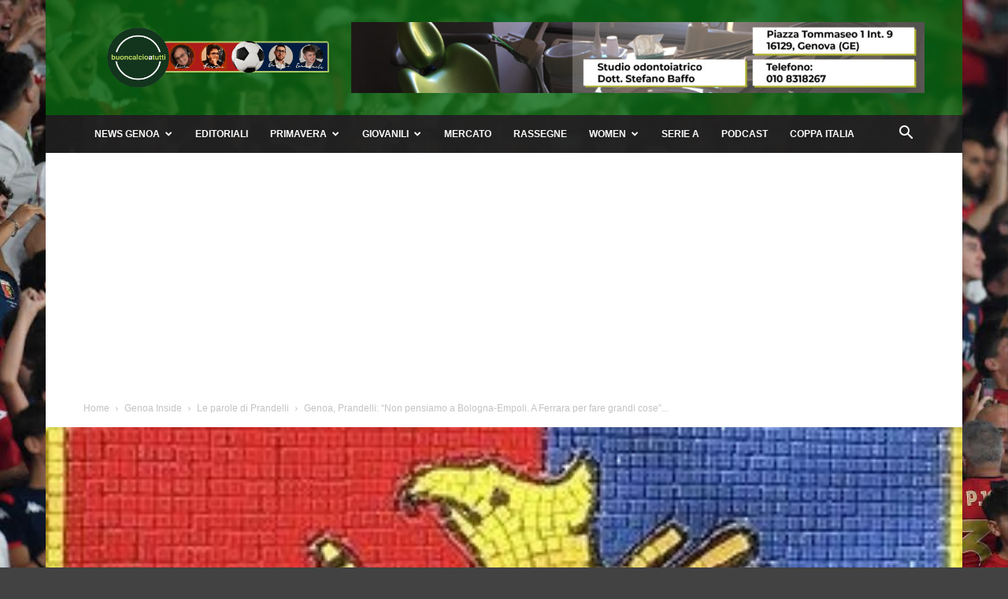

--- FILE ---
content_type: text/html; charset=UTF-8
request_url: https://www.buoncalcioatutti.it/2019/04/26/genoa-prandelli-non-pensiamo-a-bologna-empoli-a-ferrara-per-fare-grandi-cose-audio/
body_size: 34901
content:
<!doctype html >
<!--[if IE 8]>    <html class="ie8" lang="en"> <![endif]-->
<!--[if IE 9]>    <html class="ie9" lang="en"> <![endif]-->
<!--[if gt IE 8]><!--> <html lang="it-IT"> <!--<![endif]-->
<head>
    <title>Prandelli: &quot;Non pensiamo all&#039;Empoli. Contro la Spal faremo grandi cose&quot;</title>
    <meta charset="UTF-8" />
    <meta name="viewport" content="width=device-width, initial-scale=1.0">
    <link rel="pingback" href="https://www.buoncalcioatutti.it/xmlrpc.php" />
    <meta name='robots' content='index, follow, max-image-preview:large, max-snippet:-1, max-video-preview:-1' />
<link rel="icon" type="image/png" href="https://www.buoncalcioatutti.it/wp-content/uploads/2021/08/logo-bcat-192x192-1.jpg">
	<!-- This site is optimized with the Yoast SEO plugin v26.8 - https://yoast.com/product/yoast-seo-wordpress/ -->
	<meta name="description" content="Con un quarto d&#039;ora di ritardo, il tecnico rossoblu Cesare Prandelli ha preso la parola in conferenza per presentare la gara di domenica contro la Spal." />
	<link rel="canonical" href="https://www.buoncalcioatutti.it/2019/04/26/genoa-prandelli-non-pensiamo-a-bologna-empoli-a-ferrara-per-fare-grandi-cose-audio/" />
	<meta property="og:locale" content="it_IT" />
	<meta property="og:type" content="article" />
	<meta property="og:title" content="Prandelli: &quot;Non pensiamo all&#039;Empoli. Contro la Spal faremo grandi cose&quot;" />
	<meta property="og:description" content="Con un quarto d&#039;ora di ritardo, il tecnico rossoblu Cesare Prandelli ha preso la parola in conferenza per presentare la gara di domenica contro la Spal." />
	<meta property="og:url" content="https://www.buoncalcioatutti.it/2019/04/26/genoa-prandelli-non-pensiamo-a-bologna-empoli-a-ferrara-per-fare-grandi-cose-audio/" />
	<meta property="og:site_name" content="Buon Calcio a Tutti" />
	<meta property="article:publisher" content="https://www.facebook.com/buoncalcioatutti/" />
	<meta property="article:author" content="https://www.facebook.com/buoncalcioatutti/" />
	<meta property="article:published_time" content="2019-04-26T10:29:51+00:00" />
	<meta property="og:image" content="https://www.buoncalcioatutti.it/wp-content/uploads/2021/08/0C67AD27-2D2D-4844-A544-3FEE6F39A440-e1628161295409.jpg" />
	<meta property="og:image:width" content="316" />
	<meta property="og:image:height" content="174" />
	<meta property="og:image:type" content="image/jpeg" />
	<meta name="author" content="Alessio Semino" />
	<meta name="twitter:card" content="summary_large_image" />
	<meta name="twitter:creator" content="@https://twitter.com/buoncalcio" />
	<meta name="twitter:site" content="@buoncalcio" />
	<meta name="twitter:label1" content="Scritto da" />
	<meta name="twitter:data1" content="Alessio Semino" />
	<meta name="twitter:label2" content="Tempo di lettura stimato" />
	<meta name="twitter:data2" content="4 minuti" />
	<script type="application/ld+json" class="yoast-schema-graph">{"@context":"https://schema.org","@graph":[{"@type":"Article","@id":"https://www.buoncalcioatutti.it/2019/04/26/genoa-prandelli-non-pensiamo-a-bologna-empoli-a-ferrara-per-fare-grandi-cose-audio/#article","isPartOf":{"@id":"https://www.buoncalcioatutti.it/2019/04/26/genoa-prandelli-non-pensiamo-a-bologna-empoli-a-ferrara-per-fare-grandi-cose-audio/"},"author":{"name":"Alessio Semino","@id":"https://www.buoncalcioatutti.it/#/schema/person/f2ead89b65185942c1a7394f1851f319"},"headline":"Genoa, Prandelli: &#8220;Non pensiamo a Bologna-Empoli. A Ferrara per fare grandi cose&#8221; &#8211; AUDIO","datePublished":"2019-04-26T10:29:51+00:00","mainEntityOfPage":{"@id":"https://www.buoncalcioatutti.it/2019/04/26/genoa-prandelli-non-pensiamo-a-bologna-empoli-a-ferrara-per-fare-grandi-cose-audio/"},"wordCount":769,"publisher":{"@id":"https://www.buoncalcioatutti.it/#organization"},"image":{"@id":"https://www.buoncalcioatutti.it/2019/04/26/genoa-prandelli-non-pensiamo-a-bologna-empoli-a-ferrara-per-fare-grandi-cose-audio/#primaryimage"},"thumbnailUrl":"https://www.buoncalcioatutti.it/wp-content/uploads/2021/08/0C67AD27-2D2D-4844-A544-3FEE6F39A440-e1628161295409.jpg","keywords":["conferenza stampa Prandelli","genoa","Prandelli","Sanabria","SPAL Genoa","Sturaro"],"articleSection":["Le parole di Prandelli"],"inLanguage":"it-IT"},{"@type":"WebPage","@id":"https://www.buoncalcioatutti.it/2019/04/26/genoa-prandelli-non-pensiamo-a-bologna-empoli-a-ferrara-per-fare-grandi-cose-audio/","url":"https://www.buoncalcioatutti.it/2019/04/26/genoa-prandelli-non-pensiamo-a-bologna-empoli-a-ferrara-per-fare-grandi-cose-audio/","name":"Prandelli: \"Non pensiamo all'Empoli. Contro la Spal faremo grandi cose\"","isPartOf":{"@id":"https://www.buoncalcioatutti.it/#website"},"primaryImageOfPage":{"@id":"https://www.buoncalcioatutti.it/2019/04/26/genoa-prandelli-non-pensiamo-a-bologna-empoli-a-ferrara-per-fare-grandi-cose-audio/#primaryimage"},"image":{"@id":"https://www.buoncalcioatutti.it/2019/04/26/genoa-prandelli-non-pensiamo-a-bologna-empoli-a-ferrara-per-fare-grandi-cose-audio/#primaryimage"},"thumbnailUrl":"https://www.buoncalcioatutti.it/wp-content/uploads/2021/08/0C67AD27-2D2D-4844-A544-3FEE6F39A440-e1628161295409.jpg","datePublished":"2019-04-26T10:29:51+00:00","description":"Con un quarto d'ora di ritardo, il tecnico rossoblu Cesare Prandelli ha preso la parola in conferenza per presentare la gara di domenica contro la Spal.","breadcrumb":{"@id":"https://www.buoncalcioatutti.it/2019/04/26/genoa-prandelli-non-pensiamo-a-bologna-empoli-a-ferrara-per-fare-grandi-cose-audio/#breadcrumb"},"inLanguage":"it-IT","potentialAction":[{"@type":"ReadAction","target":["https://www.buoncalcioatutti.it/2019/04/26/genoa-prandelli-non-pensiamo-a-bologna-empoli-a-ferrara-per-fare-grandi-cose-audio/"]}]},{"@type":"ImageObject","inLanguage":"it-IT","@id":"https://www.buoncalcioatutti.it/2019/04/26/genoa-prandelli-non-pensiamo-a-bologna-empoli-a-ferrara-per-fare-grandi-cose-audio/#primaryimage","url":"https://www.buoncalcioatutti.it/wp-content/uploads/2021/08/0C67AD27-2D2D-4844-A544-3FEE6F39A440-e1628161295409.jpg","contentUrl":"https://www.buoncalcioatutti.it/wp-content/uploads/2021/08/0C67AD27-2D2D-4844-A544-3FEE6F39A440-e1628161295409.jpg","width":316,"height":174},{"@type":"BreadcrumbList","@id":"https://www.buoncalcioatutti.it/2019/04/26/genoa-prandelli-non-pensiamo-a-bologna-empoli-a-ferrara-per-fare-grandi-cose-audio/#breadcrumb","itemListElement":[{"@type":"ListItem","position":1,"name":"Home","item":"https://www.buoncalcioatutti.it/"},{"@type":"ListItem","position":2,"name":"Genoa, Prandelli: &#8220;Non pensiamo a Bologna-Empoli. A Ferrara per fare grandi cose&#8221; &#8211; AUDIO"}]},{"@type":"WebSite","@id":"https://www.buoncalcioatutti.it/#website","url":"https://www.buoncalcioatutti.it/","name":"Buon Calcio a Tutti","description":"","publisher":{"@id":"https://www.buoncalcioatutti.it/#organization"},"potentialAction":[{"@type":"SearchAction","target":{"@type":"EntryPoint","urlTemplate":"https://www.buoncalcioatutti.it/?s={search_term_string}"},"query-input":{"@type":"PropertyValueSpecification","valueRequired":true,"valueName":"search_term_string"}}],"inLanguage":"it-IT"},{"@type":"Organization","@id":"https://www.buoncalcioatutti.it/#organization","name":"Buon Calcio a Tutti","url":"https://www.buoncalcioatutti.it/","logo":{"@type":"ImageObject","inLanguage":"it-IT","@id":"https://www.buoncalcioatutti.it/#/schema/logo/image/","url":"https://www.buoncalcioatutti.it/wp-content/uploads/2021/08/logo-bcat-512x512-1.png","contentUrl":"https://www.buoncalcioatutti.it/wp-content/uploads/2021/08/logo-bcat-512x512-1.png","width":512,"height":512,"caption":"Buon Calcio a Tutti"},"image":{"@id":"https://www.buoncalcioatutti.it/#/schema/logo/image/"},"sameAs":["https://www.facebook.com/buoncalcioatutti/","https://x.com/buoncalcio","https://www.instagram.com/buoncalcioatutti/","https://www.pinterest.it/buoncalcioatutti","https://www.youtube.com/c/BuonCalcioaTutti"]},{"@type":"Person","@id":"https://www.buoncalcioatutti.it/#/schema/person/f2ead89b65185942c1a7394f1851f319","name":"Alessio Semino","image":{"@type":"ImageObject","inLanguage":"it-IT","@id":"https://www.buoncalcioatutti.it/#/schema/person/image/","url":"https://www.buoncalcioatutti.it/wp-content/uploads/2022/07/alessio-semino-150x150.png","contentUrl":"https://www.buoncalcioatutti.it/wp-content/uploads/2022/07/alessio-semino-150x150.png","caption":"Alessio Semino"},"description":"Genovese, nato nel 1994, sono giornalista pubblicista dal giugno 2017 e seguo le vicende calcistiche in ambito rossoblu, nazionale e internazionale. Unisco al mio lavoro anche la passione per la fotografia.","sameAs":["https://www.facebook.com/buoncalcioatutti/","https://www.instagram.com/buoncalcioatutti/","https://x.com/https://twitter.com/buoncalcio"],"url":"https://www.buoncalcioatutti.it/author/alessio/"}]}</script>
	<!-- / Yoast SEO plugin. -->


<link rel="manifest" href="/pwa-manifest.json">
<link rel="apple-touch-icon" sizes="512x512" href="https://www.buoncalcioatutti.it/wp-content/plugins/pwa-for-wp/images/logo-512x512.png">
<link rel="apple-touch-icon-precomposed" sizes="192x192" href="https://www.buoncalcioatutti.it/wp-content/uploads/2021/08/logo-bcat-192x192-1.jpg">
<link rel='dns-prefetch' href='//news.google.com' />
<link rel='dns-prefetch' href='//www.googletagmanager.com' />
<link rel='dns-prefetch' href='//pagead2.googlesyndication.com' />
<link rel='dns-prefetch' href='//fundingchoicesmessages.google.com' />
<link rel="alternate" type="application/rss+xml" title="Buon Calcio a Tutti &raquo; Feed" href="https://www.buoncalcioatutti.it/feed/" />
<link rel="alternate" type="application/rss+xml" title="Buon Calcio a Tutti &raquo; Feed dei commenti" href="https://www.buoncalcioatutti.it/comments/feed/" />
<link rel="alternate" type="application/rss+xml" title="Buon Calcio a Tutti &raquo; Genoa, Prandelli: &#8220;Non pensiamo a Bologna-Empoli. A Ferrara per fare grandi cose&#8221; &#8211; AUDIO Feed dei commenti" href="https://www.buoncalcioatutti.it/2019/04/26/genoa-prandelli-non-pensiamo-a-bologna-empoli-a-ferrara-per-fare-grandi-cose-audio/feed/" />
<link rel="alternate" title="oEmbed (JSON)" type="application/json+oembed" href="https://www.buoncalcioatutti.it/wp-json/oembed/1.0/embed?url=https%3A%2F%2Fwww.buoncalcioatutti.it%2F2019%2F04%2F26%2Fgenoa-prandelli-non-pensiamo-a-bologna-empoli-a-ferrara-per-fare-grandi-cose-audio%2F" />
<link rel="alternate" title="oEmbed (XML)" type="text/xml+oembed" href="https://www.buoncalcioatutti.it/wp-json/oembed/1.0/embed?url=https%3A%2F%2Fwww.buoncalcioatutti.it%2F2019%2F04%2F26%2Fgenoa-prandelli-non-pensiamo-a-bologna-empoli-a-ferrara-per-fare-grandi-cose-audio%2F&#038;format=xml" />
<style id='wp-img-auto-sizes-contain-inline-css' type='text/css'>
img:is([sizes=auto i],[sizes^="auto," i]){contain-intrinsic-size:3000px 1500px}
/*# sourceURL=wp-img-auto-sizes-contain-inline-css */
</style>
<style id='wp-emoji-styles-inline-css' type='text/css'>

	img.wp-smiley, img.emoji {
		display: inline !important;
		border: none !important;
		box-shadow: none !important;
		height: 1em !important;
		width: 1em !important;
		margin: 0 0.07em !important;
		vertical-align: -0.1em !important;
		background: none !important;
		padding: 0 !important;
	}
/*# sourceURL=wp-emoji-styles-inline-css */
</style>
<style id='wp-block-library-inline-css' type='text/css'>
:root{--wp-block-synced-color:#7a00df;--wp-block-synced-color--rgb:122,0,223;--wp-bound-block-color:var(--wp-block-synced-color);--wp-editor-canvas-background:#ddd;--wp-admin-theme-color:#007cba;--wp-admin-theme-color--rgb:0,124,186;--wp-admin-theme-color-darker-10:#006ba1;--wp-admin-theme-color-darker-10--rgb:0,107,160.5;--wp-admin-theme-color-darker-20:#005a87;--wp-admin-theme-color-darker-20--rgb:0,90,135;--wp-admin-border-width-focus:2px}@media (min-resolution:192dpi){:root{--wp-admin-border-width-focus:1.5px}}.wp-element-button{cursor:pointer}:root .has-very-light-gray-background-color{background-color:#eee}:root .has-very-dark-gray-background-color{background-color:#313131}:root .has-very-light-gray-color{color:#eee}:root .has-very-dark-gray-color{color:#313131}:root .has-vivid-green-cyan-to-vivid-cyan-blue-gradient-background{background:linear-gradient(135deg,#00d084,#0693e3)}:root .has-purple-crush-gradient-background{background:linear-gradient(135deg,#34e2e4,#4721fb 50%,#ab1dfe)}:root .has-hazy-dawn-gradient-background{background:linear-gradient(135deg,#faaca8,#dad0ec)}:root .has-subdued-olive-gradient-background{background:linear-gradient(135deg,#fafae1,#67a671)}:root .has-atomic-cream-gradient-background{background:linear-gradient(135deg,#fdd79a,#004a59)}:root .has-nightshade-gradient-background{background:linear-gradient(135deg,#330968,#31cdcf)}:root .has-midnight-gradient-background{background:linear-gradient(135deg,#020381,#2874fc)}:root{--wp--preset--font-size--normal:16px;--wp--preset--font-size--huge:42px}.has-regular-font-size{font-size:1em}.has-larger-font-size{font-size:2.625em}.has-normal-font-size{font-size:var(--wp--preset--font-size--normal)}.has-huge-font-size{font-size:var(--wp--preset--font-size--huge)}.has-text-align-center{text-align:center}.has-text-align-left{text-align:left}.has-text-align-right{text-align:right}.has-fit-text{white-space:nowrap!important}#end-resizable-editor-section{display:none}.aligncenter{clear:both}.items-justified-left{justify-content:flex-start}.items-justified-center{justify-content:center}.items-justified-right{justify-content:flex-end}.items-justified-space-between{justify-content:space-between}.screen-reader-text{border:0;clip-path:inset(50%);height:1px;margin:-1px;overflow:hidden;padding:0;position:absolute;width:1px;word-wrap:normal!important}.screen-reader-text:focus{background-color:#ddd;clip-path:none;color:#444;display:block;font-size:1em;height:auto;left:5px;line-height:normal;padding:15px 23px 14px;text-decoration:none;top:5px;width:auto;z-index:100000}html :where(.has-border-color){border-style:solid}html :where([style*=border-top-color]){border-top-style:solid}html :where([style*=border-right-color]){border-right-style:solid}html :where([style*=border-bottom-color]){border-bottom-style:solid}html :where([style*=border-left-color]){border-left-style:solid}html :where([style*=border-width]){border-style:solid}html :where([style*=border-top-width]){border-top-style:solid}html :where([style*=border-right-width]){border-right-style:solid}html :where([style*=border-bottom-width]){border-bottom-style:solid}html :where([style*=border-left-width]){border-left-style:solid}html :where(img[class*=wp-image-]){height:auto;max-width:100%}:where(figure){margin:0 0 1em}html :where(.is-position-sticky){--wp-admin--admin-bar--position-offset:var(--wp-admin--admin-bar--height,0px)}@media screen and (max-width:600px){html :where(.is-position-sticky){--wp-admin--admin-bar--position-offset:0px}}

/*# sourceURL=wp-block-library-inline-css */
</style><style id='global-styles-inline-css' type='text/css'>
:root{--wp--preset--aspect-ratio--square: 1;--wp--preset--aspect-ratio--4-3: 4/3;--wp--preset--aspect-ratio--3-4: 3/4;--wp--preset--aspect-ratio--3-2: 3/2;--wp--preset--aspect-ratio--2-3: 2/3;--wp--preset--aspect-ratio--16-9: 16/9;--wp--preset--aspect-ratio--9-16: 9/16;--wp--preset--color--black: #000000;--wp--preset--color--cyan-bluish-gray: #abb8c3;--wp--preset--color--white: #ffffff;--wp--preset--color--pale-pink: #f78da7;--wp--preset--color--vivid-red: #cf2e2e;--wp--preset--color--luminous-vivid-orange: #ff6900;--wp--preset--color--luminous-vivid-amber: #fcb900;--wp--preset--color--light-green-cyan: #7bdcb5;--wp--preset--color--vivid-green-cyan: #00d084;--wp--preset--color--pale-cyan-blue: #8ed1fc;--wp--preset--color--vivid-cyan-blue: #0693e3;--wp--preset--color--vivid-purple: #9b51e0;--wp--preset--gradient--vivid-cyan-blue-to-vivid-purple: linear-gradient(135deg,rgb(6,147,227) 0%,rgb(155,81,224) 100%);--wp--preset--gradient--light-green-cyan-to-vivid-green-cyan: linear-gradient(135deg,rgb(122,220,180) 0%,rgb(0,208,130) 100%);--wp--preset--gradient--luminous-vivid-amber-to-luminous-vivid-orange: linear-gradient(135deg,rgb(252,185,0) 0%,rgb(255,105,0) 100%);--wp--preset--gradient--luminous-vivid-orange-to-vivid-red: linear-gradient(135deg,rgb(255,105,0) 0%,rgb(207,46,46) 100%);--wp--preset--gradient--very-light-gray-to-cyan-bluish-gray: linear-gradient(135deg,rgb(238,238,238) 0%,rgb(169,184,195) 100%);--wp--preset--gradient--cool-to-warm-spectrum: linear-gradient(135deg,rgb(74,234,220) 0%,rgb(151,120,209) 20%,rgb(207,42,186) 40%,rgb(238,44,130) 60%,rgb(251,105,98) 80%,rgb(254,248,76) 100%);--wp--preset--gradient--blush-light-purple: linear-gradient(135deg,rgb(255,206,236) 0%,rgb(152,150,240) 100%);--wp--preset--gradient--blush-bordeaux: linear-gradient(135deg,rgb(254,205,165) 0%,rgb(254,45,45) 50%,rgb(107,0,62) 100%);--wp--preset--gradient--luminous-dusk: linear-gradient(135deg,rgb(255,203,112) 0%,rgb(199,81,192) 50%,rgb(65,88,208) 100%);--wp--preset--gradient--pale-ocean: linear-gradient(135deg,rgb(255,245,203) 0%,rgb(182,227,212) 50%,rgb(51,167,181) 100%);--wp--preset--gradient--electric-grass: linear-gradient(135deg,rgb(202,248,128) 0%,rgb(113,206,126) 100%);--wp--preset--gradient--midnight: linear-gradient(135deg,rgb(2,3,129) 0%,rgb(40,116,252) 100%);--wp--preset--font-size--small: 11px;--wp--preset--font-size--medium: 20px;--wp--preset--font-size--large: 32px;--wp--preset--font-size--x-large: 42px;--wp--preset--font-size--regular: 15px;--wp--preset--font-size--larger: 50px;--wp--preset--spacing--20: 0.44rem;--wp--preset--spacing--30: 0.67rem;--wp--preset--spacing--40: 1rem;--wp--preset--spacing--50: 1.5rem;--wp--preset--spacing--60: 2.25rem;--wp--preset--spacing--70: 3.38rem;--wp--preset--spacing--80: 5.06rem;--wp--preset--shadow--natural: 6px 6px 9px rgba(0, 0, 0, 0.2);--wp--preset--shadow--deep: 12px 12px 50px rgba(0, 0, 0, 0.4);--wp--preset--shadow--sharp: 6px 6px 0px rgba(0, 0, 0, 0.2);--wp--preset--shadow--outlined: 6px 6px 0px -3px rgb(255, 255, 255), 6px 6px rgb(0, 0, 0);--wp--preset--shadow--crisp: 6px 6px 0px rgb(0, 0, 0);}:where(.is-layout-flex){gap: 0.5em;}:where(.is-layout-grid){gap: 0.5em;}body .is-layout-flex{display: flex;}.is-layout-flex{flex-wrap: wrap;align-items: center;}.is-layout-flex > :is(*, div){margin: 0;}body .is-layout-grid{display: grid;}.is-layout-grid > :is(*, div){margin: 0;}:where(.wp-block-columns.is-layout-flex){gap: 2em;}:where(.wp-block-columns.is-layout-grid){gap: 2em;}:where(.wp-block-post-template.is-layout-flex){gap: 1.25em;}:where(.wp-block-post-template.is-layout-grid){gap: 1.25em;}.has-black-color{color: var(--wp--preset--color--black) !important;}.has-cyan-bluish-gray-color{color: var(--wp--preset--color--cyan-bluish-gray) !important;}.has-white-color{color: var(--wp--preset--color--white) !important;}.has-pale-pink-color{color: var(--wp--preset--color--pale-pink) !important;}.has-vivid-red-color{color: var(--wp--preset--color--vivid-red) !important;}.has-luminous-vivid-orange-color{color: var(--wp--preset--color--luminous-vivid-orange) !important;}.has-luminous-vivid-amber-color{color: var(--wp--preset--color--luminous-vivid-amber) !important;}.has-light-green-cyan-color{color: var(--wp--preset--color--light-green-cyan) !important;}.has-vivid-green-cyan-color{color: var(--wp--preset--color--vivid-green-cyan) !important;}.has-pale-cyan-blue-color{color: var(--wp--preset--color--pale-cyan-blue) !important;}.has-vivid-cyan-blue-color{color: var(--wp--preset--color--vivid-cyan-blue) !important;}.has-vivid-purple-color{color: var(--wp--preset--color--vivid-purple) !important;}.has-black-background-color{background-color: var(--wp--preset--color--black) !important;}.has-cyan-bluish-gray-background-color{background-color: var(--wp--preset--color--cyan-bluish-gray) !important;}.has-white-background-color{background-color: var(--wp--preset--color--white) !important;}.has-pale-pink-background-color{background-color: var(--wp--preset--color--pale-pink) !important;}.has-vivid-red-background-color{background-color: var(--wp--preset--color--vivid-red) !important;}.has-luminous-vivid-orange-background-color{background-color: var(--wp--preset--color--luminous-vivid-orange) !important;}.has-luminous-vivid-amber-background-color{background-color: var(--wp--preset--color--luminous-vivid-amber) !important;}.has-light-green-cyan-background-color{background-color: var(--wp--preset--color--light-green-cyan) !important;}.has-vivid-green-cyan-background-color{background-color: var(--wp--preset--color--vivid-green-cyan) !important;}.has-pale-cyan-blue-background-color{background-color: var(--wp--preset--color--pale-cyan-blue) !important;}.has-vivid-cyan-blue-background-color{background-color: var(--wp--preset--color--vivid-cyan-blue) !important;}.has-vivid-purple-background-color{background-color: var(--wp--preset--color--vivid-purple) !important;}.has-black-border-color{border-color: var(--wp--preset--color--black) !important;}.has-cyan-bluish-gray-border-color{border-color: var(--wp--preset--color--cyan-bluish-gray) !important;}.has-white-border-color{border-color: var(--wp--preset--color--white) !important;}.has-pale-pink-border-color{border-color: var(--wp--preset--color--pale-pink) !important;}.has-vivid-red-border-color{border-color: var(--wp--preset--color--vivid-red) !important;}.has-luminous-vivid-orange-border-color{border-color: var(--wp--preset--color--luminous-vivid-orange) !important;}.has-luminous-vivid-amber-border-color{border-color: var(--wp--preset--color--luminous-vivid-amber) !important;}.has-light-green-cyan-border-color{border-color: var(--wp--preset--color--light-green-cyan) !important;}.has-vivid-green-cyan-border-color{border-color: var(--wp--preset--color--vivid-green-cyan) !important;}.has-pale-cyan-blue-border-color{border-color: var(--wp--preset--color--pale-cyan-blue) !important;}.has-vivid-cyan-blue-border-color{border-color: var(--wp--preset--color--vivid-cyan-blue) !important;}.has-vivid-purple-border-color{border-color: var(--wp--preset--color--vivid-purple) !important;}.has-vivid-cyan-blue-to-vivid-purple-gradient-background{background: var(--wp--preset--gradient--vivid-cyan-blue-to-vivid-purple) !important;}.has-light-green-cyan-to-vivid-green-cyan-gradient-background{background: var(--wp--preset--gradient--light-green-cyan-to-vivid-green-cyan) !important;}.has-luminous-vivid-amber-to-luminous-vivid-orange-gradient-background{background: var(--wp--preset--gradient--luminous-vivid-amber-to-luminous-vivid-orange) !important;}.has-luminous-vivid-orange-to-vivid-red-gradient-background{background: var(--wp--preset--gradient--luminous-vivid-orange-to-vivid-red) !important;}.has-very-light-gray-to-cyan-bluish-gray-gradient-background{background: var(--wp--preset--gradient--very-light-gray-to-cyan-bluish-gray) !important;}.has-cool-to-warm-spectrum-gradient-background{background: var(--wp--preset--gradient--cool-to-warm-spectrum) !important;}.has-blush-light-purple-gradient-background{background: var(--wp--preset--gradient--blush-light-purple) !important;}.has-blush-bordeaux-gradient-background{background: var(--wp--preset--gradient--blush-bordeaux) !important;}.has-luminous-dusk-gradient-background{background: var(--wp--preset--gradient--luminous-dusk) !important;}.has-pale-ocean-gradient-background{background: var(--wp--preset--gradient--pale-ocean) !important;}.has-electric-grass-gradient-background{background: var(--wp--preset--gradient--electric-grass) !important;}.has-midnight-gradient-background{background: var(--wp--preset--gradient--midnight) !important;}.has-small-font-size{font-size: var(--wp--preset--font-size--small) !important;}.has-medium-font-size{font-size: var(--wp--preset--font-size--medium) !important;}.has-large-font-size{font-size: var(--wp--preset--font-size--large) !important;}.has-x-large-font-size{font-size: var(--wp--preset--font-size--x-large) !important;}
/*# sourceURL=global-styles-inline-css */
</style>

<style id='classic-theme-styles-inline-css' type='text/css'>
/*! This file is auto-generated */
.wp-block-button__link{color:#fff;background-color:#32373c;border-radius:9999px;box-shadow:none;text-decoration:none;padding:calc(.667em + 2px) calc(1.333em + 2px);font-size:1.125em}.wp-block-file__button{background:#32373c;color:#fff;text-decoration:none}
/*# sourceURL=/wp-includes/css/classic-themes.min.css */
</style>
<link rel='stylesheet' id='ppress-frontend-css' href='https://www.buoncalcioatutti.it/wp-content/plugins/wp-user-avatar/assets/css/frontend.min.css?ver=4.16.8' type='text/css' media='all' />
<link rel='stylesheet' id='ppress-flatpickr-css' href='https://www.buoncalcioatutti.it/wp-content/plugins/wp-user-avatar/assets/flatpickr/flatpickr.min.css?ver=4.16.8' type='text/css' media='all' />
<link rel='stylesheet' id='ppress-select2-css' href='https://www.buoncalcioatutti.it/wp-content/plugins/wp-user-avatar/assets/select2/select2.min.css?ver=6.9' type='text/css' media='all' />
<link rel='stylesheet' id='td-plugin-multi-purpose-css' href='https://www.buoncalcioatutti.it/wp-content/plugins/td-composer/td-multi-purpose/style.css?ver=9c5a7338c90cbd82cb580e34cffb127f' type='text/css' media='all' />
<link rel='stylesheet' id='td-theme-css' href='https://www.buoncalcioatutti.it/wp-content/themes/Newspaper/style.css?ver=12.7.4' type='text/css' media='all' />
<style id='td-theme-inline-css' type='text/css'>@media (max-width:767px){.td-header-desktop-wrap{display:none}}@media (min-width:767px){.td-header-mobile-wrap{display:none}}</style>
<link rel='stylesheet' id='pwaforwp-style-css' href='https://www.buoncalcioatutti.it/wp-content/plugins/pwa-for-wp/assets/css/pwaforwp-main.min.css?ver=1.7.83' type='text/css' media='all' />
<link rel='stylesheet' id='td-legacy-framework-front-style-css' href='https://www.buoncalcioatutti.it/wp-content/plugins/td-composer/legacy/Newspaper/assets/css/td_legacy_main.css?ver=9c5a7338c90cbd82cb580e34cffb127f' type='text/css' media='all' />
<link rel='stylesheet' id='td-standard-pack-framework-front-style-css' href='https://www.buoncalcioatutti.it/wp-content/plugins/td-standard-pack/Newspaper/assets/css/td_standard_pack_main.css?ver=1314111a2e147bac488ccdd97e4704ff' type='text/css' media='all' />
<link rel='stylesheet' id='tdb_style_cloud_templates_front-css' href='https://www.buoncalcioatutti.it/wp-content/plugins/td-cloud-library/assets/css/tdb_main.css?ver=496e217dc78570a2932146e73f7c4a14' type='text/css' media='all' />
<script type="text/javascript" src="https://www.buoncalcioatutti.it/wp-includes/js/jquery/jquery.min.js?ver=3.7.1" id="jquery-core-js"></script>
<script type="text/javascript" src="https://www.buoncalcioatutti.it/wp-includes/js/jquery/jquery-migrate.min.js?ver=3.4.1" id="jquery-migrate-js"></script>
<script type="text/javascript" src="https://www.buoncalcioatutti.it/wp-content/plugins/wp-user-avatar/assets/flatpickr/flatpickr.min.js?ver=4.16.8" id="ppress-flatpickr-js"></script>
<script type="text/javascript" src="https://www.buoncalcioatutti.it/wp-content/plugins/wp-user-avatar/assets/select2/select2.min.js?ver=4.16.8" id="ppress-select2-js"></script>

<!-- Snippet del tag Google (gtag.js) aggiunto da Site Kit -->
<!-- Snippet Google Analytics aggiunto da Site Kit -->
<script type="text/javascript" src="https://www.googletagmanager.com/gtag/js?id=G-N9GJW4ZGFT" id="google_gtagjs-js" async></script>
<script type="text/javascript" id="google_gtagjs-js-after">
/* <![CDATA[ */
window.dataLayer = window.dataLayer || [];function gtag(){dataLayer.push(arguments);}
gtag("set","linker",{"domains":["www.buoncalcioatutti.it"]});
gtag("js", new Date());
gtag("set", "developer_id.dZTNiMT", true);
gtag("config", "G-N9GJW4ZGFT", {"googlesitekit_post_type":"post"});
//# sourceURL=google_gtagjs-js-after
/* ]]> */
</script>
<link rel="https://api.w.org/" href="https://www.buoncalcioatutti.it/wp-json/" /><link rel="alternate" title="JSON" type="application/json" href="https://www.buoncalcioatutti.it/wp-json/wp/v2/posts/83398" /><link rel="EditURI" type="application/rsd+xml" title="RSD" href="https://www.buoncalcioatutti.it/xmlrpc.php?rsd" />
<meta name="generator" content="WordPress 6.9" />
<link rel='shortlink' href='https://www.buoncalcioatutti.it/?p=83398' />

<!-- This site is using AdRotate Professional v5.26.2 to display their advertisements - https://ajdg.solutions/ -->
<!-- AdRotate CSS -->
<style type="text/css" media="screen">
	.g { margin:0px; padding:0px; overflow:hidden; line-height:1; zoom:1; }
	.g img { height:auto; }
	.g-col { position:relative; float:left; }
	.g-col:first-child { margin-left: 0; }
	.g-col:last-child { margin-right: 0; }
	.g-wall { display:block; position:fixed; left:0; top:0; width:100%; height:100%; z-index:-1; }
	.woocommerce-page .g, .bbpress-wrapper .g { margin: 20px auto; clear:both; }
	.g-10 { min-width:0px; max-width:350px; }
	.b-10 { margin:0px 0px 0px 0px; }
	@media only screen and (max-width: 480px) {
		.g-col, .g-dyn, .g-single { width:100%; margin-left:0; margin-right:0; }
		.woocommerce-page .g, .bbpress-wrapper .g { margin: 10px auto; }
	}
</style>
<!-- /AdRotate CSS -->

<meta name="generator" content="Site Kit by Google 1.170.0" /><script data-ad-client="ca-pub-2604382293253934" async src="https://pagead2.googlesyndication.com/pagead/js/adsbygoogle.js"></script>
<link rel="apple-touch-icon" sizes="180x180" href="/wp-content/uploads/fbrfg/apple-touch-icon.png?v=2">
<link rel="icon" type="image/png" sizes="32x32" href="/wp-content/uploads/fbrfg/favicon-32x32.png?v=2">
<link rel="icon" type="image/png" sizes="16x16" href="/wp-content/uploads/fbrfg/favicon-16x16.png?v=2">
<link rel="manifest" href="/wp-content/uploads/fbrfg/site.webmanifest?v=2">
<link rel="mask-icon" href="/wp-content/uploads/fbrfg/safari-pinned-tab.svg?v=2" color="#5bbad5">
<link rel="shortcut icon" href="/wp-content/uploads/fbrfg/favicon.ico?v=2">
<meta name="msapplication-TileColor" content="#da532c">
<meta name="msapplication-config" content="/wp-content/uploads/fbrfg/browserconfig.xml?v=2">
<meta name="theme-color" content="#ffffff">    <script>
        window.tdb_global_vars = {"wpRestUrl":"https:\/\/www.buoncalcioatutti.it\/wp-json\/","permalinkStructure":"\/%year%\/%monthnum%\/%day%\/%postname%\/"};
        window.tdb_p_autoload_vars = {"isAjax":false,"isAdminBarShowing":false,"autoloadStatus":"off","origPostEditUrl":null};
    </script>
    
    <style id="tdb-global-colors">:root{--accent-color:#fff}</style>

    
	
<!-- Meta tag Google AdSense aggiunti da Site Kit -->
<meta name="google-adsense-platform-account" content="ca-host-pub-2644536267352236">
<meta name="google-adsense-platform-domain" content="sitekit.withgoogle.com">
<!-- Fine dei meta tag Google AdSense aggiunti da Site Kit -->
<link rel="amphtml" href="https://www.buoncalcioatutti.it/2019/04/26/genoa-prandelli-non-pensiamo-a-bologna-empoli-a-ferrara-per-fare-grandi-cose-audio/amp/">
<!-- Snippet Google Tag Manager aggiunto da Site Kit -->
<script type="text/javascript">
/* <![CDATA[ */

			( function( w, d, s, l, i ) {
				w[l] = w[l] || [];
				w[l].push( {'gtm.start': new Date().getTime(), event: 'gtm.js'} );
				var f = d.getElementsByTagName( s )[0],
					j = d.createElement( s ), dl = l != 'dataLayer' ? '&l=' + l : '';
				j.async = true;
				j.src = 'https://www.googletagmanager.com/gtm.js?id=' + i + dl;
				f.parentNode.insertBefore( j, f );
			} )( window, document, 'script', 'dataLayer', 'GTM-PDF77ZM' );
			
/* ]]> */
</script>

<!-- Termina lo snippet Google Tag Manager aggiunto da Site Kit -->

<!-- Snippet Google AdSense aggiunto da Site Kit -->
<script type="text/javascript" async="async" src="https://pagead2.googlesyndication.com/pagead/js/adsbygoogle.js?client=ca-pub-2604382293253934&amp;host=ca-host-pub-2644536267352236" crossorigin="anonymous"></script>

<!-- Termina lo snippet Google AdSense aggiunto da Site Kit -->

<!-- JS generated by theme -->

<script type="text/javascript" id="td-generated-header-js">
    
    

	    var tdBlocksArray = []; //here we store all the items for the current page

	    // td_block class - each ajax block uses a object of this class for requests
	    function tdBlock() {
		    this.id = '';
		    this.block_type = 1; //block type id (1-234 etc)
		    this.atts = '';
		    this.td_column_number = '';
		    this.td_current_page = 1; //
		    this.post_count = 0; //from wp
		    this.found_posts = 0; //from wp
		    this.max_num_pages = 0; //from wp
		    this.td_filter_value = ''; //current live filter value
		    this.is_ajax_running = false;
		    this.td_user_action = ''; // load more or infinite loader (used by the animation)
		    this.header_color = '';
		    this.ajax_pagination_infinite_stop = ''; //show load more at page x
	    }

        // td_js_generator - mini detector
        ( function () {
            var htmlTag = document.getElementsByTagName("html")[0];

	        if ( navigator.userAgent.indexOf("MSIE 10.0") > -1 ) {
                htmlTag.className += ' ie10';
            }

            if ( !!navigator.userAgent.match(/Trident.*rv\:11\./) ) {
                htmlTag.className += ' ie11';
            }

	        if ( navigator.userAgent.indexOf("Edge") > -1 ) {
                htmlTag.className += ' ieEdge';
            }

            if ( /(iPad|iPhone|iPod)/g.test(navigator.userAgent) ) {
                htmlTag.className += ' td-md-is-ios';
            }

            var user_agent = navigator.userAgent.toLowerCase();
            if ( user_agent.indexOf("android") > -1 ) {
                htmlTag.className += ' td-md-is-android';
            }

            if ( -1 !== navigator.userAgent.indexOf('Mac OS X')  ) {
                htmlTag.className += ' td-md-is-os-x';
            }

            if ( /chrom(e|ium)/.test(navigator.userAgent.toLowerCase()) ) {
               htmlTag.className += ' td-md-is-chrome';
            }

            if ( -1 !== navigator.userAgent.indexOf('Firefox') ) {
                htmlTag.className += ' td-md-is-firefox';
            }

            if ( -1 !== navigator.userAgent.indexOf('Safari') && -1 === navigator.userAgent.indexOf('Chrome') ) {
                htmlTag.className += ' td-md-is-safari';
            }

            if( -1 !== navigator.userAgent.indexOf('IEMobile') ){
                htmlTag.className += ' td-md-is-iemobile';
            }

        })();

        var tdLocalCache = {};

        ( function () {
            "use strict";

            tdLocalCache = {
                data: {},
                remove: function (resource_id) {
                    delete tdLocalCache.data[resource_id];
                },
                exist: function (resource_id) {
                    return tdLocalCache.data.hasOwnProperty(resource_id) && tdLocalCache.data[resource_id] !== null;
                },
                get: function (resource_id) {
                    return tdLocalCache.data[resource_id];
                },
                set: function (resource_id, cachedData) {
                    tdLocalCache.remove(resource_id);
                    tdLocalCache.data[resource_id] = cachedData;
                }
            };
        })();

    
    
var td_viewport_interval_list=[{"limitBottom":767,"sidebarWidth":228},{"limitBottom":1018,"sidebarWidth":300},{"limitBottom":1140,"sidebarWidth":324}];
var td_animation_stack_effect="type0";
var tds_animation_stack=true;
var td_animation_stack_specific_selectors=".entry-thumb, img, .td-lazy-img";
var td_animation_stack_general_selectors=".td-animation-stack img, .td-animation-stack .entry-thumb, .post img, .td-animation-stack .td-lazy-img";
var tdc_is_installed="yes";
var tdc_domain_active=false;
var td_ajax_url="https:\/\/www.buoncalcioatutti.it\/wp-admin\/admin-ajax.php?td_theme_name=Newspaper&v=12.7.4";
var td_get_template_directory_uri="https:\/\/www.buoncalcioatutti.it\/wp-content\/plugins\/td-composer\/legacy\/common";
var tds_snap_menu="";
var tds_logo_on_sticky="";
var tds_header_style="3";
var td_please_wait="Per favore attendi...";
var td_email_user_pass_incorrect="Utente o password errata!";
var td_email_user_incorrect="Email o Username errati!";
var td_email_incorrect="Email non corretta!";
var td_user_incorrect="Username incorrect!";
var td_email_user_empty="Email or username empty!";
var td_pass_empty="Pass empty!";
var td_pass_pattern_incorrect="Invalid Pass Pattern!";
var td_retype_pass_incorrect="Retyped Pass incorrect!";
var tds_more_articles_on_post_enable="";
var tds_more_articles_on_post_time_to_wait="";
var tds_more_articles_on_post_pages_distance_from_top=0;
var tds_captcha="";
var tds_theme_color_site_wide="#086810";
var tds_smart_sidebar="";
var tdThemeName="Newspaper";
var tdThemeNameWl="Newspaper";
var td_magnific_popup_translation_tPrev="Precedente (Freccia Sinistra)";
var td_magnific_popup_translation_tNext="Successivo (tasto freccia destra)";
var td_magnific_popup_translation_tCounter="%curr% di %total%";
var td_magnific_popup_translation_ajax_tError="Il contenuto di %url% non pu\u00f2 essere caricato.";
var td_magnific_popup_translation_image_tError="L'immagine #%curr% non pu\u00f2 essere caricata";
var tdBlockNonce="ef6d6db30f";
var tdMobileMenu="enabled";
var tdMobileSearch="enabled";
var tdDateNamesI18n={"month_names":["Gennaio","Febbraio","Marzo","Aprile","Maggio","Giugno","Luglio","Agosto","Settembre","Ottobre","Novembre","Dicembre"],"month_names_short":["Gen","Feb","Mar","Apr","Mag","Giu","Lug","Ago","Set","Ott","Nov","Dic"],"day_names":["domenica","luned\u00ec","marted\u00ec","mercoled\u00ec","gioved\u00ec","venerd\u00ec","sabato"],"day_names_short":["Dom","Lun","Mar","Mer","Gio","Ven","Sab"]};
var td_fb_login_enabled="1";
var tdb_modal_confirm="Save";
var tdb_modal_cancel="Cancel";
var tdb_modal_confirm_alt="Yes";
var tdb_modal_cancel_alt="No";
var td_deploy_mode="deploy";
var td_ad_background_click_link="";
var td_ad_background_click_target="";
</script>


<!-- Header style compiled by theme -->

<style>ul.sf-menu>.menu-item>a{font-size:12px}.td-scroll-up{position:fixed;bottom:4px;right:5px;cursor:pointer;z-index:9999}.ie9 .td-scroll-up{bottom:-70px}.ie9 .td-scroll-up-visible{bottom:5px}@media (max-width:767px){.td-scroll-up.td-hide-scroll-up-on-mob{display:none!important}}.td-scroll-up{display:none;width:40px;height:40px;background-color:var(--td_theme_color,#4db2ec);transform:translate3d(0,70px,0);transition:transform 0.4s cubic-bezier(.55,0,.1,1) 0s}.td-js-loaded .td-scroll-up{display:block!important}.td-scroll-up .td-icon-menu-up{position:relative;color:#fff;font-size:20px;display:block;text-align:center;width:40px;top:7px}.td-scroll-up-visible{transform:translate3d(0,0,0)}.td-md-is-android .td-scroll-up .td-icon-menu-up{padding-top:1px}:root{--td_theme_color:#086810;--td_slider_text:rgba(8,104,16,0.7);--td_header_color:rgba(8,104,16,0.79);--td_mobile_menu_color:rgba(8,104,16,0.79);--td_mobile_gradient_one_mob:#c10101;--td_mobile_gradient_two_mob:#0f1e60}.td-header-style-12 .td-header-menu-wrap-full,.td-header-style-12 .td-affix,.td-grid-style-1.td-hover-1 .td-big-grid-post:hover .td-post-category,.td-grid-style-5.td-hover-1 .td-big-grid-post:hover .td-post-category,.td_category_template_3 .td-current-sub-category,.td_category_template_8 .td-category-header .td-category a.td-current-sub-category,.td_category_template_4 .td-category-siblings .td-category a:hover,.td_block_big_grid_9.td-grid-style-1 .td-post-category,.td_block_big_grid_9.td-grid-style-5 .td-post-category,.td-grid-style-6.td-hover-1 .td-module-thumb:after,.tdm-menu-active-style5 .td-header-menu-wrap .sf-menu>.current-menu-item>a,.tdm-menu-active-style5 .td-header-menu-wrap .sf-menu>.current-menu-ancestor>a,.tdm-menu-active-style5 .td-header-menu-wrap .sf-menu>.current-category-ancestor>a,.tdm-menu-active-style5 .td-header-menu-wrap .sf-menu>li>a:hover,.tdm-menu-active-style5 .td-header-menu-wrap .sf-menu>.sfHover>a{background-color:#086810}.td_mega_menu_sub_cats .cur-sub-cat,.td-mega-span h3 a:hover,.td_mod_mega_menu:hover .entry-title a,.header-search-wrap .result-msg a:hover,.td-header-top-menu .td-drop-down-search .td_module_wrap:hover .entry-title a,.td-header-top-menu .td-icon-search:hover,.td-header-wrap .result-msg a:hover,.top-header-menu li a:hover,.top-header-menu .current-menu-item>a,.top-header-menu .current-menu-ancestor>a,.top-header-menu .current-category-ancestor>a,.td-social-icon-wrap>a:hover,.td-header-sp-top-widget .td-social-icon-wrap a:hover,.td_mod_related_posts:hover h3>a,.td-post-template-11 .td-related-title .td-related-left:hover,.td-post-template-11 .td-related-title .td-related-right:hover,.td-post-template-11 .td-related-title .td-cur-simple-item,.td-post-template-11 .td_block_related_posts .td-next-prev-wrap a:hover,.td-category-header .td-pulldown-category-filter-link:hover,.td-category-siblings .td-subcat-dropdown a:hover,.td-category-siblings .td-subcat-dropdown a.td-current-sub-category,.footer-text-wrap .footer-email-wrap a,.footer-social-wrap a:hover,.td_module_17 .td-read-more a:hover,.td_module_18 .td-read-more a:hover,.td_module_19 .td-post-author-name a:hover,.td-pulldown-syle-2 .td-subcat-dropdown:hover .td-subcat-more span,.td-pulldown-syle-2 .td-subcat-dropdown:hover .td-subcat-more i,.td-pulldown-syle-3 .td-subcat-dropdown:hover .td-subcat-more span,.td-pulldown-syle-3 .td-subcat-dropdown:hover .td-subcat-more i,.tdm-menu-active-style3 .tdm-header.td-header-wrap .sf-menu>.current-category-ancestor>a,.tdm-menu-active-style3 .tdm-header.td-header-wrap .sf-menu>.current-menu-ancestor>a,.tdm-menu-active-style3 .tdm-header.td-header-wrap .sf-menu>.current-menu-item>a,.tdm-menu-active-style3 .tdm-header.td-header-wrap .sf-menu>.sfHover>a,.tdm-menu-active-style3 .tdm-header.td-header-wrap .sf-menu>li>a:hover{color:#086810}.td-mega-menu-page .wpb_content_element ul li a:hover,.td-theme-wrap .td-aj-search-results .td_module_wrap:hover .entry-title a,.td-theme-wrap .header-search-wrap .result-msg a:hover{color:#086810!important}.td_category_template_8 .td-category-header .td-category a.td-current-sub-category,.td_category_template_4 .td-category-siblings .td-category a:hover,.tdm-menu-active-style4 .tdm-header .sf-menu>.current-menu-item>a,.tdm-menu-active-style4 .tdm-header .sf-menu>.current-menu-ancestor>a,.tdm-menu-active-style4 .tdm-header .sf-menu>.current-category-ancestor>a,.tdm-menu-active-style4 .tdm-header .sf-menu>li>a:hover,.tdm-menu-active-style4 .tdm-header .sf-menu>.sfHover>a{border-color:#086810}.td-header-wrap .td-header-top-menu-full,.td-header-wrap .top-header-menu .sub-menu,.tdm-header-style-1.td-header-wrap .td-header-top-menu-full,.tdm-header-style-1.td-header-wrap .top-header-menu .sub-menu,.tdm-header-style-2.td-header-wrap .td-header-top-menu-full,.tdm-header-style-2.td-header-wrap .top-header-menu .sub-menu,.tdm-header-style-3.td-header-wrap .td-header-top-menu-full,.tdm-header-style-3.td-header-wrap .top-header-menu .sub-menu{background-color:rgba(34,34,34,0.85)}.td-header-style-8 .td-header-top-menu-full{background-color:transparent}.td-header-style-8 .td-header-top-menu-full .td-header-top-menu{background-color:rgba(34,34,34,0.85);padding-left:15px;padding-right:15px}.td-header-wrap .td-header-top-menu-full .td-header-top-menu,.td-header-wrap .td-header-top-menu-full{border-bottom:none}.td-header-wrap .td-header-menu-wrap-full,.td-header-menu-wrap.td-affix,.td-header-style-3 .td-header-main-menu,.td-header-style-3 .td-affix .td-header-main-menu,.td-header-style-4 .td-header-main-menu,.td-header-style-4 .td-affix .td-header-main-menu,.td-header-style-8 .td-header-menu-wrap.td-affix,.td-header-style-8 .td-header-top-menu-full{background-color:rgba(34,34,34,0.85)}.td-boxed-layout .td-header-style-3 .td-header-menu-wrap,.td-boxed-layout .td-header-style-4 .td-header-menu-wrap,.td-header-style-3 .td_stretch_content .td-header-menu-wrap,.td-header-style-4 .td_stretch_content .td-header-menu-wrap{background-color:rgba(34,34,34,0.85)!important}@media (min-width:1019px){.td-header-style-1 .td-header-sp-recs,.td-header-style-1 .td-header-sp-logo{margin-bottom:28px}}@media (min-width:768px) and (max-width:1018px){.td-header-style-1 .td-header-sp-recs,.td-header-style-1 .td-header-sp-logo{margin-bottom:14px}}.td-header-style-7 .td-header-top-menu{border-bottom:none}ul.sf-menu>.td-menu-item>a,.td-theme-wrap .td-header-menu-social{font-size:12px}.td-banner-wrap-full,.td-header-style-11 .td-logo-wrap-full{background-color:rgba(8,104,16,0.79)}.td-header-style-11 .td-logo-wrap-full{border-bottom:0}@media (min-width:1019px){.td-header-style-2 .td-header-sp-recs,.td-header-style-5 .td-a-rec-id-header>div,.td-header-style-5 .td-g-rec-id-header>.adsbygoogle,.td-header-style-6 .td-a-rec-id-header>div,.td-header-style-6 .td-g-rec-id-header>.adsbygoogle,.td-header-style-7 .td-a-rec-id-header>div,.td-header-style-7 .td-g-rec-id-header>.adsbygoogle,.td-header-style-8 .td-a-rec-id-header>div,.td-header-style-8 .td-g-rec-id-header>.adsbygoogle,.td-header-style-12 .td-a-rec-id-header>div,.td-header-style-12 .td-g-rec-id-header>.adsbygoogle{margin-bottom:24px!important}}@media (min-width:768px) and (max-width:1018px){.td-header-style-2 .td-header-sp-recs,.td-header-style-5 .td-a-rec-id-header>div,.td-header-style-5 .td-g-rec-id-header>.adsbygoogle,.td-header-style-6 .td-a-rec-id-header>div,.td-header-style-6 .td-g-rec-id-header>.adsbygoogle,.td-header-style-7 .td-a-rec-id-header>div,.td-header-style-7 .td-g-rec-id-header>.adsbygoogle,.td-header-style-8 .td-a-rec-id-header>div,.td-header-style-8 .td-g-rec-id-header>.adsbygoogle,.td-header-style-12 .td-a-rec-id-header>div,.td-header-style-12 .td-g-rec-id-header>.adsbygoogle{margin-bottom:14px!important}}.td-footer-wrapper,.td-footer-wrapper .td_block_template_7 .td-block-title>*,.td-footer-wrapper .td_block_template_17 .td-block-title,.td-footer-wrapper .td-block-title-wrap .td-wrapper-pulldown-filter{background-color:rgba(34,34,34,0.85)}body{background-color:rgba(34,34,34,0.85)}ul.sf-menu>.menu-item>a{font-size:12px}.td-scroll-up{position:fixed;bottom:4px;right:5px;cursor:pointer;z-index:9999}.ie9 .td-scroll-up{bottom:-70px}.ie9 .td-scroll-up-visible{bottom:5px}@media (max-width:767px){.td-scroll-up.td-hide-scroll-up-on-mob{display:none!important}}.td-scroll-up{display:none;width:40px;height:40px;background-color:var(--td_theme_color,#4db2ec);transform:translate3d(0,70px,0);transition:transform 0.4s cubic-bezier(.55,0,.1,1) 0s}.td-js-loaded .td-scroll-up{display:block!important}.td-scroll-up .td-icon-menu-up{position:relative;color:#fff;font-size:20px;display:block;text-align:center;width:40px;top:7px}.td-scroll-up-visible{transform:translate3d(0,0,0)}.td-md-is-android .td-scroll-up .td-icon-menu-up{padding-top:1px}:root{--td_theme_color:#086810;--td_slider_text:rgba(8,104,16,0.7);--td_header_color:rgba(8,104,16,0.79);--td_mobile_menu_color:rgba(8,104,16,0.79);--td_mobile_gradient_one_mob:#c10101;--td_mobile_gradient_two_mob:#0f1e60}.td-header-style-12 .td-header-menu-wrap-full,.td-header-style-12 .td-affix,.td-grid-style-1.td-hover-1 .td-big-grid-post:hover .td-post-category,.td-grid-style-5.td-hover-1 .td-big-grid-post:hover .td-post-category,.td_category_template_3 .td-current-sub-category,.td_category_template_8 .td-category-header .td-category a.td-current-sub-category,.td_category_template_4 .td-category-siblings .td-category a:hover,.td_block_big_grid_9.td-grid-style-1 .td-post-category,.td_block_big_grid_9.td-grid-style-5 .td-post-category,.td-grid-style-6.td-hover-1 .td-module-thumb:after,.tdm-menu-active-style5 .td-header-menu-wrap .sf-menu>.current-menu-item>a,.tdm-menu-active-style5 .td-header-menu-wrap .sf-menu>.current-menu-ancestor>a,.tdm-menu-active-style5 .td-header-menu-wrap .sf-menu>.current-category-ancestor>a,.tdm-menu-active-style5 .td-header-menu-wrap .sf-menu>li>a:hover,.tdm-menu-active-style5 .td-header-menu-wrap .sf-menu>.sfHover>a{background-color:#086810}.td_mega_menu_sub_cats .cur-sub-cat,.td-mega-span h3 a:hover,.td_mod_mega_menu:hover .entry-title a,.header-search-wrap .result-msg a:hover,.td-header-top-menu .td-drop-down-search .td_module_wrap:hover .entry-title a,.td-header-top-menu .td-icon-search:hover,.td-header-wrap .result-msg a:hover,.top-header-menu li a:hover,.top-header-menu .current-menu-item>a,.top-header-menu .current-menu-ancestor>a,.top-header-menu .current-category-ancestor>a,.td-social-icon-wrap>a:hover,.td-header-sp-top-widget .td-social-icon-wrap a:hover,.td_mod_related_posts:hover h3>a,.td-post-template-11 .td-related-title .td-related-left:hover,.td-post-template-11 .td-related-title .td-related-right:hover,.td-post-template-11 .td-related-title .td-cur-simple-item,.td-post-template-11 .td_block_related_posts .td-next-prev-wrap a:hover,.td-category-header .td-pulldown-category-filter-link:hover,.td-category-siblings .td-subcat-dropdown a:hover,.td-category-siblings .td-subcat-dropdown a.td-current-sub-category,.footer-text-wrap .footer-email-wrap a,.footer-social-wrap a:hover,.td_module_17 .td-read-more a:hover,.td_module_18 .td-read-more a:hover,.td_module_19 .td-post-author-name a:hover,.td-pulldown-syle-2 .td-subcat-dropdown:hover .td-subcat-more span,.td-pulldown-syle-2 .td-subcat-dropdown:hover .td-subcat-more i,.td-pulldown-syle-3 .td-subcat-dropdown:hover .td-subcat-more span,.td-pulldown-syle-3 .td-subcat-dropdown:hover .td-subcat-more i,.tdm-menu-active-style3 .tdm-header.td-header-wrap .sf-menu>.current-category-ancestor>a,.tdm-menu-active-style3 .tdm-header.td-header-wrap .sf-menu>.current-menu-ancestor>a,.tdm-menu-active-style3 .tdm-header.td-header-wrap .sf-menu>.current-menu-item>a,.tdm-menu-active-style3 .tdm-header.td-header-wrap .sf-menu>.sfHover>a,.tdm-menu-active-style3 .tdm-header.td-header-wrap .sf-menu>li>a:hover{color:#086810}.td-mega-menu-page .wpb_content_element ul li a:hover,.td-theme-wrap .td-aj-search-results .td_module_wrap:hover .entry-title a,.td-theme-wrap .header-search-wrap .result-msg a:hover{color:#086810!important}.td_category_template_8 .td-category-header .td-category a.td-current-sub-category,.td_category_template_4 .td-category-siblings .td-category a:hover,.tdm-menu-active-style4 .tdm-header .sf-menu>.current-menu-item>a,.tdm-menu-active-style4 .tdm-header .sf-menu>.current-menu-ancestor>a,.tdm-menu-active-style4 .tdm-header .sf-menu>.current-category-ancestor>a,.tdm-menu-active-style4 .tdm-header .sf-menu>li>a:hover,.tdm-menu-active-style4 .tdm-header .sf-menu>.sfHover>a{border-color:#086810}.td-header-wrap .td-header-top-menu-full,.td-header-wrap .top-header-menu .sub-menu,.tdm-header-style-1.td-header-wrap .td-header-top-menu-full,.tdm-header-style-1.td-header-wrap .top-header-menu .sub-menu,.tdm-header-style-2.td-header-wrap .td-header-top-menu-full,.tdm-header-style-2.td-header-wrap .top-header-menu .sub-menu,.tdm-header-style-3.td-header-wrap .td-header-top-menu-full,.tdm-header-style-3.td-header-wrap .top-header-menu .sub-menu{background-color:rgba(34,34,34,0.85)}.td-header-style-8 .td-header-top-menu-full{background-color:transparent}.td-header-style-8 .td-header-top-menu-full .td-header-top-menu{background-color:rgba(34,34,34,0.85);padding-left:15px;padding-right:15px}.td-header-wrap .td-header-top-menu-full .td-header-top-menu,.td-header-wrap .td-header-top-menu-full{border-bottom:none}.td-header-wrap .td-header-menu-wrap-full,.td-header-menu-wrap.td-affix,.td-header-style-3 .td-header-main-menu,.td-header-style-3 .td-affix .td-header-main-menu,.td-header-style-4 .td-header-main-menu,.td-header-style-4 .td-affix .td-header-main-menu,.td-header-style-8 .td-header-menu-wrap.td-affix,.td-header-style-8 .td-header-top-menu-full{background-color:rgba(34,34,34,0.85)}.td-boxed-layout .td-header-style-3 .td-header-menu-wrap,.td-boxed-layout .td-header-style-4 .td-header-menu-wrap,.td-header-style-3 .td_stretch_content .td-header-menu-wrap,.td-header-style-4 .td_stretch_content .td-header-menu-wrap{background-color:rgba(34,34,34,0.85)!important}@media (min-width:1019px){.td-header-style-1 .td-header-sp-recs,.td-header-style-1 .td-header-sp-logo{margin-bottom:28px}}@media (min-width:768px) and (max-width:1018px){.td-header-style-1 .td-header-sp-recs,.td-header-style-1 .td-header-sp-logo{margin-bottom:14px}}.td-header-style-7 .td-header-top-menu{border-bottom:none}ul.sf-menu>.td-menu-item>a,.td-theme-wrap .td-header-menu-social{font-size:12px}.td-banner-wrap-full,.td-header-style-11 .td-logo-wrap-full{background-color:rgba(8,104,16,0.79)}.td-header-style-11 .td-logo-wrap-full{border-bottom:0}@media (min-width:1019px){.td-header-style-2 .td-header-sp-recs,.td-header-style-5 .td-a-rec-id-header>div,.td-header-style-5 .td-g-rec-id-header>.adsbygoogle,.td-header-style-6 .td-a-rec-id-header>div,.td-header-style-6 .td-g-rec-id-header>.adsbygoogle,.td-header-style-7 .td-a-rec-id-header>div,.td-header-style-7 .td-g-rec-id-header>.adsbygoogle,.td-header-style-8 .td-a-rec-id-header>div,.td-header-style-8 .td-g-rec-id-header>.adsbygoogle,.td-header-style-12 .td-a-rec-id-header>div,.td-header-style-12 .td-g-rec-id-header>.adsbygoogle{margin-bottom:24px!important}}@media (min-width:768px) and (max-width:1018px){.td-header-style-2 .td-header-sp-recs,.td-header-style-5 .td-a-rec-id-header>div,.td-header-style-5 .td-g-rec-id-header>.adsbygoogle,.td-header-style-6 .td-a-rec-id-header>div,.td-header-style-6 .td-g-rec-id-header>.adsbygoogle,.td-header-style-7 .td-a-rec-id-header>div,.td-header-style-7 .td-g-rec-id-header>.adsbygoogle,.td-header-style-8 .td-a-rec-id-header>div,.td-header-style-8 .td-g-rec-id-header>.adsbygoogle,.td-header-style-12 .td-a-rec-id-header>div,.td-header-style-12 .td-g-rec-id-header>.adsbygoogle{margin-bottom:14px!important}}.td-footer-wrapper,.td-footer-wrapper .td_block_template_7 .td-block-title>*,.td-footer-wrapper .td_block_template_17 .td-block-title,.td-footer-wrapper .td-block-title-wrap .td-wrapper-pulldown-filter{background-color:rgba(34,34,34,0.85)}</style>




<script type="application/ld+json">
    {
        "@context": "https://schema.org",
        "@type": "BreadcrumbList",
        "itemListElement": [
            {
                "@type": "ListItem",
                "position": 1,
                "item": {
                    "@type": "WebSite",
                    "@id": "https://www.buoncalcioatutti.it/",
                    "name": "Home"
                }
            },
            {
                "@type": "ListItem",
                "position": 2,
                    "item": {
                    "@type": "WebPage",
                    "@id": "https://www.buoncalcioatutti.it/argomenti/genoa_inside/",
                    "name": "Genoa Inside"
                }
            }
            ,{
                "@type": "ListItem",
                "position": 3,
                    "item": {
                    "@type": "WebPage",
                    "@id": "https://www.buoncalcioatutti.it/argomenti/genoa_inside/le-parole-di-prandelli/",
                    "name": "Le parole di Prandelli"                                
                }
            }
            ,{
                "@type": "ListItem",
                "position": 4,
                    "item": {
                    "@type": "WebPage",
                    "@id": "https://www.buoncalcioatutti.it/2019/04/26/genoa-prandelli-non-pensiamo-a-bologna-empoli-a-ferrara-per-fare-grandi-cose-audio/",
                    "name": "Genoa, Prandelli: &#8220;Non pensiamo a Bologna-Empoli. A Ferrara per fare grandi cose&#8221;..."                                
                }
            }    
        ]
    }
</script>
<link rel="icon" href="https://www.buoncalcioatutti.it/wp-content/uploads/2021/08/logo-bcat-512x512-1-150x150.png" sizes="32x32" />
<link rel="icon" href="https://www.buoncalcioatutti.it/wp-content/uploads/2021/08/logo-bcat-512x512-1-300x300.png" sizes="192x192" />
<meta name="msapplication-TileImage" content="https://www.buoncalcioatutti.it/wp-content/uploads/2021/08/logo-bcat-512x512-1-300x300.png" />
<meta name="pwaforwp" content="wordpress-plugin"/>
        <meta name="theme-color" content="#D5E0EB">
        <meta name="apple-mobile-web-app-title" content="Buon Calcio a Tutti">
        <meta name="application-name" content="Buon Calcio a Tutti">
        <meta name="apple-mobile-web-app-capable" content="yes">
        <meta name="apple-mobile-web-app-status-bar-style" content="default">
        <meta name="mobile-web-app-capable" content="yes">
        <meta name="apple-touch-fullscreen" content="yes">
<link rel="apple-touch-icon" sizes="192x192" href="https://www.buoncalcioatutti.it/wp-content/uploads/2021/08/logo-bcat-192x192-1.jpg">
<link rel="apple-touch-icon" sizes="512x512" href="https://www.buoncalcioatutti.it/wp-content/uploads/2021/08/logo-bcat-512x512-1.png">

<!-- Button style compiled by theme -->

<style>.tdm-btn-style1{background-color:#086810}.tdm-btn-style2:before{border-color:#086810}.tdm-btn-style2{color:#086810}.tdm-btn-style3{-webkit-box-shadow:0 2px 16px #086810;-moz-box-shadow:0 2px 16px #086810;box-shadow:0 2px 16px #086810}.tdm-btn-style3:hover{-webkit-box-shadow:0 4px 26px #086810;-moz-box-shadow:0 4px 26px #086810;box-shadow:0 4px 26px #086810}</style>

	<style id="tdw-css-placeholder"></style><link rel='stylesheet' id='mediaelement-css' href='https://www.buoncalcioatutti.it/wp-includes/js/mediaelement/mediaelementplayer-legacy.min.css?ver=4.2.17' type='text/css' media='all' />
<link rel='stylesheet' id='wp-mediaelement-css' href='https://www.buoncalcioatutti.it/wp-includes/js/mediaelement/wp-mediaelement.min.css?ver=6.9' type='text/css' media='all' />
</head>

<body class="wp-singular post-template-default single single-post postid-83398 single-format-standard wp-theme-Newspaper td-standard-pack genoa-prandelli-non-pensiamo-a-bologna-empoli-a-ferrara-per-fare-grandi-cose-audio global-block-template-1 single_template_3 td-animation-stack-type0 td-boxed-layout" itemscope="itemscope" itemtype="https://schema.org/WebPage">

<div class="td-scroll-up" data-style="style1"><i class="td-icon-menu-up"></i></div>
    <div class="td-menu-background" style="visibility:hidden"></div>
<div id="td-mobile-nav" style="visibility:hidden">
    <div class="td-mobile-container">
        <!-- mobile menu top section -->
        <div class="td-menu-socials-wrap">
            <!-- socials -->
            <div class="td-menu-socials">
                
        <span class="td-social-icon-wrap">
            <a target="_blank" href="https://www.facebook.com/buoncalcioatutti" title="Facebook">
                <i class="td-icon-font td-icon-facebook"></i>
                <span style="display: none">Facebook</span>
            </a>
        </span>
        <span class="td-social-icon-wrap">
            <a target="_blank" href="https://www.instagram.com/buoncalcioatutti_genoa/" title="Instagram">
                <i class="td-icon-font td-icon-instagram"></i>
                <span style="display: none">Instagram</span>
            </a>
        </span>
        <span class="td-social-icon-wrap">
            <a target="_blank" href="https://www.linkedin.com/company/buon-calcio-a-tutti" title="Linkedin">
                <i class="td-icon-font td-icon-linkedin"></i>
                <span style="display: none">Linkedin</span>
            </a>
        </span>
        <span class="td-social-icon-wrap">
            <a target="_blank" href="https://t.me/buoncalcioatutti" title="Telegram">
                <i class="td-icon-font td-icon-telegram"></i>
                <span style="display: none">Telegram</span>
            </a>
        </span>
        <span class="td-social-icon-wrap">
            <a target="_blank" href="https://vm.tiktok.com/ZMRasbXmE/" title="TikTok">
                <i class="td-icon-font td-icon-tiktok"></i>
                <span style="display: none">TikTok</span>
            </a>
        </span>
        <span class="td-social-icon-wrap">
            <a target="_blank" href="https://twitter.com/buoncalcio" title="Twitter">
                <i class="td-icon-font td-icon-twitter"></i>
                <span style="display: none">Twitter</span>
            </a>
        </span>
        <span class="td-social-icon-wrap">
            <a target="_blank" href="https://www.youtube.com/buoncalcioatutti" title="Youtube">
                <i class="td-icon-font td-icon-youtube"></i>
                <span style="display: none">Youtube</span>
            </a>
        </span>            </div>
            <!-- close button -->
            <div class="td-mobile-close">
                <span><i class="td-icon-close-mobile"></i></span>
            </div>
        </div>

        <!-- login section -->
                    <div class="td-menu-login-section">
                
    <div class="td-guest-wrap">
        <div class="td-menu-login"><a id="login-link-mob">Registrati</a></div>
    </div>
            </div>
        
        <!-- menu section -->
        <div class="td-mobile-content">
            <div class="menu-menu-footer-container"><ul id="menu-menu-footer" class="td-mobile-main-menu"><li id="menu-item-858347" class="menu-item menu-item-type-taxonomy menu-item-object-category current-post-ancestor menu-item-has-children menu-item-first menu-item-858347"><a href="https://www.buoncalcioatutti.it/argomenti/genoa_inside/">News Genoa<i class="td-icon-menu-right td-element-after"></i></a>
<ul class="sub-menu">
	<li id="menu-item-858350" class="menu-item menu-item-type-taxonomy menu-item-object-category menu-item-has-children menu-item-858350"><a href="https://www.buoncalcioatutti.it/argomenti/genoa_inside/le-parole-dei-rossoblu/">Dichiarazioni<i class="td-icon-menu-right td-element-after"></i></a>
	<ul class="sub-menu">
		<li id="menu-item-858377" class="menu-item menu-item-type-taxonomy menu-item-object-category menu-item-858377"><a href="https://www.buoncalcioatutti.it/argomenti/genoa_inside/le-parole-di-dan-sucu/">Sucu</a></li>
		<li id="menu-item-858374" class="menu-item menu-item-type-taxonomy menu-item-object-category menu-item-858374"><a href="https://www.buoncalcioatutti.it/argomenti/genoa_inside/le-parole-del-ceo-blazquez/">Blazquez</a></li>
		<li id="menu-item-870063" class="menu-item menu-item-type-taxonomy menu-item-object-category menu-item-870063"><a href="https://www.buoncalcioatutti.it/argomenti/dichiarazioni-de-rossi/">De Rossi</a></li>
		<li id="menu-item-858375" class="menu-item menu-item-type-taxonomy menu-item-object-category menu-item-858375"><a href="https://www.buoncalcioatutti.it/argomenti/genoa_inside/le-parole-del-dg-ricciardella/">Ricciardella</a></li>
		<li id="menu-item-870072" class="menu-item menu-item-type-taxonomy menu-item-object-category menu-item-870072"><a href="https://www.buoncalcioatutti.it/argomenti/dichiarazioni-diego-lopez/">Diego Lopez</a></li>
		<li id="menu-item-868170" class="menu-item menu-item-type-taxonomy menu-item-object-category menu-item-868170"><a href="https://www.buoncalcioatutti.it/argomenti/genoa_inside/le-parole-dei-rossoblu/">Giocatori</a></li>
		<li id="menu-item-858371" class="menu-item menu-item-type-taxonomy menu-item-object-category menu-item-858371"><a href="https://www.buoncalcioatutti.it/argomenti/genoa_inside/dichiarazioni-vieira/">Vieira</a></li>
		<li id="menu-item-858379" class="menu-item menu-item-type-taxonomy menu-item-object-category menu-item-858379"><a href="https://www.buoncalcioatutti.it/argomenti/genoa_inside/le-parole-di-zangrillo/">Zangrillo</a></li>
		<li id="menu-item-858376" class="menu-item menu-item-type-taxonomy menu-item-object-category menu-item-858376"><a href="https://www.buoncalcioatutti.it/argomenti/genoa_inside/le-parole-del-ds-ottolini/">Ottolini</a></li>
	</ul>
</li>
	<li id="menu-item-858351" class="menu-item menu-item-type-taxonomy menu-item-object-category menu-item-858351"><a href="https://www.buoncalcioatutti.it/argomenti/genoa_inside/allenamenti/">Allenamenti</a></li>
	<li id="menu-item-858386" class="menu-item menu-item-type-taxonomy menu-item-object-category menu-item-858386"><a href="https://www.buoncalcioatutti.it/argomenti/genoa_inside/tifosi-ed-eventi/">Tifosi ed eventi</a></li>
	<li id="menu-item-860625" class="menu-item menu-item-type-taxonomy menu-item-object-category menu-item-860625"><a href="https://www.buoncalcioatutti.it/argomenti/rubriche/statisticamente/">Statistiche rossoblù</a></li>
	<li id="menu-item-858382" class="menu-item menu-item-type-taxonomy menu-item-object-category menu-item-858382"><a href="https://www.buoncalcioatutti.it/argomenti/occhi-sul-mondo/nazionali/">Nazionali</a></li>
	<li id="menu-item-858373" class="menu-item menu-item-type-taxonomy menu-item-object-category menu-item-858373"><a href="https://www.buoncalcioatutti.it/argomenti/genoa_inside/fondazione-e-museo-genoa/">Fondazione Genoa</a></li>
	<li id="menu-item-861951" class="menu-item menu-item-type-taxonomy menu-item-object-category menu-item-861951"><a href="https://www.buoncalcioatutti.it/argomenti/genoa_inside/moena-2025/">Moena 2025</a></li>
	<li id="menu-item-858369" class="menu-item menu-item-type-taxonomy menu-item-object-category menu-item-858369"><a href="https://www.buoncalcioatutti.it/argomenti/genoa-for-special/">Genoa For Special</a></li>
	<li id="menu-item-858372" class="menu-item menu-item-type-taxonomy menu-item-object-category menu-item-858372"><a href="https://www.buoncalcioatutti.it/argomenti/genoa_inside/eserie-a-tim/">eSerie A</a></li>
	<li id="menu-item-858396" class="menu-item menu-item-type-taxonomy menu-item-object-category menu-item-858396"><a href="https://www.buoncalcioatutti.it/argomenti/amarcord/la-storia-del-vecchio-balordo/">La Storia del Vecchio Balordo</a></li>
	<li id="menu-item-858395" class="menu-item menu-item-type-taxonomy menu-item-object-category menu-item-858395"><a href="https://www.buoncalcioatutti.it/argomenti/genoa_inside/settore-giovanile/genoa-academy/">Genoa Academy</a></li>
	<li id="menu-item-858394" class="menu-item menu-item-type-taxonomy menu-item-object-category menu-item-858394"><a href="https://www.buoncalcioatutti.it/argomenti/genoa_inside/ex-rossoblu/">Ex Genoa</a></li>
</ul>
</li>
<li id="menu-item-858355" class="menu-item menu-item-type-taxonomy menu-item-object-category menu-item-858355"><a href="https://www.buoncalcioatutti.it/argomenti/editoriale/">Editoriali</a></li>
<li id="menu-item-858380" class="menu-item menu-item-type-taxonomy menu-item-object-category menu-item-has-children menu-item-858380"><a href="https://www.buoncalcioatutti.it/argomenti/genoa_inside/settore-giovanile/genoa-primavera/">Primavera<i class="td-icon-menu-right td-element-after"></i></a>
<ul class="sub-menu">
	<li id="menu-item-858385" class="menu-item menu-item-type-taxonomy menu-item-object-category menu-item-858385"><a href="https://www.buoncalcioatutti.it/argomenti/parla-jacopo-sbravati/">Sbravati</a></li>
	<li id="menu-item-858367" class="menu-item menu-item-type-taxonomy menu-item-object-category menu-item-858367"><a href="https://www.buoncalcioatutti.it/argomenti/campionato-primavera-1/">Campionato Primavera 1</a></li>
	<li id="menu-item-858368" class="menu-item menu-item-type-taxonomy menu-item-object-category menu-item-858368"><a href="https://www.buoncalcioatutti.it/argomenti/coppa-italia-primavera/">Coppa Italia Primavera</a></li>
</ul>
</li>
<li id="menu-item-858348" class="menu-item menu-item-type-taxonomy menu-item-object-category menu-item-has-children menu-item-858348"><a href="https://www.buoncalcioatutti.it/argomenti/genoa_inside/settore-giovanile/">Giovanili<i class="td-icon-menu-right td-element-after"></i></a>
<ul class="sub-menu">
	<li id="menu-item-870690" class="menu-item menu-item-type-taxonomy menu-item-object-category menu-item-870690"><a href="https://www.buoncalcioatutti.it/argomenti/genoa_inside/settore-giovanile/le-parole-del-responsabile-trapani/">Le parole di Trapani</a></li>
	<li id="menu-item-858363" class="menu-item menu-item-type-taxonomy menu-item-object-category menu-item-has-children menu-item-858363"><a href="https://www.buoncalcioatutti.it/argomenti/genoa_inside/settore-giovanile/genoa-under-18/">Genoa Under 18<i class="td-icon-menu-right td-element-after"></i></a>
	<ul class="sub-menu">
		<li id="menu-item-858370" class="menu-item menu-item-type-taxonomy menu-item-object-category menu-item-858370"><a href="https://www.buoncalcioatutti.it/argomenti/genoa_inside/settore-giovanile/genoa-under-18/75-viareggio-cup/">75° Viareggio Cup</a></li>
		<li id="menu-item-871551" class="menu-item menu-item-type-taxonomy menu-item-object-category menu-item-871551"><a href="https://www.buoncalcioatutti.it/argomenti/genoa_inside/settore-giovanile/genoa-under-18/super-viareggio-cup/">Super Viareggio Cup</a></li>
	</ul>
</li>
	<li id="menu-item-858362" class="menu-item menu-item-type-taxonomy menu-item-object-category menu-item-858362"><a href="https://www.buoncalcioatutti.it/argomenti/genoa_inside/settore-giovanile/genoa-under-17/">Genoa Under 17</a></li>
	<li id="menu-item-858361" class="menu-item menu-item-type-taxonomy menu-item-object-category menu-item-858361"><a href="https://www.buoncalcioatutti.it/argomenti/genoa_inside/settore-giovanile/genoa-under-16/">Genoa Under 16</a></li>
	<li id="menu-item-858360" class="menu-item menu-item-type-taxonomy menu-item-object-category menu-item-858360"><a href="https://www.buoncalcioatutti.it/argomenti/genoa_inside/settore-giovanile/genoa-under-15/">Genoa Under 15</a></li>
	<li id="menu-item-858359" class="menu-item menu-item-type-taxonomy menu-item-object-category menu-item-858359"><a href="https://www.buoncalcioatutti.it/argomenti/genoa_inside/settore-giovanile/genoa-under-14/">Genoa Under 14</a></li>
	<li id="menu-item-858366" class="menu-item menu-item-type-taxonomy menu-item-object-category menu-item-858366"><a href="https://www.buoncalcioatutti.it/argomenti/genoa_inside/settore-giovanile/under-13/">Genoa Under 13</a></li>
	<li id="menu-item-858358" class="menu-item menu-item-type-taxonomy menu-item-object-category menu-item-858358"><a href="https://www.buoncalcioatutti.it/argomenti/genoa_inside/settore-giovanile/genoa-under-12/">Genoa Under 12</a></li>
	<li id="menu-item-858357" class="menu-item menu-item-type-taxonomy menu-item-object-category menu-item-858357"><a href="https://www.buoncalcioatutti.it/argomenti/genoa_inside/settore-giovanile/genoa-under-11/">Genoa Under 11</a></li>
	<li id="menu-item-858356" class="menu-item menu-item-type-taxonomy menu-item-object-category menu-item-858356"><a href="https://www.buoncalcioatutti.it/argomenti/genoa_inside/settore-giovanile/genoa-under-10/">Genoa Under 10</a></li>
	<li id="menu-item-858365" class="menu-item menu-item-type-taxonomy menu-item-object-category menu-item-858365"><a href="https://www.buoncalcioatutti.it/argomenti/genoa_inside/settore-giovanile/genoa-under-9/">Genoa Under 9</a></li>
	<li id="menu-item-858364" class="menu-item menu-item-type-taxonomy menu-item-object-category menu-item-858364"><a href="https://www.buoncalcioatutti.it/argomenti/genoa_inside/settore-giovanile/genoa-under-8/">Genoa Under 8</a></li>
</ul>
</li>
<li id="menu-item-858349" class="menu-item menu-item-type-taxonomy menu-item-object-category menu-item-858349"><a href="https://www.buoncalcioatutti.it/argomenti/genoa_inside/calciomercato-genoa/">Mercato</a></li>
<li id="menu-item-858353" class="menu-item menu-item-type-taxonomy menu-item-object-category menu-item-858353"><a href="https://www.buoncalcioatutti.it/argomenti/rassegna-stampa/">Rassegne</a></li>
<li id="menu-item-858352" class="menu-item menu-item-type-taxonomy menu-item-object-category menu-item-has-children menu-item-858352"><a href="https://www.buoncalcioatutti.it/argomenti/genoa_inside/genoa-calcio-femminile/">Women<i class="td-icon-menu-right td-element-after"></i></a>
<ul class="sub-menu">
	<li id="menu-item-858381" class="menu-item menu-item-type-taxonomy menu-item-object-category menu-item-858381"><a href="https://www.buoncalcioatutti.it/argomenti/genoa_inside/genoa-calcio-femminile/le-parole-della-ds-carissimi/">Le parole di Marta Carissimi</a></li>
	<li id="menu-item-862230" class="menu-item menu-item-type-taxonomy menu-item-object-category menu-item-862230"><a href="https://www.buoncalcioatutti.it/argomenti/genoa_inside/genoa-calcio-femminile/prima-squadra/le-parole-di-de-la-fuente/">Le parole di mister De la Fuente</a></li>
	<li id="menu-item-868169" class="menu-item menu-item-type-taxonomy menu-item-object-category menu-item-868169"><a href="https://www.buoncalcioatutti.it/argomenti/genoa_inside/genoa-calcio-femminile/le-parole-delle-rossoblu/">Le parole delle giocatrici</a></li>
	<li id="menu-item-858387" class="menu-item menu-item-type-taxonomy menu-item-object-category menu-item-has-children menu-item-858387"><a href="https://www.buoncalcioatutti.it/argomenti/genoa_inside/genoa-calcio-femminile/prima-squadra/">Prima Squadra<i class="td-icon-menu-right td-element-after"></i></a>
	<ul class="sub-menu">
		<li id="menu-item-862183" class="menu-item menu-item-type-taxonomy menu-item-object-category menu-item-862183"><a href="https://www.buoncalcioatutti.it/argomenti/genoa_inside/genoa-calcio-femminile/serie-a-femminile/">Serie A Femminile</a></li>
		<li id="menu-item-862186" class="menu-item menu-item-type-taxonomy menu-item-object-category menu-item-862186"><a href="https://www.buoncalcioatutti.it/argomenti/genoa_inside/genoa-calcio-femminile/serie-a-womens-cup/">Serie A Women&#8217;s Cup</a></li>
		<li id="menu-item-864197" class="menu-item menu-item-type-taxonomy menu-item-object-category menu-item-864197"><a href="https://www.buoncalcioatutti.it/argomenti/coppa-italia-women/">Coppa Italia Women</a></li>
		<li id="menu-item-858393" class="menu-item menu-item-type-taxonomy menu-item-object-category menu-item-858393"><a href="https://www.buoncalcioatutti.it/argomenti/genoa_inside/genoa-calcio-femminile/prima-squadra/serie-b/">Serie B Femminile</a></li>
	</ul>
</li>
	<li id="menu-item-858392" class="menu-item menu-item-type-taxonomy menu-item-object-category menu-item-has-children menu-item-858392"><a href="https://www.buoncalcioatutti.it/argomenti/genoa_inside/genoa-calcio-femminile/under-19-femminile/">Under 19 Femminile<i class="td-icon-menu-right td-element-after"></i></a>
	<ul class="sub-menu">
		<li id="menu-item-865544" class="menu-item menu-item-type-taxonomy menu-item-object-category menu-item-865544"><a href="https://www.buoncalcioatutti.it/argomenti/genoa_inside/genoa-calcio-femminile/under-19-femminile/campionato-primavera-1-women/">Campionato Primavera 1 Women</a></li>
		<li id="menu-item-865545" class="menu-item menu-item-type-taxonomy menu-item-object-category menu-item-865545"><a href="https://www.buoncalcioatutti.it/argomenti/genoa_inside/genoa-calcio-femminile/under-19-femminile/coppa-italia-primavera-women/">Coppa Italia Primavera Women</a></li>
	</ul>
</li>
	<li id="menu-item-858391" class="menu-item menu-item-type-taxonomy menu-item-object-category menu-item-858391"><a href="https://www.buoncalcioatutti.it/argomenti/genoa_inside/genoa-calcio-femminile/under-17-femminile/">Under 17 femminile</a></li>
	<li id="menu-item-858390" class="menu-item menu-item-type-taxonomy menu-item-object-category menu-item-858390"><a href="https://www.buoncalcioatutti.it/argomenti/genoa_inside/genoa-calcio-femminile/under-15-femminile/">Under 15 femminile</a></li>
	<li id="menu-item-858389" class="menu-item menu-item-type-taxonomy menu-item-object-category menu-item-858389"><a href="https://www.buoncalcioatutti.it/argomenti/genoa_inside/genoa-calcio-femminile/under-12-femminile/">Under 12 femminile</a></li>
	<li id="menu-item-858388" class="menu-item menu-item-type-taxonomy menu-item-object-category menu-item-858388"><a href="https://www.buoncalcioatutti.it/argomenti/genoa_inside/genoa-calcio-femminile/under-10-femminile-genoa-calcio-femminile/">Under 10 Femminile</a></li>
	<li id="menu-item-861003" class="menu-item menu-item-type-taxonomy menu-item-object-category menu-item-861003"><a href="https://www.buoncalcioatutti.it/argomenti/nazionali-2/">Le nazionali rossoblù</a></li>
</ul>
</li>
<li id="menu-item-858354" class="menu-item menu-item-type-taxonomy menu-item-object-category menu-item-858354"><a href="https://www.buoncalcioatutti.it/argomenti/occhi-sulla-serie-a/">Serie A</a></li>
<li id="menu-item-859258" class="menu-item menu-item-type-taxonomy menu-item-object-category menu-item-859258"><a href="https://www.buoncalcioatutti.it/argomenti/genoa_inside/podcast/">Podcast</a></li>
<li id="menu-item-861950" class="menu-item menu-item-type-taxonomy menu-item-object-category menu-item-861950"><a href="https://www.buoncalcioatutti.it/argomenti/coppa-italia-2/">Coppa Italia</a></li>
</ul></div>        </div>
    </div>

    <!-- register/login section -->
            <div id="login-form-mobile" class="td-register-section">
            
            <div id="td-login-mob" class="td-login-animation td-login-hide-mob">
            	<!-- close button -->
	            <div class="td-login-close">
	                <span class="td-back-button"><i class="td-icon-read-down"></i></span>
	                <div class="td-login-title">Registrati</div>
	                <!-- close button -->
		            <div class="td-mobile-close">
		                <span><i class="td-icon-close-mobile"></i></span>
		            </div>
	            </div>
	            <form class="td-login-form-wrap" action="#" method="post">
	                <div class="td-login-panel-title"><span>Benvenuto!</span>Accedi al tuo account</div>
	                <div class="td_display_err"></div>
	                <div class="td-login-inputs"><input class="td-login-input" autocomplete="username" type="text" name="login_email" id="login_email-mob" value="" required><label for="login_email-mob">il tuo username</label></div>
	                <div class="td-login-inputs"><input class="td-login-input" autocomplete="current-password" type="password" name="login_pass" id="login_pass-mob" value="" required><label for="login_pass-mob">la tua password</label></div>
	                <input type="button" name="login_button" id="login_button-mob" class="td-login-button" value="ACCEDI">
	                
					<button class="td-login-social td-login-fb td-login-fb-mob">Log in With Facebook</button>
	                <div class="td-login-info-text">
	                <a href="#" id="forgot-pass-link-mob">Password dimenticata?</a>
	                </div>
	                <div class="td-login-register-link">
	                
	                </div>
	                
	                

                </form>
            </div>

            
            
            
            
            <div id="td-forgot-pass-mob" class="td-login-animation td-login-hide-mob">
                <!-- close button -->
	            <div class="td-forgot-pass-close">
	                <a href="#" aria-label="Back" class="td-back-button"><i class="td-icon-read-down"></i></a>
	                <div class="td-login-title">Recupero della password</div>
	            </div>
	            <div class="td-login-form-wrap">
	                <div class="td-login-panel-title">Recupera la tua password</div>
	                <div class="td_display_err"></div>
	                <div class="td-login-inputs"><input class="td-login-input" type="text" name="forgot_email" id="forgot_email-mob" value="" required><label for="forgot_email-mob">La tua email</label></div>
	                <input type="button" name="forgot_button" id="forgot_button-mob" class="td-login-button" value="Invia la mia password">
                </div>
            </div>
        </div>
    </div><div class="td-search-background" style="visibility:hidden"></div>
<div class="td-search-wrap-mob" style="visibility:hidden">
	<div class="td-drop-down-search">
		<form method="get" class="td-search-form" action="https://www.buoncalcioatutti.it/">
			<!-- close button -->
			<div class="td-search-close">
				<span><i class="td-icon-close-mobile"></i></span>
			</div>
			<div role="search" class="td-search-input">
				<span>Cerca</span>
				<input id="td-header-search-mob" type="text" value="" name="s" autocomplete="off" />
			</div>
		</form>
		<div id="td-aj-search-mob" class="td-ajax-search-flex"></div>
	</div>
</div>

    <div id="td-outer-wrap" class="td-theme-wrap">
    
        
            <div class="tdc-header-wrap ">

            <!--
Header style 3
-->


<div class="td-header-wrap td-header-style-3 ">
    
    <div class="td-header-top-menu-full td-container-wrap ">
        <div class="td-container td-header-row td-header-top-menu">
            <!-- LOGIN MODAL -->

                <div id="login-form" class="white-popup-block mfp-hide mfp-with-anim td-login-modal-wrap">
                    <div class="td-login-wrap">
                        <a href="#" aria-label="Back" class="td-back-button"><i class="td-icon-modal-back"></i></a>
                        <div id="td-login-div" class="td-login-form-div td-display-block">
                            <div class="td-login-panel-title">Registrati</div>
                            <div class="td-login-panel-descr">Benvenuto! Accedi al tuo account</div>
                            <div class="td_display_err"></div>
                            <form id="loginForm" action="#" method="post">
                                <div class="td-login-inputs"><input class="td-login-input" autocomplete="username" type="text" name="login_email" id="login_email" value="" required><label for="login_email">il tuo username</label></div>
                                <div class="td-login-inputs"><input class="td-login-input" autocomplete="current-password" type="password" name="login_pass" id="login_pass" value="" required><label for="login_pass">la tua password</label></div>
                                <input type="button"  name="login_button" id="login_button" class="wpb_button btn td-login-button" value="Accesso">
                                
                            </form>

                            <button class="td-login-social td-login-fb td-login-fb-modal">Log in With Facebook</button>

                            <div class="td-login-info-text"><a href="#" id="forgot-pass-link">Forgot your password? Get help</a></div>
                            
                            
                            
                            
                        </div>

                        

                         <div id="td-forgot-pass-div" class="td-login-form-div td-display-none">
                            <div class="td-login-panel-title">Recupero della password</div>
                            <div class="td-login-panel-descr">Recupera la tua password</div>
                            <div class="td_display_err"></div>
                            <form id="forgotpassForm" action="#" method="post">
                                <div class="td-login-inputs"><input class="td-login-input" type="text" name="forgot_email" id="forgot_email" value="" required><label for="forgot_email">La tua email</label></div>
                                <input type="button" name="forgot_button" id="forgot_button" class="wpb_button btn td-login-button" value="Invia la mia password">
                            </form>
                            <div class="td-login-info-text">La password verrà inviata via email.</div>
                        </div>
                        
                        
                    </div>
                </div>
                        </div>
    </div>

    <div class="td-banner-wrap-full td-container-wrap ">
        <div class="td-container td-header-row td-header-header">
            <div class="td-header-sp-logo">
                            <a class="td-main-logo" href="https://www.buoncalcioatutti.it/">
                <img src="https://www.buoncalcioatutti.it/wp-content/uploads/2022/12/latest.png" alt=""  width="965" height="261"/>
                <span class="td-visual-hidden">Buon Calcio a Tutti</span>
            </a>
                    </div>
                            <div class="td-header-sp-recs">
                    <div class="td-header-rec-wrap">
    <div class="td-a-rec td-a-rec-id-header  td-a-rec-no-translate tdi_1 td_block_template_1">
<style>.tdi_1.td-a-rec{text-align:center}.tdi_1.td-a-rec:not(.td-a-rec-no-translate){transform:translateZ(0)}.tdi_1 .td-element-style{z-index:-1}.tdi_1.td-a-rec-img{text-align:left}.tdi_1.td-a-rec-img img{margin:0 auto 0 0}.tdi_1 .td_spot_img_all img,.tdi_1 .td_spot_img_tl img,.tdi_1 .td_spot_img_tp img,.tdi_1 .td_spot_img_mob img{border-style:none}@media (max-width:767px){.tdi_1.td-a-rec-img{text-align:center}}</style><div class="g g-11"><div class="g-single a-62"><a onClick="gtag('event', 'click', {'advert_name': 'Dentista Baffo Header/Footer'});" href="https://www.paginebianche.it/genova/baffo-studio-odontoiatrico.13308524"target="_blank"><img src="https://www.buoncalcioatutti.it/wp-content/banners/baffoheader.jpg" /></a><img class="pixel" style="width:0 !important; height:0 !important;" width="0" height="0" src="[data-uri]" onload="gtag('event', 'impression', {'advert_name': 'Dentista Baffo Header/Footer'});" alt="" /></div></div></div>
</div>                </div>
                    </div>
    </div>

    <div class="td-header-menu-wrap-full td-container-wrap ">
        
        <div class="td-header-menu-wrap ">
            <div class="td-container td-header-row td-header-main-menu black-menu">
                <div id="td-header-menu" role="navigation">
        <div id="td-top-mobile-toggle"><a href="#" role="button" aria-label="Menu"><i class="td-icon-font td-icon-mobile"></i></a></div>
        <div class="td-main-menu-logo td-logo-in-header">
                <a class="td-main-logo" href="https://www.buoncalcioatutti.it/">
            <img src="https://www.buoncalcioatutti.it/wp-content/uploads/2022/12/latest.png" alt=""  width="965" height="261"/>
        </a>
        </div>
    <div class="menu-menu-footer-container"><ul id="menu-menu-footer-1" class="sf-menu"><li class="menu-item menu-item-type-taxonomy menu-item-object-category current-post-ancestor menu-item-has-children menu-item-first td-menu-item td-normal-menu menu-item-858347"><a href="https://www.buoncalcioatutti.it/argomenti/genoa_inside/">News Genoa</a>
<ul class="sub-menu">
	<li class="menu-item menu-item-type-taxonomy menu-item-object-category menu-item-has-children td-menu-item td-normal-menu menu-item-858350"><a href="https://www.buoncalcioatutti.it/argomenti/genoa_inside/le-parole-dei-rossoblu/">Dichiarazioni</a>
	<ul class="sub-menu">
		<li class="menu-item menu-item-type-taxonomy menu-item-object-category td-menu-item td-normal-menu menu-item-858377"><a href="https://www.buoncalcioatutti.it/argomenti/genoa_inside/le-parole-di-dan-sucu/">Sucu</a></li>
		<li class="menu-item menu-item-type-taxonomy menu-item-object-category td-menu-item td-normal-menu menu-item-858374"><a href="https://www.buoncalcioatutti.it/argomenti/genoa_inside/le-parole-del-ceo-blazquez/">Blazquez</a></li>
		<li class="menu-item menu-item-type-taxonomy menu-item-object-category td-menu-item td-normal-menu menu-item-870063"><a href="https://www.buoncalcioatutti.it/argomenti/dichiarazioni-de-rossi/">De Rossi</a></li>
		<li class="menu-item menu-item-type-taxonomy menu-item-object-category td-menu-item td-normal-menu menu-item-858375"><a href="https://www.buoncalcioatutti.it/argomenti/genoa_inside/le-parole-del-dg-ricciardella/">Ricciardella</a></li>
		<li class="menu-item menu-item-type-taxonomy menu-item-object-category td-menu-item td-normal-menu menu-item-870072"><a href="https://www.buoncalcioatutti.it/argomenti/dichiarazioni-diego-lopez/">Diego Lopez</a></li>
		<li class="menu-item menu-item-type-taxonomy menu-item-object-category td-menu-item td-normal-menu menu-item-868170"><a href="https://www.buoncalcioatutti.it/argomenti/genoa_inside/le-parole-dei-rossoblu/">Giocatori</a></li>
		<li class="menu-item menu-item-type-taxonomy menu-item-object-category td-menu-item td-normal-menu menu-item-858371"><a href="https://www.buoncalcioatutti.it/argomenti/genoa_inside/dichiarazioni-vieira/">Vieira</a></li>
		<li class="menu-item menu-item-type-taxonomy menu-item-object-category td-menu-item td-normal-menu menu-item-858379"><a href="https://www.buoncalcioatutti.it/argomenti/genoa_inside/le-parole-di-zangrillo/">Zangrillo</a></li>
		<li class="menu-item menu-item-type-taxonomy menu-item-object-category td-menu-item td-normal-menu menu-item-858376"><a href="https://www.buoncalcioatutti.it/argomenti/genoa_inside/le-parole-del-ds-ottolini/">Ottolini</a></li>
	</ul>
</li>
	<li class="menu-item menu-item-type-taxonomy menu-item-object-category td-menu-item td-normal-menu menu-item-858351"><a href="https://www.buoncalcioatutti.it/argomenti/genoa_inside/allenamenti/">Allenamenti</a></li>
	<li class="menu-item menu-item-type-taxonomy menu-item-object-category td-menu-item td-normal-menu menu-item-858386"><a href="https://www.buoncalcioatutti.it/argomenti/genoa_inside/tifosi-ed-eventi/">Tifosi ed eventi</a></li>
	<li class="menu-item menu-item-type-taxonomy menu-item-object-category td-menu-item td-normal-menu menu-item-860625"><a href="https://www.buoncalcioatutti.it/argomenti/rubriche/statisticamente/">Statistiche rossoblù</a></li>
	<li class="menu-item menu-item-type-taxonomy menu-item-object-category td-menu-item td-normal-menu menu-item-858382"><a href="https://www.buoncalcioatutti.it/argomenti/occhi-sul-mondo/nazionali/">Nazionali</a></li>
	<li class="menu-item menu-item-type-taxonomy menu-item-object-category td-menu-item td-normal-menu menu-item-858373"><a href="https://www.buoncalcioatutti.it/argomenti/genoa_inside/fondazione-e-museo-genoa/">Fondazione Genoa</a></li>
	<li class="menu-item menu-item-type-taxonomy menu-item-object-category td-menu-item td-normal-menu menu-item-861951"><a href="https://www.buoncalcioatutti.it/argomenti/genoa_inside/moena-2025/">Moena 2025</a></li>
	<li class="menu-item menu-item-type-taxonomy menu-item-object-category td-menu-item td-normal-menu menu-item-858369"><a href="https://www.buoncalcioatutti.it/argomenti/genoa-for-special/">Genoa For Special</a></li>
	<li class="menu-item menu-item-type-taxonomy menu-item-object-category td-menu-item td-normal-menu menu-item-858372"><a href="https://www.buoncalcioatutti.it/argomenti/genoa_inside/eserie-a-tim/">eSerie A</a></li>
	<li class="menu-item menu-item-type-taxonomy menu-item-object-category td-menu-item td-normal-menu menu-item-858396"><a href="https://www.buoncalcioatutti.it/argomenti/amarcord/la-storia-del-vecchio-balordo/">La Storia del Vecchio Balordo</a></li>
	<li class="menu-item menu-item-type-taxonomy menu-item-object-category td-menu-item td-normal-menu menu-item-858395"><a href="https://www.buoncalcioatutti.it/argomenti/genoa_inside/settore-giovanile/genoa-academy/">Genoa Academy</a></li>
	<li class="menu-item menu-item-type-taxonomy menu-item-object-category td-menu-item td-normal-menu menu-item-858394"><a href="https://www.buoncalcioatutti.it/argomenti/genoa_inside/ex-rossoblu/">Ex Genoa</a></li>
</ul>
</li>
<li class="menu-item menu-item-type-taxonomy menu-item-object-category td-menu-item td-normal-menu menu-item-858355"><a href="https://www.buoncalcioatutti.it/argomenti/editoriale/">Editoriali</a></li>
<li class="menu-item menu-item-type-taxonomy menu-item-object-category menu-item-has-children td-menu-item td-normal-menu menu-item-858380"><a href="https://www.buoncalcioatutti.it/argomenti/genoa_inside/settore-giovanile/genoa-primavera/">Primavera</a>
<ul class="sub-menu">
	<li class="menu-item menu-item-type-taxonomy menu-item-object-category td-menu-item td-normal-menu menu-item-858385"><a href="https://www.buoncalcioatutti.it/argomenti/parla-jacopo-sbravati/">Sbravati</a></li>
	<li class="menu-item menu-item-type-taxonomy menu-item-object-category td-menu-item td-normal-menu menu-item-858367"><a href="https://www.buoncalcioatutti.it/argomenti/campionato-primavera-1/">Campionato Primavera 1</a></li>
	<li class="menu-item menu-item-type-taxonomy menu-item-object-category td-menu-item td-normal-menu menu-item-858368"><a href="https://www.buoncalcioatutti.it/argomenti/coppa-italia-primavera/">Coppa Italia Primavera</a></li>
</ul>
</li>
<li class="menu-item menu-item-type-taxonomy menu-item-object-category menu-item-has-children td-menu-item td-normal-menu menu-item-858348"><a href="https://www.buoncalcioatutti.it/argomenti/genoa_inside/settore-giovanile/">Giovanili</a>
<ul class="sub-menu">
	<li class="menu-item menu-item-type-taxonomy menu-item-object-category td-menu-item td-normal-menu menu-item-870690"><a href="https://www.buoncalcioatutti.it/argomenti/genoa_inside/settore-giovanile/le-parole-del-responsabile-trapani/">Le parole di Trapani</a></li>
	<li class="menu-item menu-item-type-taxonomy menu-item-object-category menu-item-has-children td-menu-item td-normal-menu menu-item-858363"><a href="https://www.buoncalcioatutti.it/argomenti/genoa_inside/settore-giovanile/genoa-under-18/">Genoa Under 18</a>
	<ul class="sub-menu">
		<li class="menu-item menu-item-type-taxonomy menu-item-object-category td-menu-item td-normal-menu menu-item-858370"><a href="https://www.buoncalcioatutti.it/argomenti/genoa_inside/settore-giovanile/genoa-under-18/75-viareggio-cup/">75° Viareggio Cup</a></li>
		<li class="menu-item menu-item-type-taxonomy menu-item-object-category td-menu-item td-normal-menu menu-item-871551"><a href="https://www.buoncalcioatutti.it/argomenti/genoa_inside/settore-giovanile/genoa-under-18/super-viareggio-cup/">Super Viareggio Cup</a></li>
	</ul>
</li>
	<li class="menu-item menu-item-type-taxonomy menu-item-object-category td-menu-item td-normal-menu menu-item-858362"><a href="https://www.buoncalcioatutti.it/argomenti/genoa_inside/settore-giovanile/genoa-under-17/">Genoa Under 17</a></li>
	<li class="menu-item menu-item-type-taxonomy menu-item-object-category td-menu-item td-normal-menu menu-item-858361"><a href="https://www.buoncalcioatutti.it/argomenti/genoa_inside/settore-giovanile/genoa-under-16/">Genoa Under 16</a></li>
	<li class="menu-item menu-item-type-taxonomy menu-item-object-category td-menu-item td-normal-menu menu-item-858360"><a href="https://www.buoncalcioatutti.it/argomenti/genoa_inside/settore-giovanile/genoa-under-15/">Genoa Under 15</a></li>
	<li class="menu-item menu-item-type-taxonomy menu-item-object-category td-menu-item td-normal-menu menu-item-858359"><a href="https://www.buoncalcioatutti.it/argomenti/genoa_inside/settore-giovanile/genoa-under-14/">Genoa Under 14</a></li>
	<li class="menu-item menu-item-type-taxonomy menu-item-object-category td-menu-item td-normal-menu menu-item-858366"><a href="https://www.buoncalcioatutti.it/argomenti/genoa_inside/settore-giovanile/under-13/">Genoa Under 13</a></li>
	<li class="menu-item menu-item-type-taxonomy menu-item-object-category td-menu-item td-normal-menu menu-item-858358"><a href="https://www.buoncalcioatutti.it/argomenti/genoa_inside/settore-giovanile/genoa-under-12/">Genoa Under 12</a></li>
	<li class="menu-item menu-item-type-taxonomy menu-item-object-category td-menu-item td-normal-menu menu-item-858357"><a href="https://www.buoncalcioatutti.it/argomenti/genoa_inside/settore-giovanile/genoa-under-11/">Genoa Under 11</a></li>
	<li class="menu-item menu-item-type-taxonomy menu-item-object-category td-menu-item td-normal-menu menu-item-858356"><a href="https://www.buoncalcioatutti.it/argomenti/genoa_inside/settore-giovanile/genoa-under-10/">Genoa Under 10</a></li>
	<li class="menu-item menu-item-type-taxonomy menu-item-object-category td-menu-item td-normal-menu menu-item-858365"><a href="https://www.buoncalcioatutti.it/argomenti/genoa_inside/settore-giovanile/genoa-under-9/">Genoa Under 9</a></li>
	<li class="menu-item menu-item-type-taxonomy menu-item-object-category td-menu-item td-normal-menu menu-item-858364"><a href="https://www.buoncalcioatutti.it/argomenti/genoa_inside/settore-giovanile/genoa-under-8/">Genoa Under 8</a></li>
</ul>
</li>
<li class="menu-item menu-item-type-taxonomy menu-item-object-category td-menu-item td-normal-menu menu-item-858349"><a href="https://www.buoncalcioatutti.it/argomenti/genoa_inside/calciomercato-genoa/">Mercato</a></li>
<li class="menu-item menu-item-type-taxonomy menu-item-object-category td-menu-item td-normal-menu menu-item-858353"><a href="https://www.buoncalcioatutti.it/argomenti/rassegna-stampa/">Rassegne</a></li>
<li class="menu-item menu-item-type-taxonomy menu-item-object-category menu-item-has-children td-menu-item td-normal-menu menu-item-858352"><a href="https://www.buoncalcioatutti.it/argomenti/genoa_inside/genoa-calcio-femminile/">Women</a>
<ul class="sub-menu">
	<li class="menu-item menu-item-type-taxonomy menu-item-object-category td-menu-item td-normal-menu menu-item-858381"><a href="https://www.buoncalcioatutti.it/argomenti/genoa_inside/genoa-calcio-femminile/le-parole-della-ds-carissimi/">Le parole di Marta Carissimi</a></li>
	<li class="menu-item menu-item-type-taxonomy menu-item-object-category td-menu-item td-normal-menu menu-item-862230"><a href="https://www.buoncalcioatutti.it/argomenti/genoa_inside/genoa-calcio-femminile/prima-squadra/le-parole-di-de-la-fuente/">Le parole di mister De la Fuente</a></li>
	<li class="menu-item menu-item-type-taxonomy menu-item-object-category td-menu-item td-normal-menu menu-item-868169"><a href="https://www.buoncalcioatutti.it/argomenti/genoa_inside/genoa-calcio-femminile/le-parole-delle-rossoblu/">Le parole delle giocatrici</a></li>
	<li class="menu-item menu-item-type-taxonomy menu-item-object-category menu-item-has-children td-menu-item td-normal-menu menu-item-858387"><a href="https://www.buoncalcioatutti.it/argomenti/genoa_inside/genoa-calcio-femminile/prima-squadra/">Prima Squadra</a>
	<ul class="sub-menu">
		<li class="menu-item menu-item-type-taxonomy menu-item-object-category td-menu-item td-normal-menu menu-item-862183"><a href="https://www.buoncalcioatutti.it/argomenti/genoa_inside/genoa-calcio-femminile/serie-a-femminile/">Serie A Femminile</a></li>
		<li class="menu-item menu-item-type-taxonomy menu-item-object-category td-menu-item td-normal-menu menu-item-862186"><a href="https://www.buoncalcioatutti.it/argomenti/genoa_inside/genoa-calcio-femminile/serie-a-womens-cup/">Serie A Women&#8217;s Cup</a></li>
		<li class="menu-item menu-item-type-taxonomy menu-item-object-category td-menu-item td-normal-menu menu-item-864197"><a href="https://www.buoncalcioatutti.it/argomenti/coppa-italia-women/">Coppa Italia Women</a></li>
		<li class="menu-item menu-item-type-taxonomy menu-item-object-category td-menu-item td-normal-menu menu-item-858393"><a href="https://www.buoncalcioatutti.it/argomenti/genoa_inside/genoa-calcio-femminile/prima-squadra/serie-b/">Serie B Femminile</a></li>
	</ul>
</li>
	<li class="menu-item menu-item-type-taxonomy menu-item-object-category menu-item-has-children td-menu-item td-normal-menu menu-item-858392"><a href="https://www.buoncalcioatutti.it/argomenti/genoa_inside/genoa-calcio-femminile/under-19-femminile/">Under 19 Femminile</a>
	<ul class="sub-menu">
		<li class="menu-item menu-item-type-taxonomy menu-item-object-category td-menu-item td-normal-menu menu-item-865544"><a href="https://www.buoncalcioatutti.it/argomenti/genoa_inside/genoa-calcio-femminile/under-19-femminile/campionato-primavera-1-women/">Campionato Primavera 1 Women</a></li>
		<li class="menu-item menu-item-type-taxonomy menu-item-object-category td-menu-item td-normal-menu menu-item-865545"><a href="https://www.buoncalcioatutti.it/argomenti/genoa_inside/genoa-calcio-femminile/under-19-femminile/coppa-italia-primavera-women/">Coppa Italia Primavera Women</a></li>
	</ul>
</li>
	<li class="menu-item menu-item-type-taxonomy menu-item-object-category td-menu-item td-normal-menu menu-item-858391"><a href="https://www.buoncalcioatutti.it/argomenti/genoa_inside/genoa-calcio-femminile/under-17-femminile/">Under 17 femminile</a></li>
	<li class="menu-item menu-item-type-taxonomy menu-item-object-category td-menu-item td-normal-menu menu-item-858390"><a href="https://www.buoncalcioatutti.it/argomenti/genoa_inside/genoa-calcio-femminile/under-15-femminile/">Under 15 femminile</a></li>
	<li class="menu-item menu-item-type-taxonomy menu-item-object-category td-menu-item td-normal-menu menu-item-858389"><a href="https://www.buoncalcioatutti.it/argomenti/genoa_inside/genoa-calcio-femminile/under-12-femminile/">Under 12 femminile</a></li>
	<li class="menu-item menu-item-type-taxonomy menu-item-object-category td-menu-item td-normal-menu menu-item-858388"><a href="https://www.buoncalcioatutti.it/argomenti/genoa_inside/genoa-calcio-femminile/under-10-femminile-genoa-calcio-femminile/">Under 10 Femminile</a></li>
	<li class="menu-item menu-item-type-taxonomy menu-item-object-category td-menu-item td-normal-menu menu-item-861003"><a href="https://www.buoncalcioatutti.it/argomenti/nazionali-2/">Le nazionali rossoblù</a></li>
</ul>
</li>
<li class="menu-item menu-item-type-taxonomy menu-item-object-category td-menu-item td-normal-menu menu-item-858354"><a href="https://www.buoncalcioatutti.it/argomenti/occhi-sulla-serie-a/">Serie A</a></li>
<li class="menu-item menu-item-type-taxonomy menu-item-object-category td-menu-item td-normal-menu menu-item-859258"><a href="https://www.buoncalcioatutti.it/argomenti/genoa_inside/podcast/">Podcast</a></li>
<li class="menu-item menu-item-type-taxonomy menu-item-object-category td-menu-item td-normal-menu menu-item-861950"><a href="https://www.buoncalcioatutti.it/argomenti/coppa-italia-2/">Coppa Italia</a></li>
</ul></div></div>


    <div class="header-search-wrap">
        <div class="td-search-btns-wrap">
            <a id="td-header-search-button" href="#" role="button" aria-label="Search" class="dropdown-toggle " data-toggle="dropdown"><i class="td-icon-search"></i></a>
                            <a id="td-header-search-button-mob" href="#" role="button" aria-label="Search" class="dropdown-toggle " data-toggle="dropdown"><i class="td-icon-search"></i></a>
                    </div>

        <div class="td-drop-down-search" aria-labelledby="td-header-search-button">
            <form method="get" class="td-search-form" action="https://www.buoncalcioatutti.it/">
                <div role="search" class="td-head-form-search-wrap">
                    <input id="td-header-search" type="text" value="" name="s" autocomplete="off" /><input class="wpb_button wpb_btn-inverse btn" type="submit" id="td-header-search-top" value="Cerca" />
                </div>
            </form>
            <div id="td-aj-search"></div>
        </div>
    </div>

            </div>
        </div>
    </div>

</div>
            </div>

            
<article id="post-83398" class="td-post-template-3 post-83398 post type-post status-publish format-standard has-post-thumbnail category-le-parole-di-prandelli tag-conferenza-stampa-prandelli tag-genoa tag-prandelli tag-sanabria tag-spal-genoa tag-sturaro td-container-wrap" itemscope itemtype="https://schema.org/Article">
    <div class="td-post-header td-container">
        <div class="td-crumb-container"><div class="entry-crumbs"><span><a title="" class="entry-crumb" href="https://www.buoncalcioatutti.it/">Home</a></span> <i class="td-icon-right td-bread-sep"></i> <span><a title="Vedi tutti gli articoli in Genoa Inside" class="entry-crumb" href="https://www.buoncalcioatutti.it/argomenti/genoa_inside/">Genoa Inside</a></span> <i class="td-icon-right td-bread-sep"></i> <span><a title="Vedi tutti gli articoli in Le parole di Prandelli" class="entry-crumb" href="https://www.buoncalcioatutti.it/argomenti/genoa_inside/le-parole-di-prandelli/">Le parole di Prandelli</a></span> <i class="td-icon-right td-bread-sep td-bred-no-url-last"></i> <span class="td-bred-no-url-last">Genoa, Prandelli: &#8220;Non pensiamo a Bologna-Empoli. A Ferrara per fare grandi cose&#8221;...</span></div></div>
        <div class="td-post-header-holder td-image-gradient">
            <div class="td-post-featured-image"><a href="https://www.buoncalcioatutti.it/wp-content/uploads/2021/08/0C67AD27-2D2D-4844-A544-3FEE6F39A440-e1628161295409.jpg" data-caption=""><img width="316" height="174" class="entry-thumb td-modal-image" src="https://www.buoncalcioatutti.it/wp-content/uploads/2021/08/0C67AD27-2D2D-4844-A544-3FEE6F39A440-e1628161295409.jpg" srcset="https://www.buoncalcioatutti.it/wp-content/uploads/2021/08/0C67AD27-2D2D-4844-A544-3FEE6F39A440-e1628161295409.jpg 316w, https://www.buoncalcioatutti.it/wp-content/uploads/2021/08/0C67AD27-2D2D-4844-A544-3FEE6F39A440-e1628161295409-300x165.jpg 300w" sizes="(max-width: 316px) 100vw, 316px" alt="" title="Sfondo per Articoli senza immagine N. 1"/></a></div>
            <header class="td-post-title">
                                <h1 class="entry-title">Genoa, Prandelli: &#8220;Non pensiamo a Bologna-Empoli. A Ferrara per fare grandi cose&#8221; &#8211; AUDIO</h1>

                                    <p class="td-post-sub-title">"Col Torino abbiamo perso, ma non lo meritavamo. Abbiamo fatto una grande prestazione anche a Napoli. Abbiamo il desiderio di punti, ma soprattutto abbiamo la possibilità di farli" (foto TanoPress)</p>
                

                <div class="td-module-meta-info">
                    <div class="td-post-author-name"><div class="td-author-by">Di</div> <a href="https://www.buoncalcioatutti.it/author/alessio/">Alessio Semino</a><div class="td-author-line"> - </div> </div>                    <span class="td-post-date"><time class="entry-date updated td-module-date" datetime="2019-04-26T12:29:51+02:00" >26 Apr 2019 12:29</time></span>                                                        </div>

            </header>
        </div>
    </div>

    <div class="td-container">
        <div class="td-pb-row">
                                <div class="td-pb-span8 td-main-content" role="main">
                        <div class="td-ss-main-content">
                            
    <div class="td-post-sharing-top"><div class="td-post-sharing-classic"><iframe title="topFacebookLike" frameBorder="0" src="https://www.facebook.com/plugins/like.php?href=https://www.buoncalcioatutti.it/2019/04/26/genoa-prandelli-non-pensiamo-a-bologna-empoli-a-ferrara-per-fare-grandi-cose-audio/&amp;layout=button_count&amp;show_faces=false&amp;width=105&amp;action=like&amp;colorscheme=light&amp;height=21" style="border:none; overflow:hidden; width:auto; height:21px; background-color:transparent;"></iframe></div><div id="td_social_sharing_article_top" class="td-post-sharing td-ps-bg td-ps-notext td-ps-rounded td-post-sharing-style3 ">
		<style>.td-post-sharing-classic{position:relative;height:20px}.td-post-sharing{margin-left:-3px;margin-right:-3px;font-family:var(--td_default_google_font_1,'Open Sans','Open Sans Regular',sans-serif);z-index:2;white-space:nowrap;opacity:0}.td-post-sharing.td-social-show-all{white-space:normal}.td-js-loaded .td-post-sharing{-webkit-transition:opacity 0.3s;transition:opacity 0.3s;opacity:1}.td-post-sharing-classic+.td-post-sharing{margin-top:15px}@media (max-width:767px){.td-post-sharing-classic+.td-post-sharing{margin-top:8px}}.td-post-sharing-top{margin-bottom:30px}@media (max-width:767px){.td-post-sharing-top{margin-bottom:20px}}.td-post-sharing-bottom{border-style:solid;border-color:#ededed;border-width:1px 0;padding:21px 0;margin-bottom:42px}.td-post-sharing-bottom .td-post-sharing{margin-bottom:-7px}.td-post-sharing-visible,.td-social-sharing-hidden{display:inline-block}.td-social-sharing-hidden ul{display:none}.td-social-show-all .td-pulldown-filter-list{display:inline-block}.td-social-network,.td-social-handler{position:relative;display:inline-block;margin:0 3px 7px;height:40px;min-width:40px;font-size:11px;text-align:center;vertical-align:middle}.td-ps-notext .td-social-network .td-social-but-icon,.td-ps-notext .td-social-handler .td-social-but-icon{border-top-right-radius:2px;border-bottom-right-radius:2px}.td-social-network{color:#000;overflow:hidden}.td-social-network .td-social-but-icon{border-top-left-radius:2px;border-bottom-left-radius:2px}.td-social-network .td-social-but-text{border-top-right-radius:2px;border-bottom-right-radius:2px}.td-social-network:hover{opacity:0.8!important}.td-social-handler{color:#444;border:1px solid #e9e9e9;border-radius:2px}.td-social-handler .td-social-but-text{font-weight:700}.td-social-handler .td-social-but-text:before{background-color:#000;opacity:0.08}.td-social-share-text{margin-right:18px}.td-social-share-text:before,.td-social-share-text:after{content:'';position:absolute;top:50%;-webkit-transform:translateY(-50%);transform:translateY(-50%);left:100%;width:0;height:0;border-style:solid}.td-social-share-text:before{border-width:9px 0 9px 11px;border-color:transparent transparent transparent #e9e9e9}.td-social-share-text:after{border-width:8px 0 8px 10px;border-color:transparent transparent transparent #fff}.td-social-but-text,.td-social-but-icon{display:inline-block;position:relative}.td-social-but-icon{padding-left:13px;padding-right:13px;line-height:40px;z-index:1}.td-social-but-icon i{position:relative;top:-1px;vertical-align:middle}.td-social-but-text{margin-left:-6px;padding-left:12px;padding-right:17px;line-height:40px}.td-social-but-text:before{content:'';position:absolute;top:12px;left:0;width:1px;height:16px;background-color:#fff;opacity:0.2;z-index:1}.td-social-handler i,.td-social-facebook i,.td-social-reddit i,.td-social-linkedin i,.td-social-tumblr i,.td-social-stumbleupon i,.td-social-vk i,.td-social-viber i,.td-social-flipboard i,.td-social-koo i{font-size:14px}.td-social-telegram i{font-size:16px}.td-social-mail i,.td-social-line i,.td-social-print i{font-size:15px}.td-social-handler .td-icon-share{top:-1px;left:-1px}.td-social-twitter .td-icon-twitter{font-size:14px}.td-social-pinterest .td-icon-pinterest{font-size:13px}.td-social-whatsapp .td-icon-whatsapp,.td-social-kakao .td-icon-kakao{font-size:18px}.td-social-kakao .td-icon-kakao:before{color:#3C1B1D}.td-social-reddit .td-social-but-icon{padding-right:12px}.td-social-reddit .td-icon-reddit{left:-1px}.td-social-telegram .td-social-but-icon{padding-right:12px}.td-social-telegram .td-icon-telegram{left:-1px}.td-social-stumbleupon .td-social-but-icon{padding-right:11px}.td-social-stumbleupon .td-icon-stumbleupon{left:-2px}.td-social-digg .td-social-but-icon{padding-right:11px}.td-social-digg .td-icon-digg{left:-2px;font-size:17px}.td-social-vk .td-social-but-icon{padding-right:11px}.td-social-vk .td-icon-vk{left:-2px}.td-social-naver .td-icon-naver{left:-1px;font-size:16px}.td-social-gettr .td-icon-gettr{font-size:25px}.td-ps-notext .td-social-gettr .td-icon-gettr{left:-5px}.td-social-copy_url{position:relative}.td-social-copy_url-check{position:absolute;top:50%;left:50%;transform:translate(-50%,-50%);color:#fff;opacity:0;pointer-events:none;transition:opacity .2s ease-in-out;z-index:11}.td-social-copy_url .td-icon-copy_url{left:-1px;font-size:17px}.td-social-copy_url-disabled{pointer-events:none}.td-social-copy_url-disabled .td-icon-copy_url{opacity:0}.td-social-copy_url-copied .td-social-copy_url-check{opacity:1}@keyframes social_copy_url_loader{0%{-webkit-transform:rotate(0);transform:rotate(0)}100%{-webkit-transform:rotate(360deg);transform:rotate(360deg)}}.td-social-expand-tabs i{top:-2px;left:-1px;font-size:16px}.td-ps-bg .td-social-network{color:#fff}.td-ps-bg .td-social-facebook .td-social-but-icon,.td-ps-bg .td-social-facebook .td-social-but-text{background-color:#516eab}.td-ps-bg .td-social-twitter .td-social-but-icon,.td-ps-bg .td-social-twitter .td-social-but-text{background-color:#29c5f6}.td-ps-bg .td-social-pinterest .td-social-but-icon,.td-ps-bg .td-social-pinterest .td-social-but-text{background-color:#ca212a}.td-ps-bg .td-social-whatsapp .td-social-but-icon,.td-ps-bg .td-social-whatsapp .td-social-but-text{background-color:#7bbf6a}.td-ps-bg .td-social-reddit .td-social-but-icon,.td-ps-bg .td-social-reddit .td-social-but-text{background-color:#f54200}.td-ps-bg .td-social-mail .td-social-but-icon,.td-ps-bg .td-social-digg .td-social-but-icon,.td-ps-bg .td-social-copy_url .td-social-but-icon,.td-ps-bg .td-social-mail .td-social-but-text,.td-ps-bg .td-social-digg .td-social-but-text,.td-ps-bg .td-social-copy_url .td-social-but-text{background-color:#000}.td-ps-bg .td-social-print .td-social-but-icon,.td-ps-bg .td-social-print .td-social-but-text{background-color:#333}.td-ps-bg .td-social-linkedin .td-social-but-icon,.td-ps-bg .td-social-linkedin .td-social-but-text{background-color:#0266a0}.td-ps-bg .td-social-tumblr .td-social-but-icon,.td-ps-bg .td-social-tumblr .td-social-but-text{background-color:#3e5a70}.td-ps-bg .td-social-telegram .td-social-but-icon,.td-ps-bg .td-social-telegram .td-social-but-text{background-color:#179cde}.td-ps-bg .td-social-stumbleupon .td-social-but-icon,.td-ps-bg .td-social-stumbleupon .td-social-but-text{background-color:#ee4813}.td-ps-bg .td-social-vk .td-social-but-icon,.td-ps-bg .td-social-vk .td-social-but-text{background-color:#4c75a3}.td-ps-bg .td-social-line .td-social-but-icon,.td-ps-bg .td-social-line .td-social-but-text{background-color:#00b900}.td-ps-bg .td-social-viber .td-social-but-icon,.td-ps-bg .td-social-viber .td-social-but-text{background-color:#5d54a4}.td-ps-bg .td-social-naver .td-social-but-icon,.td-ps-bg .td-social-naver .td-social-but-text{background-color:#3ec729}.td-ps-bg .td-social-flipboard .td-social-but-icon,.td-ps-bg .td-social-flipboard .td-social-but-text{background-color:#f42827}.td-ps-bg .td-social-kakao .td-social-but-icon,.td-ps-bg .td-social-kakao .td-social-but-text{background-color:#f9e000}.td-ps-bg .td-social-gettr .td-social-but-icon,.td-ps-bg .td-social-gettr .td-social-but-text{background-color:#fc223b}.td-ps-bg .td-social-koo .td-social-but-icon,.td-ps-bg .td-social-koo .td-social-but-text{background-color:#facd00}.td-ps-dark-bg .td-social-network{color:#fff}.td-ps-dark-bg .td-social-network .td-social-but-icon,.td-ps-dark-bg .td-social-network .td-social-but-text{background-color:#000}.td-ps-border .td-social-network .td-social-but-icon,.td-ps-border .td-social-network .td-social-but-text{line-height:38px;border-width:1px;border-style:solid}.td-ps-border .td-social-network .td-social-but-text{border-left-width:0}.td-ps-border .td-social-network .td-social-but-text:before{background-color:#000;opacity:0.08}.td-ps-border.td-ps-padding .td-social-network .td-social-but-icon{border-right-width:0}.td-ps-border.td-ps-padding .td-social-network.td-social-expand-tabs .td-social-but-icon{border-right-width:1px}.td-ps-border-grey .td-social-but-icon,.td-ps-border-grey .td-social-but-text{border-color:#e9e9e9}.td-ps-border-colored .td-social-facebook .td-social-but-icon,.td-ps-border-colored .td-social-facebook .td-social-but-text{border-color:#516eab}.td-ps-border-colored .td-social-twitter .td-social-but-icon,div.td-ps-border-colored .td-social-twitter .td-social-but-text{border-color:#29c5f6;color:#29c5f6}.td-ps-border-colored .td-social-pinterest .td-social-but-icon,.td-ps-border-colored .td-social-pinterest .td-social-but-text{border-color:#ca212a}.td-ps-border-colored .td-social-whatsapp .td-social-but-icon,.td-ps-border-colored .td-social-whatsapp .td-social-but-text{border-color:#7bbf6a}.td-ps-border-colored .td-social-reddit .td-social-but-icon,.td-ps-border-colored .td-social-reddit .td-social-but-text{border-color:#f54200}.td-ps-border-colored .td-social-mail .td-social-but-icon,.td-ps-border-colored .td-social-digg .td-social-but-icon,.td-ps-border-colored .td-social-copy_url .td-social-but-icon,.td-ps-border-colored .td-social-mail .td-social-but-text,.td-ps-border-colored .td-social-digg .td-social-but-text,.td-ps-border-colored .td-social-copy_url .td-social-but-text{border-color:#000}.td-ps-border-colored .td-social-print .td-social-but-icon,.td-ps-border-colored .td-social-print .td-social-but-text{border-color:#333}.td-ps-border-colored .td-social-linkedin .td-social-but-icon,.td-ps-border-colored .td-social-linkedin .td-social-but-text{border-color:#0266a0}.td-ps-border-colored .td-social-tumblr .td-social-but-icon,.td-ps-border-colored .td-social-tumblr .td-social-but-text{border-color:#3e5a70}.td-ps-border-colored .td-social-telegram .td-social-but-icon,.td-ps-border-colored .td-social-telegram .td-social-but-text{border-color:#179cde}.td-ps-border-colored .td-social-stumbleupon .td-social-but-icon,.td-ps-border-colored .td-social-stumbleupon .td-social-but-text{border-color:#ee4813}.td-ps-border-colored .td-social-vk .td-social-but-icon,.td-ps-border-colored .td-social-vk .td-social-but-text{border-color:#4c75a3}.td-ps-border-colored .td-social-line .td-social-but-icon,.td-ps-border-colored .td-social-line .td-social-but-text{border-color:#00b900}.td-ps-border-colored .td-social-viber .td-social-but-icon,.td-ps-border-colored .td-social-viber .td-social-but-text{border-color:#5d54a4}.td-ps-border-colored .td-social-naver .td-social-but-icon,.td-ps-border-colored .td-social-naver .td-social-but-text{border-color:#3ec729}.td-ps-border-colored .td-social-flipboard .td-social-but-icon,.td-ps-border-colored .td-social-flipboard .td-social-but-text{border-color:#f42827}.td-ps-border-colored .td-social-kakao .td-social-but-icon,.td-ps-border-colored .td-social-kakao .td-social-but-text{border-color:#f9e000}.td-ps-border-colored .td-social-gettr .td-social-but-icon,.td-ps-border-colored .td-social-gettr .td-social-but-text{border-color:#fc223b}.td-ps-border-colored .td-social-koo .td-social-but-icon,.td-ps-border-colored .td-social-koo .td-social-but-text{border-color:#facd00}.td-ps-icon-bg .td-social-but-icon{height:100%;border-color:transparent!important}.td-ps-icon-bg .td-social-network .td-social-but-icon{color:#fff}.td-ps-icon-bg .td-social-facebook .td-social-but-icon{background-color:#516eab}.td-ps-icon-bg .td-social-twitter .td-social-but-icon{background-color:#29c5f6}.td-ps-icon-bg .td-social-pinterest .td-social-but-icon{background-color:#ca212a}.td-ps-icon-bg .td-social-whatsapp .td-social-but-icon{background-color:#7bbf6a}.td-ps-icon-bg .td-social-reddit .td-social-but-icon{background-color:#f54200}.td-ps-icon-bg .td-social-mail .td-social-but-icon,.td-ps-icon-bg .td-social-digg .td-social-but-icon,.td-ps-icon-bg .td-social-copy_url .td-social-but-icon{background-color:#000}.td-ps-icon-bg .td-social-print .td-social-but-icon{background-color:#333}.td-ps-icon-bg .td-social-linkedin .td-social-but-icon{background-color:#0266a0}.td-ps-icon-bg .td-social-tumblr .td-social-but-icon{background-color:#3e5a70}.td-ps-icon-bg .td-social-telegram .td-social-but-icon{background-color:#179cde}.td-ps-icon-bg .td-social-stumbleupon .td-social-but-icon{background-color:#ee4813}.td-ps-icon-bg .td-social-vk .td-social-but-icon{background-color:#4c75a3}.td-ps-icon-bg .td-social-line .td-social-but-icon{background-color:#00b900}.td-ps-icon-bg .td-social-viber .td-social-but-icon{background-color:#5d54a4}.td-ps-icon-bg .td-social-naver .td-social-but-icon{background-color:#3ec729}.td-ps-icon-bg .td-social-flipboard .td-social-but-icon{background-color:#f42827}.td-ps-icon-bg .td-social-kakao .td-social-but-icon{background-color:#f9e000}.td-ps-icon-bg .td-social-gettr .td-social-but-icon{background-color:#fc223b}.td-ps-icon-bg .td-social-koo .td-social-but-icon{background-color:#facd00}.td-ps-icon-bg .td-social-but-text{margin-left:-3px}.td-ps-icon-bg .td-social-network .td-social-but-text:before{display:none}.td-ps-icon-arrow .td-social-network .td-social-but-icon:after{content:'';position:absolute;top:50%;-webkit-transform:translateY(-50%);transform:translateY(-50%);left:calc(100% + 1px);width:0;height:0;border-style:solid;border-width:9px 0 9px 11px;border-color:transparent transparent transparent #000}.td-ps-icon-arrow .td-social-network .td-social-but-text{padding-left:20px}.td-ps-icon-arrow .td-social-network .td-social-but-text:before{display:none}.td-ps-icon-arrow.td-ps-padding .td-social-network .td-social-but-icon:after{left:100%}.td-ps-icon-arrow .td-social-facebook .td-social-but-icon:after{border-left-color:#516eab}.td-ps-icon-arrow .td-social-twitter .td-social-but-icon:after{border-left-color:#29c5f6}.td-ps-icon-arrow .td-social-pinterest .td-social-but-icon:after{border-left-color:#ca212a}.td-ps-icon-arrow .td-social-whatsapp .td-social-but-icon:after{border-left-color:#7bbf6a}.td-ps-icon-arrow .td-social-reddit .td-social-but-icon:after{border-left-color:#f54200}.td-ps-icon-arrow .td-social-mail .td-social-but-icon:after,.td-ps-icon-arrow .td-social-digg .td-social-but-icon:after,.td-ps-icon-arrow .td-social-copy_url .td-social-but-icon:after{border-left-color:#000}.td-ps-icon-arrow .td-social-print .td-social-but-icon:after{border-left-color:#333}.td-ps-icon-arrow .td-social-linkedin .td-social-but-icon:after{border-left-color:#0266a0}.td-ps-icon-arrow .td-social-tumblr .td-social-but-icon:after{border-left-color:#3e5a70}.td-ps-icon-arrow .td-social-telegram .td-social-but-icon:after{border-left-color:#179cde}.td-ps-icon-arrow .td-social-stumbleupon .td-social-but-icon:after{border-left-color:#ee4813}.td-ps-icon-arrow .td-social-vk .td-social-but-icon:after{border-left-color:#4c75a3}.td-ps-icon-arrow .td-social-line .td-social-but-icon:after{border-left-color:#00b900}.td-ps-icon-arrow .td-social-viber .td-social-but-icon:after{border-left-color:#5d54a4}.td-ps-icon-arrow .td-social-naver .td-social-but-icon:after{border-left-color:#3ec729}.td-ps-icon-arrow .td-social-flipboard .td-social-but-icon:after{border-left-color:#f42827}.td-ps-icon-arrow .td-social-kakao .td-social-but-icon:after{border-left-color:#f9e000}.td-ps-icon-arrow .td-social-gettr .td-social-but-icon:after{border-left-color:#fc223b}.td-ps-icon-arrow .td-social-koo .td-social-but-icon:after{border-left-color:#facd00}.td-ps-icon-arrow .td-social-expand-tabs .td-social-but-icon:after{display:none}.td-ps-icon-color .td-social-facebook .td-social-but-icon{color:#516eab}.td-ps-icon-color .td-social-pinterest .td-social-but-icon{color:#ca212a}.td-ps-icon-color .td-social-whatsapp .td-social-but-icon{color:#7bbf6a}.td-ps-icon-color .td-social-reddit .td-social-but-icon{color:#f54200}.td-ps-icon-color .td-social-mail .td-social-but-icon,.td-ps-icon-color .td-social-digg .td-social-but-icon,.td-ps-icon-color .td-social-copy_url .td-social-but-icon,.td-ps-icon-color .td-social-copy_url-check,.td-ps-icon-color .td-social-twitter .td-social-but-icon{color:#000}.td-ps-icon-color .td-social-print .td-social-but-icon{color:#333}.td-ps-icon-color .td-social-linkedin .td-social-but-icon{color:#0266a0}.td-ps-icon-color .td-social-tumblr .td-social-but-icon{color:#3e5a70}.td-ps-icon-color .td-social-telegram .td-social-but-icon{color:#179cde}.td-ps-icon-color .td-social-stumbleupon .td-social-but-icon{color:#ee4813}.td-ps-icon-color .td-social-vk .td-social-but-icon{color:#4c75a3}.td-ps-icon-color .td-social-line .td-social-but-icon{color:#00b900}.td-ps-icon-color .td-social-viber .td-social-but-icon{color:#5d54a4}.td-ps-icon-color .td-social-naver .td-social-but-icon{color:#3ec729}.td-ps-icon-color .td-social-flipboard .td-social-but-icon{color:#f42827}.td-ps-icon-color .td-social-kakao .td-social-but-icon{color:#f9e000}.td-ps-icon-color .td-social-gettr .td-social-but-icon{color:#fc223b}.td-ps-icon-color .td-social-koo .td-social-but-icon{color:#facd00}.td-ps-text-color .td-social-but-text{font-weight:700}.td-ps-text-color .td-social-facebook .td-social-but-text{color:#516eab}.td-ps-text-color .td-social-twitter .td-social-but-text{color:#29c5f6}.td-ps-text-color .td-social-pinterest .td-social-but-text{color:#ca212a}.td-ps-text-color .td-social-whatsapp .td-social-but-text{color:#7bbf6a}.td-ps-text-color .td-social-reddit .td-social-but-text{color:#f54200}.td-ps-text-color .td-social-mail .td-social-but-text,.td-ps-text-color .td-social-digg .td-social-but-text,.td-ps-text-color .td-social-copy_url .td-social-but-text{color:#000}.td-ps-text-color .td-social-print .td-social-but-text{color:#333}.td-ps-text-color .td-social-linkedin .td-social-but-text{color:#0266a0}.td-ps-text-color .td-social-tumblr .td-social-but-text{color:#3e5a70}.td-ps-text-color .td-social-telegram .td-social-but-text{color:#179cde}.td-ps-text-color .td-social-stumbleupon .td-social-but-text{color:#ee4813}.td-ps-text-color .td-social-vk .td-social-but-text{color:#4c75a3}.td-ps-text-color .td-social-line .td-social-but-text{color:#00b900}.td-ps-text-color .td-social-viber .td-social-but-text{color:#5d54a4}.td-ps-text-color .td-social-naver .td-social-but-text{color:#3ec729}.td-ps-text-color .td-social-flipboard .td-social-but-text{color:#f42827}.td-ps-text-color .td-social-kakao .td-social-but-text{color:#f9e000}.td-ps-text-color .td-social-gettr .td-social-but-text{color:#fc223b}.td-ps-text-color .td-social-koo .td-social-but-text{color:#facd00}.td-ps-text-color .td-social-expand-tabs .td-social-but-text{color:#b1b1b1}.td-ps-notext .td-social-but-icon{width:40px}.td-ps-notext .td-social-network .td-social-but-text{display:none}.td-ps-padding .td-social-network .td-social-but-icon{padding-left:17px;padding-right:17px}.td-ps-padding .td-social-handler .td-social-but-icon{width:40px}.td-ps-padding .td-social-reddit .td-social-but-icon,.td-ps-padding .td-social-telegram .td-social-but-icon{padding-right:16px}.td-ps-padding .td-social-stumbleupon .td-social-but-icon,.td-ps-padding .td-social-digg .td-social-but-icon,.td-ps-padding .td-social-expand-tabs .td-social-but-icon{padding-right:13px}.td-ps-padding .td-social-vk .td-social-but-icon{padding-right:14px}.td-ps-padding .td-social-expand-tabs .td-social-but-icon{padding-left:13px}.td-ps-rounded .td-social-network .td-social-but-icon{border-top-left-radius:100px;border-bottom-left-radius:100px}.td-ps-rounded .td-social-network .td-social-but-text{border-top-right-radius:100px;border-bottom-right-radius:100px}.td-ps-rounded.td-ps-notext .td-social-network .td-social-but-icon{border-top-right-radius:100px;border-bottom-right-radius:100px}.td-ps-rounded .td-social-expand-tabs{border-radius:100px}.td-ps-bar .td-social-network .td-social-but-icon,.td-ps-bar .td-social-network .td-social-but-text{-webkit-box-shadow:inset 0px -3px 0px 0px rgba(0,0,0,0.31);box-shadow:inset 0px -3px 0px 0px rgba(0,0,0,0.31)}.td-ps-bar .td-social-mail .td-social-but-icon,.td-ps-bar .td-social-digg .td-social-but-icon,.td-ps-bar .td-social-copy_url .td-social-but-icon,.td-ps-bar .td-social-mail .td-social-but-text,.td-ps-bar .td-social-digg .td-social-but-text,.td-ps-bar .td-social-copy_url .td-social-but-text{-webkit-box-shadow:inset 0px -3px 0px 0px rgba(255,255,255,0.28);box-shadow:inset 0px -3px 0px 0px rgba(255,255,255,0.28)}.td-ps-bar .td-social-print .td-social-but-icon,.td-ps-bar .td-social-print .td-social-but-text{-webkit-box-shadow:inset 0px -3px 0px 0px rgba(255,255,255,0.2);box-shadow:inset 0px -3px 0px 0px rgba(255,255,255,0.2)}.td-ps-big .td-social-but-icon{display:block;line-height:60px}.td-ps-big .td-social-but-icon .td-icon-share{width:auto}.td-ps-big .td-social-handler .td-social-but-text:before{display:none}.td-ps-big .td-social-share-text .td-social-but-icon{width:90px}.td-ps-big .td-social-expand-tabs .td-social-but-icon{width:60px}@media (max-width:767px){.td-ps-big .td-social-share-text{display:none}}.td-ps-big .td-social-facebook i,.td-ps-big .td-social-reddit i,.td-ps-big .td-social-mail i,.td-ps-big .td-social-linkedin i,.td-ps-big .td-social-tumblr i,.td-ps-big .td-social-stumbleupon i{margin-top:-2px}.td-ps-big .td-social-facebook i,.td-ps-big .td-social-reddit i,.td-ps-big .td-social-linkedin i,.td-ps-big .td-social-tumblr i,.td-ps-big .td-social-stumbleupon i,.td-ps-big .td-social-vk i,.td-ps-big .td-social-viber i,.td-ps-big .td-social-fliboard i,.td-ps-big .td-social-koo i,.td-ps-big .td-social-share-text i{font-size:22px}.td-ps-big .td-social-telegram i{font-size:24px}.td-ps-big .td-social-mail i,.td-ps-big .td-social-line i,.td-ps-big .td-social-print i{font-size:23px}.td-ps-big .td-social-twitter i,.td-ps-big .td-social-expand-tabs i{font-size:20px}.td-ps-big .td-social-whatsapp i,.td-ps-big .td-social-naver i,.td-ps-big .td-social-flipboard i,.td-ps-big .td-social-kakao i{font-size:26px}.td-ps-big .td-social-pinterest .td-icon-pinterest{font-size:21px}.td-ps-big .td-social-telegram .td-icon-telegram{left:1px}.td-ps-big .td-social-stumbleupon .td-icon-stumbleupon{left:-2px}.td-ps-big .td-social-digg .td-icon-digg{left:-1px;font-size:25px}.td-ps-big .td-social-vk .td-icon-vk{left:-1px}.td-ps-big .td-social-naver .td-icon-naver{left:0}.td-ps-big .td-social-gettr .td-icon-gettr{left:-1px}.td-ps-big .td-social-copy_url .td-icon-copy_url{left:0;font-size:25px}.td-ps-big .td-social-copy_url-check{font-size:18px}.td-ps-big .td-social-but-text{margin-left:0;padding-top:0;padding-left:17px}.td-ps-big.td-ps-notext .td-social-network,.td-ps-big.td-ps-notext .td-social-handler{height:60px}.td-ps-big.td-ps-notext .td-social-network{width:60px}.td-ps-big.td-ps-notext .td-social-network .td-social-but-icon{width:60px}.td-ps-big.td-ps-notext .td-social-share-text .td-social-but-icon{line-height:40px}.td-ps-big.td-ps-notext .td-social-share-text .td-social-but-text{display:block;line-height:1}.td-ps-big.td-ps-padding .td-social-network,.td-ps-big.td-ps-padding .td-social-handler{height:90px;font-size:13px}.td-ps-big.td-ps-padding .td-social-network{min-width:60px}.td-ps-big.td-ps-padding .td-social-but-icon{border-bottom-left-radius:0;border-top-right-radius:2px}.td-ps-big.td-ps-padding.td-ps-bar .td-social-but-icon{-webkit-box-shadow:none;box-shadow:none}.td-ps-big.td-ps-padding .td-social-but-text{display:block;padding-bottom:17px;line-height:1;border-top-left-radius:0;border-top-right-radius:0;border-bottom-left-radius:2px}.td-ps-big.td-ps-padding .td-social-but-text:before{display:none}.td-ps-big.td-ps-padding .td-social-expand-tabs i{line-height:90px}.td-ps-nogap{margin-left:0;margin-right:0}.td-ps-nogap .td-social-network,.td-ps-nogap .td-social-handler{margin-left:0;margin-right:0;border-radius:0}.td-ps-nogap .td-social-network .td-social-but-icon,.td-ps-nogap .td-social-network .td-social-but-text{border-radius:0}.td-ps-nogap .td-social-expand-tabs{border-radius:0}.td-post-sharing-style7 .td-social-network .td-social-but-icon{height:100%}.td-post-sharing-style7 .td-social-network .td-social-but-icon:before{content:'';position:absolute;top:0;left:0;width:100%;height:100%;background-color:rgba(0,0,0,0.31)}.td-post-sharing-style7 .td-social-network .td-social-but-text{padding-left:17px}.td-post-sharing-style7 .td-social-network .td-social-but-text:before{display:none}.td-post-sharing-style7 .td-social-mail .td-social-but-icon:before,.td-post-sharing-style7 .td-social-digg .td-social-but-icon:before,.td-post-sharing-style7 .td-social-copy_url .td-social-but-icon:before{background-color:rgba(255,255,255,0.2)}.td-post-sharing-style7 .td-social-print .td-social-but-icon:before{background-color:rgba(255,255,255,0.1)}@media (max-width:767px){.td-post-sharing-style1 .td-social-share-text .td-social-but-text,.td-post-sharing-style3 .td-social-share-text .td-social-but-text,.td-post-sharing-style5 .td-social-share-text .td-social-but-text,.td-post-sharing-style14 .td-social-share-text .td-social-but-text,.td-post-sharing-style16 .td-social-share-text .td-social-but-text{display:none!important}}@media (max-width:767px){.td-post-sharing-style2 .td-social-share-text,.td-post-sharing-style4 .td-social-share-text,.td-post-sharing-style6 .td-social-share-text,.td-post-sharing-style7 .td-social-share-text,.td-post-sharing-style15 .td-social-share-text,.td-post-sharing-style17 .td-social-share-text,.td-post-sharing-style18 .td-social-share-text,.td-post-sharing-style19 .td-social-share-text,.td-post-sharing-style20 .td-social-share-text{display:none!important}}</style>

		<div class="td-post-sharing-visible"><a class="td-social-sharing-button td-social-sharing-button-js td-social-network td-social-facebook" href="https://www.facebook.com/sharer.php?u=https%3A%2F%2Fwww.buoncalcioatutti.it%2F2019%2F04%2F26%2Fgenoa-prandelli-non-pensiamo-a-bologna-empoli-a-ferrara-per-fare-grandi-cose-audio%2F" title="Facebook" ><div class="td-social-but-icon"><i class="td-icon-facebook"></i></div><div class="td-social-but-text">Facebook</div></a><a class="td-social-sharing-button td-social-sharing-button-js td-social-network td-social-twitter" href="https://twitter.com/intent/tweet?text=Genoa%2C+Prandelli%3A+%E2%80%9CNon+pensiamo+a+Bologna-Empoli.+A+Ferrara+per+fare+grandi+cose%E2%80%9D+%E2%80%93+AUDIO&url=https%3A%2F%2Fwww.buoncalcioatutti.it%2F2019%2F04%2F26%2Fgenoa-prandelli-non-pensiamo-a-bologna-empoli-a-ferrara-per-fare-grandi-cose-audio%2F&via=buoncalcio" title="Twitter" ><div class="td-social-but-icon"><i class="td-icon-twitter"></i></div><div class="td-social-but-text">Twitter</div></a><a class="td-social-sharing-button td-social-sharing-button-js td-social-network td-social-whatsapp" href="https://api.whatsapp.com/send?text=Genoa%2C+Prandelli%3A+%E2%80%9CNon+pensiamo+a+Bologna-Empoli.+A+Ferrara+per+fare+grandi+cose%E2%80%9D+%E2%80%93+AUDIO %0A%0A https://www.buoncalcioatutti.it/2019/04/26/genoa-prandelli-non-pensiamo-a-bologna-empoli-a-ferrara-per-fare-grandi-cose-audio/" title="WhatsApp" ><div class="td-social-but-icon"><i class="td-icon-whatsapp"></i></div><div class="td-social-but-text">WhatsApp</div></a><a class="td-social-sharing-button td-social-sharing-button-js td-social-network td-social-linkedin" href="https://www.linkedin.com/shareArticle?mini=true&url=https://www.buoncalcioatutti.it/2019/04/26/genoa-prandelli-non-pensiamo-a-bologna-empoli-a-ferrara-per-fare-grandi-cose-audio/&title=Genoa%2C+Prandelli%3A+%E2%80%9CNon+pensiamo+a+Bologna-Empoli.+A+Ferrara+per+fare+grandi+cose%E2%80%9D+%E2%80%93+AUDIO" title="Linkedin" ><div class="td-social-but-icon"><i class="td-icon-linkedin"></i></div><div class="td-social-but-text">Linkedin</div></a><a class="td-social-sharing-button td-social-sharing-button-js td-social-network td-social-mail" href="mailto:?subject=Genoa, Prandelli: &#8220;Non pensiamo a Bologna-Empoli. A Ferrara per fare grandi cose&#8221; &#8211; AUDIO&body=https://www.buoncalcioatutti.it/2019/04/26/genoa-prandelli-non-pensiamo-a-bologna-empoli-a-ferrara-per-fare-grandi-cose-audio/" title="Email" ><div class="td-social-but-icon"><i class="td-icon-mail"></i></div><div class="td-social-but-text">Email</div></a><a class="td-social-sharing-button td-social-sharing-button-js td-social-network td-social-print" href="#" title="Print" ><div class="td-social-but-icon"><i class="td-icon-print"></i></div><div class="td-social-but-text">Print</div></a><a class="td-social-sharing-button td-social-sharing-button-js td-social-network td-social-telegram" href="https://telegram.me/share/url?url=https://www.buoncalcioatutti.it/2019/04/26/genoa-prandelli-non-pensiamo-a-bologna-empoli-a-ferrara-per-fare-grandi-cose-audio/&text=Genoa%2C+Prandelli%3A+%E2%80%9CNon+pensiamo+a+Bologna-Empoli.+A+Ferrara+per+fare+grandi+cose%E2%80%9D+%E2%80%93+AUDIO" title="Telegram" ><div class="td-social-but-icon"><i class="td-icon-telegram"></i></div><div class="td-social-but-text">Telegram</div></a></div><div class="td-social-sharing-hidden"><ul class="td-pulldown-filter-list"></ul><a class="td-social-sharing-button td-social-handler td-social-expand-tabs" href="#" data-block-uid="td_social_sharing_article_top" title="More">
                                    <div class="td-social-but-icon"><i class="td-icon-plus td-social-expand-tabs-icon"></i></div>
                                </a></div></div></div>
    <div class="td-post-content tagdiv-type">
        <audio class="wp-audio-shortcode" id="audio-83398-1" autoplay preload="auto" style="width: 100%;" controls="controls"><source type="audio/mpeg" src="https://www.buoncalcioatutti.it/wp-content/uploads/2019/04/190426_001.mp3?_=1" /><a href="https://www.buoncalcioatutti.it/wp-content/uploads/2019/04/190426_001.mp3">https://www.buoncalcioatutti.it/wp-content/uploads/2019/04/190426_001.mp3</a></audio>
<hr />
<p style="text-align: justify;">Con un quarto d&#8217;ora di ritardo, il tecnico rossoblu <strong>Cesare Prandelli</strong> ha preso la parola in conferenza per presentare la gara di domenica contro la Spal, il tutto a 48 ore dalla partita. Il Genoa, infatti, partirà in ritiro con un giorno di anticipo. La conferenza stampa, molto breve, ha concentrato le attenzioni sulla gara di domani. &#8220;<i>Abbiamo il desiderio di fare punti, ma soprattutto abbiamo la possibilità di farli</i>&#8220;.</p>
<p><strong>Sulla partita di domenica a Ferrara</strong>:</p>
<p style="text-align: justify;">“<i>La stiamo preparando da un punto di vista non solo tattico, ma anche nervoso. Dovremo arrivare preparati, sarà gara importantissima per noi. Dobbiamo cercare di fare una grande prestazione. <strong>Stiamo preparando le partite con questo modo di pensare</strong>, che sono tutte sfide che ci possono fare vedere la vetta della salita salvezza. Anche l&#8217;ultima partita abbiamo perso, ma non lo meritavamo. Abbiamo fatto una grande prestazione a Napoli. Abbiamo il desiderio di fare punti, ma soprattutto abbiamo la possibilità di farli. Dovremo partire con la determinazione giusta e la consapevolezza di avere dei valori che vanno tirati fuori&#8221;. </i></p>
<p><strong>Sull’avversaria che si aspetta</strong>:</p>
<p style="text-align: justify;"><em>&#8220;Parliamo di una squadra che ha ritrovato equilibri e serenità giusti. Adesso è una squadra molto temibile. Come abbiamo sempre detto, dobbiamo cercare di capire durante la partita cosa fare e come farlo. <strong>Quando hai un sistema di gioco consolidato, a fine stagione vai a toccare solamente dei particolari e non un discorso di concetti general</strong>i. Troveranno sicuramente soluzioni alternative anche a gara in corso e noi dovremo stare pronti, restando in gara&#8221;.</em></p>
<p><strong>Sulla difficoltà a segnare, pur creando molto</strong>:</p>
<p style="text-align: justify;"><em>&#8220;Formule magiche non ce ne sono, ma quando costruisci e cerchi di finalizzare devi avere il coraggio di andare in area con più giocatori. Non puoi finalizzare solamente con un calciatore, <strong>non ne hai la possibilità</strong>. Questo problema è di tante squadre, anche di quelle che hanno dei bomber: nel momento in cui non segnano, tutte le squadre fanno fatica&#8221;. </em></p>
<p><strong>Sulle prestazioni che hanno seguito la vittoria sulla Juventus e su cosa potrebbe essere subentrato a livello mentale:</strong></p>
<p style="text-align: justify;"><i>&#8220;Io posso pensare soltanto a cosa è scattato nella mia testa: in quella degli altri mi riesce difficile capirlo. Se ricordate, dopo quella partita dissi che eravamo stati fortunati ad affrontare una squadra che a livello nervoso aveva qualcosa in meno e avevamo avuto degli episodi a favore, sfruttandoli bene e restando squadra dal primo all&#8217;ultimo minuto con l&#8217;aiuto di un pubblico straordinario. <strong>Non avevo però pensato che avessimo superato il periodo difficile</strong>: continuo a pensare che questa squadra lottare sino all&#8217;ultimo minuto per la salvezza. E questo deve essere&#8221;. </i></p>
<p style="text-align: justify;"><strong>Sulle voci di un suo esonero che hanno attraversato l&#8217;ultima settimana:</strong></p>
<p style="text-align: justify;"><i>&#8220;Queste voci non mi hanno mai preoccupato, fanno parte del nostro lavoro. La cosa un po&#8217; strana è che certe volte si vengono a sapere dopo, mentre voi le sapete sempre prima di noi. <strong>E questa è una cosa un po&#8217; strana</strong>. Ma rientra nei discorsi che affronteremo a fine campionato. Mi sento molto carico e pronto. Importante che lo siamo tutti, ma proprio tutto questo ambiente&#8221;. </i></p>
<p style="text-align: justify;"><strong>Sulle condizioni di Sturaro e Sanabria</strong>:</p>
<p style="text-align: justify;"><i>&#8220;Quest&#8217;anno, oltre a un problema di assetto, abbiamo avuto anche degli infortuni. <strong>Sanabria</strong> ieri ha provato, ma aveva ancora un piccolo fastidio. Vediamo oggi l&#8217;allenamento e sentiamo i medici, oltre al parere del giocatore. A ieri non ce la faceva, e quando hai problema non puoi forzare nessuno. Per quanto riguarda <strong>Sturaro</strong>, è una situazione particolare: dentro di lui è un leone e vorrebbe dare la sua disponibilità sempre, anche quando ha qualche problema. Si tratta di un problema difficile: deve recuperare un tono muscolare, dalla prossima settimana cercheremo di capirne i tempi di recupero. Quest&#8217;anno ci sono stati infortuni importanti per noi e dobbiamo cercare di valorizzare ancor di più le risorse che abbiamo. E sono tante&#8221;.</i></p>
<p style="text-align: justify;"><strong>Sulla scelta dei tifosi di non entrare allo stadio neppure contro la Spal:</strong></p>
<p style="text-align: justify;"><i>&#8220;Ribadisco che sono argomenti che voglio affrontare a fine stagione, in questo momento non dobbiamo perdere energie. In campo andiamo noi, dobbiamo superare tutte le difficoltà. Questa potrebbe esserlo, ma potrebbe anche responsabilizzarci ancor di più&#8221;. </i></p>
<p style="text-align: justify;"><strong>Sulla possibilità che giocare conoscendo già il risultato di Bologna-Empoli possa incidere nella testa dei giocatori:</strong></p>
<p style="text-align: justify;"><em>&#8220;Questa è una situazione che non ho mai potuto tamponare. Qui si pensa sempre agli altri, tutti guardano i risultati degli altri. Guardiamo invece a noi, senza condizionamenti, con forza e </em><i>volontà giuste. Affrontiamo questa partita e vedrete che faremo grandi cose&#8221;. </i></p>
<hr />
<blockquote class="wp-embedded-content" data-secret="xuuYEFAOcb"><p><a href="https://www.buoncalcioatutti.it/2019/04/26/spal-genoa-arbitra-massa-di-imperia-al-var-andra-irrati/">SPAL-Genoa, arbitra Massa di Imperia. Al VAR andrà Irrati</a></p></blockquote>
<p><iframe class="wp-embedded-content" sandbox="allow-scripts" security="restricted" style="position: absolute; clip: rect(1px, 1px, 1px, 1px);" src="https://www.buoncalcioatutti.it/2019/04/26/spal-genoa-arbitra-massa-di-imperia-al-var-andra-irrati/embed/#?secret=xuuYEFAOcb" data-secret="xuuYEFAOcb" width="600" height="338" title="&#8220;SPAL-Genoa, arbitra Massa di Imperia. Al VAR andrà Irrati&#8221; &#8212; Buon Calcio a Tutti" frameborder="0" marginwidth="0" marginheight="0" scrolling="no"></iframe></p>
    </div>


    <footer>
                
        <div class="td-post-source-tags">
                        <ul class="td-tags td-post-small-box clearfix"><li><span>TAGS</span></li><li><a href="https://www.buoncalcioatutti.it/tag/conferenza-stampa-prandelli/">conferenza stampa Prandelli</a></li><li><a href="https://www.buoncalcioatutti.it/tag/genoa/">genoa</a></li><li><a href="https://www.buoncalcioatutti.it/tag/prandelli/">Prandelli</a></li><li><a href="https://www.buoncalcioatutti.it/tag/sanabria/">Sanabria</a></li><li><a href="https://www.buoncalcioatutti.it/tag/spal-genoa/">SPAL Genoa</a></li><li><a href="https://www.buoncalcioatutti.it/tag/sturaro/">Sturaro</a></li></ul>        </div>

                <div class="td-block-row td-post-next-prev"><div class="td-block-span6 td-post-prev-post"><div class="td-post-next-prev-content"><span>Articolo precedente</span><a href="https://www.buoncalcioatutti.it/2019/04/26/spal-genoa-arbitra-massa-di-imperia-al-var-andra-irrati/">SPAL-Genoa, arbitra Massa di Imperia. Al VAR andrà Irrati</a></div></div><div class="td-next-prev-separator"></div><div class="td-block-span6 td-post-next-post"><div class="td-post-next-prev-content"><span>Articolo successivo</span><a href="https://www.buoncalcioatutti.it/2019/04/26/prandelli-ne-convoca-22-per-spal-genoa-ce-anche-schafer/">Prandelli ne convoca 22 per SPAL-Genoa. C&#8217;è anche Schafer</a></div></div></div>        <div class="author-box-wrap"><a href="https://www.buoncalcioatutti.it/author/alessio/" aria-label="author-photo"><img data-del="avatar" alt="Alessio Semino" src='https://www.buoncalcioatutti.it/wp-content/uploads/2022/07/alessio-semino-150x150.png' class='avatar pp-user-avatar avatar-96 photo ' height='96' width='96'/></a><div class="desc"><div class="td-author-name vcard author"><span class="fn"><a href="https://www.buoncalcioatutti.it/author/alessio/">Alessio Semino</a></span></div><div class="td-author-description">Genovese, nato nel 1994, sono giornalista pubblicista dal giugno 2017 e seguo le vicende calcistiche in ambito rossoblu, nazionale e internazionale. Unisco al mio lavoro anche la passione per la fotografia.</div><div class="td-author-social">
        <span class="td-social-icon-wrap">
            <a target="_blank" href="https://www.facebook.com/buoncalcioatutti/" title="Facebook">
                <i class="td-icon-font td-icon-facebook"></i>
                <span style="display: none">Facebook</span>
            </a>
        </span>
        <span class="td-social-icon-wrap">
            <a target="_blank" href="https://www.instagram.com/buoncalcioatutti/" title="Instagram">
                <i class="td-icon-font td-icon-instagram"></i>
                <span style="display: none">Instagram</span>
            </a>
        </span>
        <span class="td-social-icon-wrap">
            <a target="_blank" href="https://twitter.com/buoncalcio" title="Twitter">
                <i class="td-icon-font td-icon-twitter"></i>
                <span style="display: none">Twitter</span>
            </a>
        </span></div><div class="clearfix"></div></div></div>        <span class="td-page-meta" itemprop="author" itemscope itemtype="https://schema.org/Person"><meta itemprop="name" content="Alessio Semino"><meta itemprop="url" content="https://www.buoncalcioatutti.it/author/alessio/"></span><meta itemprop="datePublished" content="2019-04-26T12:29:51+02:00"><meta itemprop="dateModified" content="2019-04-26T12:29:51+02:00"><meta itemscope itemprop="mainEntityOfPage" itemType="https://schema.org/WebPage" itemid="https://www.buoncalcioatutti.it/2019/04/26/genoa-prandelli-non-pensiamo-a-bologna-empoli-a-ferrara-per-fare-grandi-cose-audio/"/><span class="td-page-meta" itemprop="publisher" itemscope itemtype="https://schema.org/Organization"><span class="td-page-meta" itemprop="logo" itemscope itemtype="https://schema.org/ImageObject"><meta itemprop="url" content="https://www.buoncalcioatutti.it/wp-content/uploads/2022/12/latest.png"></span><meta itemprop="name" content="Buon Calcio a Tutti"></span><meta itemprop="headline " content="Genoa, Prandelli: &quot;Non pensiamo a Bologna-Empoli. A Ferrara per fare grandi cose&quot; - AUDIO"><span class="td-page-meta" itemprop="image" itemscope itemtype="https://schema.org/ImageObject"><meta itemprop="url" content="https://www.buoncalcioatutti.it/wp-content/uploads/2021/08/0C67AD27-2D2D-4844-A544-3FEE6F39A440-e1628161295409.jpg"><meta itemprop="width" content="316"><meta itemprop="height" content="174"></span>    </footer>

    <div class="td_block_wrap td_block_related_posts tdi_3 td_with_ajax_pagination td-pb-border-top td_block_template_1"  data-td-block-uid="tdi_3" ><script>var block_tdi_3 = new tdBlock();
block_tdi_3.id = "tdi_3";
block_tdi_3.atts = '{"limit":3,"ajax_pagination":"next_prev","live_filter":"cur_post_same_categories","td_ajax_filter_type":"td_custom_related","class":"tdi_3","td_column_number":3,"block_type":"td_block_related_posts","live_filter_cur_post_id":83398,"live_filter_cur_post_author":"3","block_template_id":"","header_color":"","ajax_pagination_infinite_stop":"","offset":"","td_ajax_preloading":"","td_filter_default_txt":"","td_ajax_filter_ids":"","el_class":"","color_preset":"","ajax_pagination_next_prev_swipe":"","border_top":"","css":"","tdc_css":"","tdc_css_class":"tdi_3","tdc_css_class_style":"tdi_3_rand_style"}';
block_tdi_3.td_column_number = "3";
block_tdi_3.block_type = "td_block_related_posts";
block_tdi_3.post_count = "3";
block_tdi_3.found_posts = "50";
block_tdi_3.header_color = "";
block_tdi_3.ajax_pagination_infinite_stop = "";
block_tdi_3.max_num_pages = "17";
tdBlocksArray.push(block_tdi_3);
</script><h4 class="td-related-title td-block-title"><a id="tdi_4" class="td-related-left td-cur-simple-item" data-td_filter_value="" data-td_block_id="tdi_3" href="#">ARTICOLI CORRELATI</a><a id="tdi_5" class="td-related-right" data-td_filter_value="td_related_more_from_author" data-td_block_id="tdi_3" href="#">ALTRO DALL'AUTORE</a></h4><div id=tdi_3 class="td_block_inner">

	<div class="td-related-row">

	<div class="td-related-span4">

        <div class="td_module_related_posts td-animation-stack td_mod_related_posts">
            <div class="td-module-image">
                <div class="td-module-thumb"><a href="https://www.buoncalcioatutti.it/2019/08/30/prandelli-genoa-fiorentina-sara-una-partita-molto-aperta/"  rel="bookmark" class="td-image-wrap " title="Prandelli: &#8220;Genoa-Fiorentina sarà una partita molto aperta&#8221;" ><img class="entry-thumb" src="[data-uri]" alt="" title="Prandelli: &#8220;Genoa-Fiorentina sarà una partita molto aperta&#8221;" data-type="image_tag" data-img-url="https://www.buoncalcioatutti.it/wp-content/uploads/2019/05/61466040_2738603432817226_7093500452007837696_n-218x150.jpg"  width="218" height="150" /></a></div>                            </div>
            <div class="item-details">
                <h3 class="entry-title td-module-title"><a href="https://www.buoncalcioatutti.it/2019/08/30/prandelli-genoa-fiorentina-sara-una-partita-molto-aperta/"  rel="bookmark" title="Prandelli: &#8220;Genoa-Fiorentina sarà una partita molto aperta&#8221;">Prandelli: &#8220;Genoa-Fiorentina sarà una partita molto aperta&#8221;</a></h3>            </div>
        </div>
        
	</div> <!-- ./td-related-span4 -->

	<div class="td-related-span4">

        <div class="td_module_related_posts td-animation-stack td_mod_related_posts">
            <div class="td-module-image">
                <div class="td-module-thumb"><a href="https://www.buoncalcioatutti.it/2019/06/20/prandelli-saluta-il-genoa-con-una-conferenza-stampa-live-dalle-17/"  rel="bookmark" class="td-image-wrap " title="Prandelli saluta il Genoa: &#8220;Una piazza straordinaria. Ora voglio ritrovare serenità&#8221; &#8211; AUDIO" ><img class="entry-thumb" src="[data-uri]" alt="" title="Prandelli saluta il Genoa: &#8220;Una piazza straordinaria. Ora voglio ritrovare serenità&#8221; &#8211; AUDIO" data-type="image_tag" data-img-url="https://www.buoncalcioatutti.it/wp-content/uploads/2019/06/94C8061B-A783-4ED8-B0A2-CA7B90860187-218x150.jpeg"  width="218" height="150" /></a></div>                            </div>
            <div class="item-details">
                <h3 class="entry-title td-module-title"><a href="https://www.buoncalcioatutti.it/2019/06/20/prandelli-saluta-il-genoa-con-una-conferenza-stampa-live-dalle-17/"  rel="bookmark" title="Prandelli saluta il Genoa: &#8220;Una piazza straordinaria. Ora voglio ritrovare serenità&#8221; &#8211; AUDIO">Prandelli saluta il Genoa: &#8220;Una piazza straordinaria. Ora voglio ritrovare serenità&#8221; &#8211; AUDIO</a></h3>            </div>
        </div>
        
	</div> <!-- ./td-related-span4 -->

	<div class="td-related-span4">

        <div class="td_module_related_posts td-animation-stack td_mod_related_posts">
            <div class="td-module-image">
                <div class="td-module-thumb"><a href="https://www.buoncalcioatutti.it/2019/05/25/prandelli-destino-ancora-nelle-nostre-mani-paura-non-deve-essercene-audio/"  rel="bookmark" class="td-image-wrap " title="Prandelli: &#8220;Destino ancora nelle nostre mani. Paura? Non deve essercene&#8221; &#8211; AUDIO" ><img class="entry-thumb" src="[data-uri]" alt="" title="Prandelli: &#8220;Destino ancora nelle nostre mani. Paura? Non deve essercene&#8221; &#8211; AUDIO" data-type="image_tag" data-img-url="https://www.buoncalcioatutti.it/wp-content/uploads/2019/05/C0B3D8BA-ADE5-4499-A66A-D01C3F42E8B9-218x150.jpeg"  width="218" height="150" /></a></div>                            </div>
            <div class="item-details">
                <h3 class="entry-title td-module-title"><a href="https://www.buoncalcioatutti.it/2019/05/25/prandelli-destino-ancora-nelle-nostre-mani-paura-non-deve-essercene-audio/"  rel="bookmark" title="Prandelli: &#8220;Destino ancora nelle nostre mani. Paura? Non deve essercene&#8221; &#8211; AUDIO">Prandelli: &#8220;Destino ancora nelle nostre mani. Paura? Non deve essercene&#8221; &#8211; AUDIO</a></h3>            </div>
        </div>
        
	</div> <!-- ./td-related-span4 --></div><!--./row-fluid--></div><div class="td-next-prev-wrap"><a href="#" class="td-ajax-prev-page ajax-page-disabled" aria-label="prev-page" id="prev-page-tdi_3" data-td_block_id="tdi_3"><i class="td-next-prev-icon td-icon-font td-icon-menu-left"></i></a><a href="#"  class="td-ajax-next-page" aria-label="next-page" id="next-page-tdi_3" data-td_block_id="tdi_3"><i class="td-next-prev-icon td-icon-font td-icon-menu-right"></i></a></div></div> <!-- ./block -->
                        </div>
                    </div>
                    <div class="td-pb-span4 td-main-sidebar" role="complementary">
                        <div class="td-ss-main-sidebar">
                            <aside id="block-4" class="td_block_template_1 widget block-4 widget_block"><div class="g g-9"><div class="g-col b-9 a-13"><a onClick="gtag('event', 'click', {'advert_name': 'Banner Cicio'});" href="https://www.istitutocicio.it" target="_blank"><img decoding="async" src="https://www.buoncalcioatutti.it/wp-content/uploads/2025/02/nuovo-banner-cicio.gif" /></a><img decoding="async" class="pixel" style="width:0 !important; height:0 !important;" width="0" height="0" src="[data-uri]" onload="gtag('event', 'impression', {'advert_name': 'Banner Cicio'});" alt="" /></div></div></aside><aside id="block-3" class="td_block_template_1 widget block-3 widget_block"><div class="g g-10"><div class="g-col b-10 a-22"><a onClick="gtag('event', 'click', {'advert_name': 'Pruzzo Poltrone'});" href="http://www.pruzzo.com/prodotti_it/benessere.php" target="_blank"><img decoding="async" src="https://www.buoncalcioatutti.it/wp-content/uploads/2021/07/Pruzzo-sidebar-poltrone.gif" /></a><img loading="lazy" decoding="async" class="pixel" style="width:0 !important; height:0 !important;" width="0" height="0" src="[data-uri]" onload="gtag('event', 'impression', {'advert_name': 'Pruzzo Poltrone'});" alt="" /><br/><br/></div></div><div class="g g-10"><div class="g-col b-10 a-144"><a onClick="gtag('event', 'click', {'advert_name': 'APT Val Di Fassa Sidebar'});" href="https://www.fassa.com/it/autunno" target="_blank"><img decoding="async" src="https://www.buoncalcioatutti.it/wp-content/uploads/2025/08/600x600_Buoncalcioatutti_autunno.jpg" /></a><img loading="lazy" decoding="async" class="pixel" style="width:0 !important; height:0 !important;" width="0" height="0" src="[data-uri]" onload="gtag('event', 'impression', {'advert_name': 'APT Val Di Fassa Sidebar'});" alt="" /><br/><br/></div></div><div class="g g-10"><div class="g-col b-10 a-12"><a onClick="gtag('event', 'click', {'advert_name': 'Sarcidano noleggio auto'});" href="https://goo.gl/maps/tBW9XwosXvHT7nnD6" target="_blank"><img decoding="async" src="https://buoncalcioatutti.it/wp-content/uploads/2017/12/output_w4ksHd.gif" /></a><img loading="lazy" decoding="async" class="pixel" style="width:0 !important; height:0 !important;" width="0" height="0" src="[data-uri]" onload="gtag('event', 'impression', {'advert_name': 'Sarcidano noleggio auto'});" alt="" /><br/><br/></div></div><div class="g g-10"><div class="g-col b-10 a-150"><a onClick="gtag('event', 'click', {'advert_name': '80\'Style Maglia Genoa laccetti Sidebar'});" href="https://www.instagram.com/80style_genova/" target="_blank"><img decoding="async" src="https://www.buoncalcioatutti.it/wp-content/uploads/2025/12/natale-STORIA.jpg" /></a><img loading="lazy" decoding="async" class="pixel" style="width:0 !important; height:0 !important;" width="0" height="0" src="[data-uri]" onload="gtag('event', 'impression', {'advert_name': '80\'Style Maglia Genoa laccetti Sidebar'});" alt="" /><br/><br/></div></div><div class="g g-10"><div class="g-col b-10 a-63"><a onClick="gtag('event', 'click', {'advert_name': 'Banner Dentista Baffo Laterale'});" href="https://www.paginebianche.it/genova/baffo-studio-odontoiatrico.13308524"target="_blank"><img decoding="async" src="https://www.buoncalcioatutti.it/wp-content/banners/baffolaterale.jpg" /></a><img loading="lazy" decoding="async" class="pixel" style="width:0 !important; height:0 !important;" width="0" height="0" src="[data-uri]" onload="gtag('event', 'impression', {'advert_name': 'Banner Dentista Baffo Laterale'});" alt="" /><br/><br/></div></div></aside>                        </div>
                    </div>
                            </div> <!-- /.td-pb-row -->
    </div> <!-- /.td-container -->
</article> <!-- /.post -->


	
	
            <div class="tdc-footer-wrap ">

                <!-- Footer -->
				<div class="td-footer-wrapper td-footer-container td-container-wrap ">
    <div class="td-container">

	    <div class="td-pb-row">
		    <div class="td-pb-span12">
                <div class="td-a-rec td-a-rec-id-footer_top  tdi_6 td_block_template_1">
<style>.tdi_6.td-a-rec{text-align:center}.tdi_6.td-a-rec:not(.td-a-rec-no-translate){transform:translateZ(0)}.tdi_6 .td-element-style{z-index:-1}.tdi_6.td-a-rec-img{text-align:left}.tdi_6.td-a-rec-img img{margin:0 auto 0 0}.tdi_6 .td_spot_img_all img,.tdi_6 .td_spot_img_tl img,.tdi_6 .td_spot_img_tp img,.tdi_6 .td_spot_img_mob img{border-style:none}@media (max-width:767px){.tdi_6.td-a-rec-img{text-align:center}}</style><div class="g g-12"><div class="g-single a-139"><a onClick="gtag('event', 'click', {'advert_name': 'Annuncio Coop generico header footer'});" href="https://www.coop.it/cooperative/coop-liguria/natale-con-genoa-e-sampdoria?utm_source=BUONCALCIOATUTTI&utm_medium=BANNER&utm_id=NATALE+COOP+GENOA" target="_blank"><img src="https://www.buoncalcioatutti.it/wp-content/uploads/2025/12/NataleCoop_728x90.jpg" /></a><img class="pixel" style="width:0 !important; height:0 !important;" width="0" height="0" src="[data-uri]" onload="gtag('event', 'impression', {'advert_name': 'Annuncio Coop generico header footer'});" alt="" /></div></div></div>		    </div>
	    </div>

        <div class="td-pb-row">

            <div class="td-pb-span12">
                            </div>
        </div>
    </div>

    <div class="td-footer-bottom-full">
        <div class="td-container">
            <div class="td-pb-row">
                <div class="td-pb-span3"><aside class="footer-logo-wrap"><a href="https://www.buoncalcioatutti.it/"><img src="https://www.buoncalcioatutti.it/wp-content/uploads/2022/12/latest.png" alt="" title=""  width="965" height="261"/></a></aside></div><div class="td-pb-span9"><aside class="footer-text-wrap"><div class="block-title"><span>CHI SIAMO</span></div>Testata registrata presso il Tribunale di Genova al registro n. 14/2016 con data 7 dicembre 2016.
<br/><br/>
<strong>EDITORE</strong>: B.C.A.T. Services di Pasquale Marmorato e Paolo Semino<br/> 
Via E. de Amicis 6/7, 16122 Genova. <br/>P.IVA: 02453010999
<br/><br/>
<strong>DIRETTORE RESPONSABILE</strong>: Pasquale Marmorato
<br/><br/>
<!--
<a href="https://www.iubenda.com/privacy-policy/16073968" class="iubenda-white iubenda-noiframe iubenda-embed iubenda-noiframe " title="Privacy Policy ">Privacy Policy</a><script type="text/javascript">(function (w,d) {var loader = function () {var s = d.createElement("script"), tag = d.getElementsByTagName("script")[0]; s.src="https://cdn.iubenda.com/iubenda.js"; tag.parentNode.insertBefore(s,tag);}; if(w.addEventListener){w.addEventListener("load", loader, false);}else if(w.attachEvent){w.attachEvent("onload", loader);}else{w.onload = loader;}})(window, document);</script>
<a href="https://www.iubenda.com/privacy-policy/16073968/cookie-policy" class="iubenda-white iubenda-noiframe iubenda-embed iubenda-noiframe " title="Cookie Policy ">Cookie Policy</a><script type="text/javascript">(function (w,d) {var loader = function () {var s = d.createElement("script"), tag = d.getElementsByTagName("script")[0]; s.src="https://cdn.iubenda.com/iubenda.js"; tag.parentNode.insertBefore(s,tag);}; if(w.addEventListener){w.addEventListener("load", loader, false);}else if(w.attachEvent){w.attachEvent("onload", loader);}else{w.onload = loader;}})(window, document);</script> -->
<a href="https://www.buoncalcioatutti.it/norme-sulla-privacy/" style="background-color:#fff;color:#000;padding:2px 5px;border-radius:2px;">Privacy policy</a> <a href="https://www.buoncalcioatutti.it/cookie-policy/" style="background-color:#fff;color:#000;padding:2px 5px;border-radius:2px;">Cookie policy</a>
<br><br>
<a href="#" onclick="if(window.__lxG__consent__!==undefined&&window.__lxG__consent__.getState()!==null){window.__lxG__consent__.showConsent()} else {alert('This function only for users from European Economic Area (EEA)')}; return false" style="background-color:#fff;color:#000;padding:2px 5px;border-radius:2px;">Cambia impostazioni della privacy</a>
<br/><br/>
<a alt="Cookie Policy MovingUp" href="https://www.movingup.it/informativa-sui-cookie" target="_blank"><img style="height: 36px; vertical-align: middle;"  src="https://www.buoncalcioatutti.it/wp-content/uploads/2022/04/logo_movingup.png"/><span style="font-color: white !important; margin-top: -10px; margin-left: 5px;">Cookie Policy MovingUp</span></a>

<div class="footer-email-wrap">Contattaci: <a href="mailto:redazione@buoncalcioatutti.it">redazione@buoncalcioatutti.it</a></div></aside></div>            </div>
        </div>
    </div>
</div>
                <!-- Sub Footer -->
				    <div class="td-sub-footer-container td-container-wrap ">
        <div class="td-container">
            <div class="td-pb-row">
                <div class="td-pb-span td-sub-footer-menu">
                    <div class="menu-menu-footer-container"><ul id="menu-menu-footer-2" class="td-subfooter-menu"><li class="menu-item menu-item-type-taxonomy menu-item-object-category current-post-ancestor menu-item-has-children menu-item-first td-menu-item td-normal-menu menu-item-858347"><a href="https://www.buoncalcioatutti.it/argomenti/genoa_inside/">News Genoa</a>
<ul class="sub-menu">
	<li class="menu-item menu-item-type-taxonomy menu-item-object-category menu-item-has-children td-menu-item td-normal-menu menu-item-858350"><a href="https://www.buoncalcioatutti.it/argomenti/genoa_inside/le-parole-dei-rossoblu/">Dichiarazioni</a>
	<ul class="sub-menu">
		<li class="menu-item menu-item-type-taxonomy menu-item-object-category td-menu-item td-normal-menu menu-item-858377"><a href="https://www.buoncalcioatutti.it/argomenti/genoa_inside/le-parole-di-dan-sucu/">Sucu</a></li>
		<li class="menu-item menu-item-type-taxonomy menu-item-object-category td-menu-item td-normal-menu menu-item-858374"><a href="https://www.buoncalcioatutti.it/argomenti/genoa_inside/le-parole-del-ceo-blazquez/">Blazquez</a></li>
		<li class="menu-item menu-item-type-taxonomy menu-item-object-category td-menu-item td-normal-menu menu-item-870063"><a href="https://www.buoncalcioatutti.it/argomenti/dichiarazioni-de-rossi/">De Rossi</a></li>
		<li class="menu-item menu-item-type-taxonomy menu-item-object-category td-menu-item td-normal-menu menu-item-858375"><a href="https://www.buoncalcioatutti.it/argomenti/genoa_inside/le-parole-del-dg-ricciardella/">Ricciardella</a></li>
		<li class="menu-item menu-item-type-taxonomy menu-item-object-category td-menu-item td-normal-menu menu-item-870072"><a href="https://www.buoncalcioatutti.it/argomenti/dichiarazioni-diego-lopez/">Diego Lopez</a></li>
		<li class="menu-item menu-item-type-taxonomy menu-item-object-category td-menu-item td-normal-menu menu-item-868170"><a href="https://www.buoncalcioatutti.it/argomenti/genoa_inside/le-parole-dei-rossoblu/">Giocatori</a></li>
		<li class="menu-item menu-item-type-taxonomy menu-item-object-category td-menu-item td-normal-menu menu-item-858371"><a href="https://www.buoncalcioatutti.it/argomenti/genoa_inside/dichiarazioni-vieira/">Vieira</a></li>
		<li class="menu-item menu-item-type-taxonomy menu-item-object-category td-menu-item td-normal-menu menu-item-858379"><a href="https://www.buoncalcioatutti.it/argomenti/genoa_inside/le-parole-di-zangrillo/">Zangrillo</a></li>
		<li class="menu-item menu-item-type-taxonomy menu-item-object-category td-menu-item td-normal-menu menu-item-858376"><a href="https://www.buoncalcioatutti.it/argomenti/genoa_inside/le-parole-del-ds-ottolini/">Ottolini</a></li>
	</ul>
</li>
	<li class="menu-item menu-item-type-taxonomy menu-item-object-category td-menu-item td-normal-menu menu-item-858351"><a href="https://www.buoncalcioatutti.it/argomenti/genoa_inside/allenamenti/">Allenamenti</a></li>
	<li class="menu-item menu-item-type-taxonomy menu-item-object-category td-menu-item td-normal-menu menu-item-858386"><a href="https://www.buoncalcioatutti.it/argomenti/genoa_inside/tifosi-ed-eventi/">Tifosi ed eventi</a></li>
	<li class="menu-item menu-item-type-taxonomy menu-item-object-category td-menu-item td-normal-menu menu-item-860625"><a href="https://www.buoncalcioatutti.it/argomenti/rubriche/statisticamente/">Statistiche rossoblù</a></li>
	<li class="menu-item menu-item-type-taxonomy menu-item-object-category td-menu-item td-normal-menu menu-item-858382"><a href="https://www.buoncalcioatutti.it/argomenti/occhi-sul-mondo/nazionali/">Nazionali</a></li>
	<li class="menu-item menu-item-type-taxonomy menu-item-object-category td-menu-item td-normal-menu menu-item-858373"><a href="https://www.buoncalcioatutti.it/argomenti/genoa_inside/fondazione-e-museo-genoa/">Fondazione Genoa</a></li>
	<li class="menu-item menu-item-type-taxonomy menu-item-object-category td-menu-item td-normal-menu menu-item-861951"><a href="https://www.buoncalcioatutti.it/argomenti/genoa_inside/moena-2025/">Moena 2025</a></li>
	<li class="menu-item menu-item-type-taxonomy menu-item-object-category td-menu-item td-normal-menu menu-item-858369"><a href="https://www.buoncalcioatutti.it/argomenti/genoa-for-special/">Genoa For Special</a></li>
	<li class="menu-item menu-item-type-taxonomy menu-item-object-category td-menu-item td-normal-menu menu-item-858372"><a href="https://www.buoncalcioatutti.it/argomenti/genoa_inside/eserie-a-tim/">eSerie A</a></li>
	<li class="menu-item menu-item-type-taxonomy menu-item-object-category td-menu-item td-normal-menu menu-item-858396"><a href="https://www.buoncalcioatutti.it/argomenti/amarcord/la-storia-del-vecchio-balordo/">La Storia del Vecchio Balordo</a></li>
	<li class="menu-item menu-item-type-taxonomy menu-item-object-category td-menu-item td-normal-menu menu-item-858395"><a href="https://www.buoncalcioatutti.it/argomenti/genoa_inside/settore-giovanile/genoa-academy/">Genoa Academy</a></li>
	<li class="menu-item menu-item-type-taxonomy menu-item-object-category td-menu-item td-normal-menu menu-item-858394"><a href="https://www.buoncalcioatutti.it/argomenti/genoa_inside/ex-rossoblu/">Ex Genoa</a></li>
</ul>
</li>
<li class="menu-item menu-item-type-taxonomy menu-item-object-category td-menu-item td-normal-menu menu-item-858355"><a href="https://www.buoncalcioatutti.it/argomenti/editoriale/">Editoriali</a></li>
<li class="menu-item menu-item-type-taxonomy menu-item-object-category menu-item-has-children td-menu-item td-normal-menu menu-item-858380"><a href="https://www.buoncalcioatutti.it/argomenti/genoa_inside/settore-giovanile/genoa-primavera/">Primavera</a>
<ul class="sub-menu">
	<li class="menu-item menu-item-type-taxonomy menu-item-object-category td-menu-item td-normal-menu menu-item-858385"><a href="https://www.buoncalcioatutti.it/argomenti/parla-jacopo-sbravati/">Sbravati</a></li>
	<li class="menu-item menu-item-type-taxonomy menu-item-object-category td-menu-item td-normal-menu menu-item-858367"><a href="https://www.buoncalcioatutti.it/argomenti/campionato-primavera-1/">Campionato Primavera 1</a></li>
	<li class="menu-item menu-item-type-taxonomy menu-item-object-category td-menu-item td-normal-menu menu-item-858368"><a href="https://www.buoncalcioatutti.it/argomenti/coppa-italia-primavera/">Coppa Italia Primavera</a></li>
</ul>
</li>
<li class="menu-item menu-item-type-taxonomy menu-item-object-category menu-item-has-children td-menu-item td-normal-menu menu-item-858348"><a href="https://www.buoncalcioatutti.it/argomenti/genoa_inside/settore-giovanile/">Giovanili</a>
<ul class="sub-menu">
	<li class="menu-item menu-item-type-taxonomy menu-item-object-category td-menu-item td-normal-menu menu-item-870690"><a href="https://www.buoncalcioatutti.it/argomenti/genoa_inside/settore-giovanile/le-parole-del-responsabile-trapani/">Le parole di Trapani</a></li>
	<li class="menu-item menu-item-type-taxonomy menu-item-object-category menu-item-has-children td-menu-item td-normal-menu menu-item-858363"><a href="https://www.buoncalcioatutti.it/argomenti/genoa_inside/settore-giovanile/genoa-under-18/">Genoa Under 18</a>
	<ul class="sub-menu">
		<li class="menu-item menu-item-type-taxonomy menu-item-object-category td-menu-item td-normal-menu menu-item-858370"><a href="https://www.buoncalcioatutti.it/argomenti/genoa_inside/settore-giovanile/genoa-under-18/75-viareggio-cup/">75° Viareggio Cup</a></li>
		<li class="menu-item menu-item-type-taxonomy menu-item-object-category td-menu-item td-normal-menu menu-item-871551"><a href="https://www.buoncalcioatutti.it/argomenti/genoa_inside/settore-giovanile/genoa-under-18/super-viareggio-cup/">Super Viareggio Cup</a></li>
	</ul>
</li>
	<li class="menu-item menu-item-type-taxonomy menu-item-object-category td-menu-item td-normal-menu menu-item-858362"><a href="https://www.buoncalcioatutti.it/argomenti/genoa_inside/settore-giovanile/genoa-under-17/">Genoa Under 17</a></li>
	<li class="menu-item menu-item-type-taxonomy menu-item-object-category td-menu-item td-normal-menu menu-item-858361"><a href="https://www.buoncalcioatutti.it/argomenti/genoa_inside/settore-giovanile/genoa-under-16/">Genoa Under 16</a></li>
	<li class="menu-item menu-item-type-taxonomy menu-item-object-category td-menu-item td-normal-menu menu-item-858360"><a href="https://www.buoncalcioatutti.it/argomenti/genoa_inside/settore-giovanile/genoa-under-15/">Genoa Under 15</a></li>
	<li class="menu-item menu-item-type-taxonomy menu-item-object-category td-menu-item td-normal-menu menu-item-858359"><a href="https://www.buoncalcioatutti.it/argomenti/genoa_inside/settore-giovanile/genoa-under-14/">Genoa Under 14</a></li>
	<li class="menu-item menu-item-type-taxonomy menu-item-object-category td-menu-item td-normal-menu menu-item-858366"><a href="https://www.buoncalcioatutti.it/argomenti/genoa_inside/settore-giovanile/under-13/">Genoa Under 13</a></li>
	<li class="menu-item menu-item-type-taxonomy menu-item-object-category td-menu-item td-normal-menu menu-item-858358"><a href="https://www.buoncalcioatutti.it/argomenti/genoa_inside/settore-giovanile/genoa-under-12/">Genoa Under 12</a></li>
	<li class="menu-item menu-item-type-taxonomy menu-item-object-category td-menu-item td-normal-menu menu-item-858357"><a href="https://www.buoncalcioatutti.it/argomenti/genoa_inside/settore-giovanile/genoa-under-11/">Genoa Under 11</a></li>
	<li class="menu-item menu-item-type-taxonomy menu-item-object-category td-menu-item td-normal-menu menu-item-858356"><a href="https://www.buoncalcioatutti.it/argomenti/genoa_inside/settore-giovanile/genoa-under-10/">Genoa Under 10</a></li>
	<li class="menu-item menu-item-type-taxonomy menu-item-object-category td-menu-item td-normal-menu menu-item-858365"><a href="https://www.buoncalcioatutti.it/argomenti/genoa_inside/settore-giovanile/genoa-under-9/">Genoa Under 9</a></li>
	<li class="menu-item menu-item-type-taxonomy menu-item-object-category td-menu-item td-normal-menu menu-item-858364"><a href="https://www.buoncalcioatutti.it/argomenti/genoa_inside/settore-giovanile/genoa-under-8/">Genoa Under 8</a></li>
</ul>
</li>
<li class="menu-item menu-item-type-taxonomy menu-item-object-category td-menu-item td-normal-menu menu-item-858349"><a href="https://www.buoncalcioatutti.it/argomenti/genoa_inside/calciomercato-genoa/">Mercato</a></li>
<li class="menu-item menu-item-type-taxonomy menu-item-object-category td-menu-item td-normal-menu menu-item-858353"><a href="https://www.buoncalcioatutti.it/argomenti/rassegna-stampa/">Rassegne</a></li>
<li class="menu-item menu-item-type-taxonomy menu-item-object-category menu-item-has-children td-menu-item td-normal-menu menu-item-858352"><a href="https://www.buoncalcioatutti.it/argomenti/genoa_inside/genoa-calcio-femminile/">Women</a>
<ul class="sub-menu">
	<li class="menu-item menu-item-type-taxonomy menu-item-object-category td-menu-item td-normal-menu menu-item-858381"><a href="https://www.buoncalcioatutti.it/argomenti/genoa_inside/genoa-calcio-femminile/le-parole-della-ds-carissimi/">Le parole di Marta Carissimi</a></li>
	<li class="menu-item menu-item-type-taxonomy menu-item-object-category td-menu-item td-normal-menu menu-item-862230"><a href="https://www.buoncalcioatutti.it/argomenti/genoa_inside/genoa-calcio-femminile/prima-squadra/le-parole-di-de-la-fuente/">Le parole di mister De la Fuente</a></li>
	<li class="menu-item menu-item-type-taxonomy menu-item-object-category td-menu-item td-normal-menu menu-item-868169"><a href="https://www.buoncalcioatutti.it/argomenti/genoa_inside/genoa-calcio-femminile/le-parole-delle-rossoblu/">Le parole delle giocatrici</a></li>
	<li class="menu-item menu-item-type-taxonomy menu-item-object-category menu-item-has-children td-menu-item td-normal-menu menu-item-858387"><a href="https://www.buoncalcioatutti.it/argomenti/genoa_inside/genoa-calcio-femminile/prima-squadra/">Prima Squadra</a>
	<ul class="sub-menu">
		<li class="menu-item menu-item-type-taxonomy menu-item-object-category td-menu-item td-normal-menu menu-item-862183"><a href="https://www.buoncalcioatutti.it/argomenti/genoa_inside/genoa-calcio-femminile/serie-a-femminile/">Serie A Femminile</a></li>
		<li class="menu-item menu-item-type-taxonomy menu-item-object-category td-menu-item td-normal-menu menu-item-862186"><a href="https://www.buoncalcioatutti.it/argomenti/genoa_inside/genoa-calcio-femminile/serie-a-womens-cup/">Serie A Women&#8217;s Cup</a></li>
		<li class="menu-item menu-item-type-taxonomy menu-item-object-category td-menu-item td-normal-menu menu-item-864197"><a href="https://www.buoncalcioatutti.it/argomenti/coppa-italia-women/">Coppa Italia Women</a></li>
		<li class="menu-item menu-item-type-taxonomy menu-item-object-category td-menu-item td-normal-menu menu-item-858393"><a href="https://www.buoncalcioatutti.it/argomenti/genoa_inside/genoa-calcio-femminile/prima-squadra/serie-b/">Serie B Femminile</a></li>
	</ul>
</li>
	<li class="menu-item menu-item-type-taxonomy menu-item-object-category menu-item-has-children td-menu-item td-normal-menu menu-item-858392"><a href="https://www.buoncalcioatutti.it/argomenti/genoa_inside/genoa-calcio-femminile/under-19-femminile/">Under 19 Femminile</a>
	<ul class="sub-menu">
		<li class="menu-item menu-item-type-taxonomy menu-item-object-category td-menu-item td-normal-menu menu-item-865544"><a href="https://www.buoncalcioatutti.it/argomenti/genoa_inside/genoa-calcio-femminile/under-19-femminile/campionato-primavera-1-women/">Campionato Primavera 1 Women</a></li>
		<li class="menu-item menu-item-type-taxonomy menu-item-object-category td-menu-item td-normal-menu menu-item-865545"><a href="https://www.buoncalcioatutti.it/argomenti/genoa_inside/genoa-calcio-femminile/under-19-femminile/coppa-italia-primavera-women/">Coppa Italia Primavera Women</a></li>
	</ul>
</li>
	<li class="menu-item menu-item-type-taxonomy menu-item-object-category td-menu-item td-normal-menu menu-item-858391"><a href="https://www.buoncalcioatutti.it/argomenti/genoa_inside/genoa-calcio-femminile/under-17-femminile/">Under 17 femminile</a></li>
	<li class="menu-item menu-item-type-taxonomy menu-item-object-category td-menu-item td-normal-menu menu-item-858390"><a href="https://www.buoncalcioatutti.it/argomenti/genoa_inside/genoa-calcio-femminile/under-15-femminile/">Under 15 femminile</a></li>
	<li class="menu-item menu-item-type-taxonomy menu-item-object-category td-menu-item td-normal-menu menu-item-858389"><a href="https://www.buoncalcioatutti.it/argomenti/genoa_inside/genoa-calcio-femminile/under-12-femminile/">Under 12 femminile</a></li>
	<li class="menu-item menu-item-type-taxonomy menu-item-object-category td-menu-item td-normal-menu menu-item-858388"><a href="https://www.buoncalcioatutti.it/argomenti/genoa_inside/genoa-calcio-femminile/under-10-femminile-genoa-calcio-femminile/">Under 10 Femminile</a></li>
	<li class="menu-item menu-item-type-taxonomy menu-item-object-category td-menu-item td-normal-menu menu-item-861003"><a href="https://www.buoncalcioatutti.it/argomenti/nazionali-2/">Le nazionali rossoblù</a></li>
</ul>
</li>
<li class="menu-item menu-item-type-taxonomy menu-item-object-category td-menu-item td-normal-menu menu-item-858354"><a href="https://www.buoncalcioatutti.it/argomenti/occhi-sulla-serie-a/">Serie A</a></li>
<li class="menu-item menu-item-type-taxonomy menu-item-object-category td-menu-item td-normal-menu menu-item-859258"><a href="https://www.buoncalcioatutti.it/argomenti/genoa_inside/podcast/">Podcast</a></li>
<li class="menu-item menu-item-type-taxonomy menu-item-object-category td-menu-item td-normal-menu menu-item-861950"><a href="https://www.buoncalcioatutti.it/argomenti/coppa-italia-2/">Coppa Italia</a></li>
</ul></div>                </div>

                <div class="td-pb-span td-sub-footer-copy">
                    &copy; Copyright 2016-2022 Buon Calcio a Tutti. All rights reserved.
Direttore responsabile: Pasquale Marmorato.                </div>
            </div>
        </div>
    </div>
            </div><!--close td-footer-wrap-->
			

</div><!--close td-outer-wrap-->


<script type="speculationrules">
{"prefetch":[{"source":"document","where":{"and":[{"href_matches":"/*"},{"not":{"href_matches":["/wp-*.php","/wp-admin/*","/wp-content/uploads/*","/wp-content/*","/wp-content/plugins/*","/wp-content/themes/Newspaper/*","/*\\?(.+)"]}},{"not":{"selector_matches":"a[rel~=\"nofollow\"]"}},{"not":{"selector_matches":".no-prefetch, .no-prefetch a"}}]},"eagerness":"conservative"}]}
</script>


    <!--

        Theme: Newspaper by tagDiv.com 2025
        Version: 12.7.4 (rara)
        Deploy mode: deploy
        
        uid: 697216bbb52a5
    -->

    		<!-- Snippet Google Tag Manager (noscript) aggiunto da Site Kit -->
		<noscript>
			<iframe src="https://www.googletagmanager.com/ns.html?id=GTM-PDF77ZM" height="0" width="0" style="display:none;visibility:hidden"></iframe>
		</noscript>
		<!-- Termina lo snippet Google Tag Manager (noscript) aggiunto da Site Kit -->
		<script type="text/javascript" id="ppress-frontend-script-js-extra">
/* <![CDATA[ */
var pp_ajax_form = {"ajaxurl":"https://www.buoncalcioatutti.it/wp-admin/admin-ajax.php","confirm_delete":"Are you sure?","deleting_text":"Deleting...","deleting_error":"An error occurred. Please try again.","nonce":"2cd2cb1c31","disable_ajax_form":"false","is_checkout":"0","is_checkout_tax_enabled":"0","is_checkout_autoscroll_enabled":"true"};
//# sourceURL=ppress-frontend-script-js-extra
/* ]]> */
</script>
<script type="text/javascript" src="https://www.buoncalcioatutti.it/wp-content/plugins/wp-user-avatar/assets/js/frontend.min.js?ver=4.16.8" id="ppress-frontend-script-js"></script>
<script type="text/javascript" src="https://www.buoncalcioatutti.it/wp-content/plugins/td-composer/legacy/Newspaper/js/tagdiv_theme.min.js?ver=12.7.4" id="td-site-min-js"></script>
<script type="text/javascript" src="https://www.buoncalcioatutti.it/wp-content/plugins/td-composer/legacy/Newspaper/js/tdPostImages.js?ver=12.7.4" id="tdPostImages-js"></script>
<script type="text/javascript" src="https://www.buoncalcioatutti.it/wp-content/plugins/td-composer/legacy/Newspaper/js/tdSocialSharing.js?ver=12.7.4" id="tdSocialSharing-js"></script>
<script type="text/javascript" src="https://www.buoncalcioatutti.it/wp-content/plugins/td-composer/legacy/Newspaper/js/tdModalPostImages.js?ver=12.7.4" id="tdModalPostImages-js"></script>
<script type="text/javascript" src="https://www.buoncalcioatutti.it/wp-includes/js/comment-reply.min.js?ver=6.9" id="comment-reply-js" async="async" data-wp-strategy="async" fetchpriority="low"></script>

<!-- Snippet di Google Reader Revenue Manager aggiunto da Site Kit -->
<script type="text/javascript" id="google_swgjs-js-before">
/* <![CDATA[ */
(self.SWG_BASIC=self.SWG_BASIC||[]).push(basicSubscriptions=>{basicSubscriptions.init({"type":"NewsArticle","isPartOfType":["Product"],"isPartOfProductId":"CAoiEARxFgyDg428WOmfbddW-wc:openaccess","clientOptions":{"theme":"light","lang":"it-IT"}});});
//# sourceURL=google_swgjs-js-before
/* ]]> */
</script>
<script type="text/javascript" src="https://news.google.com/swg/js/v1/swg-basic.js" id="google_swgjs-js" async="async" data-wp-strategy="async"></script>

<!-- Fine dello snippet di Google Reader Revenue Manager aggiunto da Site Kit -->
<script type="text/javascript" id="pwaforwp-js-js-extra">
/* <![CDATA[ */
var pwaforwp_js_obj = {"ajax_url":"https://www.buoncalcioatutti.it/wp-admin/admin-ajax.php","pwa_ms_prefix":"","pwa_home_url":"https://www.buoncalcioatutti.it/","loader_desktop":"0","loader_mobile":"0","loader_admin":"0","user_admin":"","loader_only_pwa":"1","reset_cookies":"0","force_rememberme":"0","swipe_navigation":"0","pwa_manifest_name":"pwa-manifest.json","is_desplay":"1","visibility_excludes":[],"utm_enabled":"0","utm_details":{"utm_source":"pwa-app","utm_medium":"pwa-app","utm_campaign":"pwa-campaign","utm_term":"pwa-term","utm_content":"pwa-content"}};
//# sourceURL=pwaforwp-js-js-extra
/* ]]> */
</script>
<script type="text/javascript" src="https://www.buoncalcioatutti.it/wp-content/plugins/pwa-for-wp/assets/js/pwaforwp.min.js?ver=1.7.83" id="pwaforwp-js-js"></script>
<script type="text/javascript" src="https://www.buoncalcioatutti.it/wp-content/plugins/pwa-for-wp/assets/js/pwaforwp-video.min.js?ver=1.7.83" id="pwaforwp-video-js-js"></script>
<script type="text/javascript" id="pwaforwp-download-js-js-extra">
/* <![CDATA[ */
var pwaforwp_download_js_obj = {"force_rememberme":"0"};
//# sourceURL=pwaforwp-download-js-js-extra
/* ]]> */
</script>
<script type="text/javascript" src="https://www.buoncalcioatutti.it/wp-content/plugins/pwa-for-wp/assets/js/pwaforwp-download.min.js?ver=1.7.83" id="pwaforwp-download-js-js"></script>
<script type="text/javascript" src="https://www.buoncalcioatutti.it/pwa-register-sw.js?ver=1.7.83" id="pwa-main-script-js"></script>
<script type="text/javascript" src="https://www.buoncalcioatutti.it/wp-content/plugins/td-cloud-library/assets/js/js_files_for_front.min.js?ver=496e217dc78570a2932146e73f7c4a14" id="tdb_js_files_for_front-js"></script>
<script type="text/javascript" src="https://www.buoncalcioatutti.it/wp-includes/js/wp-embed.min.js?ver=6.9" id="wp-embed-js" defer="defer" data-wp-strategy="defer"></script>
<script type="text/javascript" id="mediaelement-core-js-before">
/* <![CDATA[ */
var mejsL10n = {"language":"it","strings":{"mejs.download-file":"Scarica il file","mejs.install-flash":"Stai usando un browser che non ha Flash player abilitato o installato. Attiva il tuo plugin Flash player o scarica l'ultima versione da https://get.adobe.com/flashplayer/","mejs.fullscreen":"Schermo intero","mejs.play":"Play","mejs.pause":"Pausa","mejs.time-slider":"Time Slider","mejs.time-help-text":"Usa i tasti freccia sinistra/destra per avanzare di un secondo, su/gi\u00f9 per avanzare di 10 secondi.","mejs.live-broadcast":"Diretta streaming","mejs.volume-help-text":"Usa i tasti freccia su/gi\u00f9 per aumentare o diminuire il volume.","mejs.unmute":"Togli il muto","mejs.mute":"Muto","mejs.volume-slider":"Cursore del volume","mejs.video-player":"Video Player","mejs.audio-player":"Audio Player","mejs.captions-subtitles":"Didascalie/Sottotitoli","mejs.captions-chapters":"Capitoli","mejs.none":"Nessuna","mejs.afrikaans":"Afrikaans","mejs.albanian":"Albanese","mejs.arabic":"Arabo","mejs.belarusian":"Bielorusso","mejs.bulgarian":"Bulgaro","mejs.catalan":"Catalano","mejs.chinese":"Cinese","mejs.chinese-simplified":"Cinese (semplificato)","mejs.chinese-traditional":"Cinese (tradizionale)","mejs.croatian":"Croato","mejs.czech":"Ceco","mejs.danish":"Danese","mejs.dutch":"Olandese","mejs.english":"Inglese","mejs.estonian":"Estone","mejs.filipino":"Filippino","mejs.finnish":"Finlandese","mejs.french":"Francese","mejs.galician":"Galician","mejs.german":"Tedesco","mejs.greek":"Greco","mejs.haitian-creole":"Haitian Creole","mejs.hebrew":"Ebraico","mejs.hindi":"Hindi","mejs.hungarian":"Ungherese","mejs.icelandic":"Icelandic","mejs.indonesian":"Indonesiano","mejs.irish":"Irish","mejs.italian":"Italiano","mejs.japanese":"Giapponese","mejs.korean":"Coreano","mejs.latvian":"Lettone","mejs.lithuanian":"Lituano","mejs.macedonian":"Macedone","mejs.malay":"Malese","mejs.maltese":"Maltese","mejs.norwegian":"Norvegese","mejs.persian":"Persiano","mejs.polish":"Polacco","mejs.portuguese":"Portoghese","mejs.romanian":"Romeno","mejs.russian":"Russo","mejs.serbian":"Serbo","mejs.slovak":"Slovak","mejs.slovenian":"Sloveno","mejs.spanish":"Spagnolo","mejs.swahili":"Swahili","mejs.swedish":"Svedese","mejs.tagalog":"Tagalog","mejs.thai":"Thailandese","mejs.turkish":"Turco","mejs.ukrainian":"Ucraino","mejs.vietnamese":"Vietnamita","mejs.welsh":"Gallese","mejs.yiddish":"Yiddish"}};
//# sourceURL=mediaelement-core-js-before
/* ]]> */
</script>
<script type="text/javascript" src="https://www.buoncalcioatutti.it/wp-includes/js/mediaelement/mediaelement-and-player.min.js?ver=4.2.17" id="mediaelement-core-js"></script>
<script type="text/javascript" src="https://www.buoncalcioatutti.it/wp-includes/js/mediaelement/mediaelement-migrate.min.js?ver=6.9" id="mediaelement-migrate-js"></script>
<script type="text/javascript" id="mediaelement-js-extra">
/* <![CDATA[ */
var _wpmejsSettings = {"pluginPath":"/wp-includes/js/mediaelement/","classPrefix":"mejs-","stretching":"responsive","audioShortcodeLibrary":"mediaelement","videoShortcodeLibrary":"mediaelement"};
//# sourceURL=mediaelement-js-extra
/* ]]> */
</script>
<script type="text/javascript" src="https://www.buoncalcioatutti.it/wp-includes/js/mediaelement/wp-mediaelement.min.js?ver=6.9" id="wp-mediaelement-js"></script>
<script id="wp-emoji-settings" type="application/json">
{"baseUrl":"https://s.w.org/images/core/emoji/17.0.2/72x72/","ext":".png","svgUrl":"https://s.w.org/images/core/emoji/17.0.2/svg/","svgExt":".svg","source":{"concatemoji":"https://www.buoncalcioatutti.it/wp-includes/js/wp-emoji-release.min.js?ver=6.9"}}
</script>
<script type="module">
/* <![CDATA[ */
/*! This file is auto-generated */
const a=JSON.parse(document.getElementById("wp-emoji-settings").textContent),o=(window._wpemojiSettings=a,"wpEmojiSettingsSupports"),s=["flag","emoji"];function i(e){try{var t={supportTests:e,timestamp:(new Date).valueOf()};sessionStorage.setItem(o,JSON.stringify(t))}catch(e){}}function c(e,t,n){e.clearRect(0,0,e.canvas.width,e.canvas.height),e.fillText(t,0,0);t=new Uint32Array(e.getImageData(0,0,e.canvas.width,e.canvas.height).data);e.clearRect(0,0,e.canvas.width,e.canvas.height),e.fillText(n,0,0);const a=new Uint32Array(e.getImageData(0,0,e.canvas.width,e.canvas.height).data);return t.every((e,t)=>e===a[t])}function p(e,t){e.clearRect(0,0,e.canvas.width,e.canvas.height),e.fillText(t,0,0);var n=e.getImageData(16,16,1,1);for(let e=0;e<n.data.length;e++)if(0!==n.data[e])return!1;return!0}function u(e,t,n,a){switch(t){case"flag":return n(e,"\ud83c\udff3\ufe0f\u200d\u26a7\ufe0f","\ud83c\udff3\ufe0f\u200b\u26a7\ufe0f")?!1:!n(e,"\ud83c\udde8\ud83c\uddf6","\ud83c\udde8\u200b\ud83c\uddf6")&&!n(e,"\ud83c\udff4\udb40\udc67\udb40\udc62\udb40\udc65\udb40\udc6e\udb40\udc67\udb40\udc7f","\ud83c\udff4\u200b\udb40\udc67\u200b\udb40\udc62\u200b\udb40\udc65\u200b\udb40\udc6e\u200b\udb40\udc67\u200b\udb40\udc7f");case"emoji":return!a(e,"\ud83e\u1fac8")}return!1}function f(e,t,n,a){let r;const o=(r="undefined"!=typeof WorkerGlobalScope&&self instanceof WorkerGlobalScope?new OffscreenCanvas(300,150):document.createElement("canvas")).getContext("2d",{willReadFrequently:!0}),s=(o.textBaseline="top",o.font="600 32px Arial",{});return e.forEach(e=>{s[e]=t(o,e,n,a)}),s}function r(e){var t=document.createElement("script");t.src=e,t.defer=!0,document.head.appendChild(t)}a.supports={everything:!0,everythingExceptFlag:!0},new Promise(t=>{let n=function(){try{var e=JSON.parse(sessionStorage.getItem(o));if("object"==typeof e&&"number"==typeof e.timestamp&&(new Date).valueOf()<e.timestamp+604800&&"object"==typeof e.supportTests)return e.supportTests}catch(e){}return null}();if(!n){if("undefined"!=typeof Worker&&"undefined"!=typeof OffscreenCanvas&&"undefined"!=typeof URL&&URL.createObjectURL&&"undefined"!=typeof Blob)try{var e="postMessage("+f.toString()+"("+[JSON.stringify(s),u.toString(),c.toString(),p.toString()].join(",")+"));",a=new Blob([e],{type:"text/javascript"});const r=new Worker(URL.createObjectURL(a),{name:"wpTestEmojiSupports"});return void(r.onmessage=e=>{i(n=e.data),r.terminate(),t(n)})}catch(e){}i(n=f(s,u,c,p))}t(n)}).then(e=>{for(const n in e)a.supports[n]=e[n],a.supports.everything=a.supports.everything&&a.supports[n],"flag"!==n&&(a.supports.everythingExceptFlag=a.supports.everythingExceptFlag&&a.supports[n]);var t;a.supports.everythingExceptFlag=a.supports.everythingExceptFlag&&!a.supports.flag,a.supports.everything||((t=a.source||{}).concatemoji?r(t.concatemoji):t.wpemoji&&t.twemoji&&(r(t.twemoji),r(t.wpemoji)))});
//# sourceURL=https://www.buoncalcioatutti.it/wp-includes/js/wp-emoji-loader.min.js
/* ]]> */
</script>
<script type="text/javascript">
    window._sour = {
        pageType: "article"  
    }
</script>
		<!-- OneTagSour -->
		<script type="text/javascript" src="https://cdn.codesour.com/codesour/buoncalcioatutti/buoncalcioatutti.prod.js"></script>
		<!-- End OneTagSour -->


<script type="text/javascript" src="https://www.buoncalcioatutti.it/wp-content/plugins/td-composer/legacy/Newspaper/js/tdAnimationScroll.js?ver=12.7.4" id="tdAnimationScroll-js"></script>

<script type="text/javascript" src="https://www.buoncalcioatutti.it/wp-content/plugins/td-composer/legacy/Newspaper/js/tdBackstr.js?ver=12.7.4" id="tdBackstr-js"></script>

<script type="text/javascript" src="https://www.buoncalcioatutti.it/wp-content/plugins/td-composer/legacy/Newspaper/js/tdToTop.js?ver=12.7.4" id="tdToTop-js"></script>

<script type="text/javascript" src="https://www.buoncalcioatutti.it/wp-content/plugins/td-composer/legacy/Newspaper/js/tdLoginMobile.js?ver=12.7.4" id="tdLoginMobile-js"></script>

<script type="text/javascript" src="https://www.buoncalcioatutti.it/wp-content/plugins/td-composer/legacy/Newspaper/js/tdLogin.js?ver=12.7.4" id="tdLogin-js"></script>

<script type="text/javascript" src="https://www.buoncalcioatutti.it/wp-content/plugins/td-composer/legacy/Newspaper/js/tdMenu.js?ver=12.7.4" id="tdMenu-js"></script>

<script type="text/javascript" src="https://www.buoncalcioatutti.it/wp-content/plugins/td-composer/legacy/Newspaper/js/tdAjaxSearch.js?ver=12.7.4" id="tdAjaxSearch-js"></script>

<script type="text/javascript" src="https://www.buoncalcioatutti.it/wp-content/plugins/td-composer/legacy/Newspaper/js/tdLoadingBox.js?ver=12.7.4" id="tdLoadingBox-js"></script>
<!-- JS generated by theme -->

<script type="text/javascript" id="td-generated-footer-js">
    


            

	            // if the theme has tdBackstr support, it means this already uses it
                if ( 'undefined' !== typeof window.tdBackstr ) {

                    (function(){
                        // the site background td-backstretch jquery object is dynamically added in DOM, and after any translation effects are applied over td-backstretch
                        var wrapper_image_jquery_obj = jQuery( '<div class=\'backstretch\'></div>' );
                        var image_jquery_obj = jQuery( '<img class=\'td-backstretch not-parallax\' src=\'https://www.buoncalcioatutti.it/wp-content/uploads/2021/09/0-6.jpg\' alt="Genoa Verona Nord tifosi">' );

                        wrapper_image_jquery_obj.append( image_jquery_obj );

                        jQuery( 'body' ).prepend( wrapper_image_jquery_obj );

                        var td_backstr_item = new tdBackstr.item();

                        td_backstr_item.wrapper_image_jquery_obj = wrapper_image_jquery_obj;
                        td_backstr_item.image_jquery_obj = image_jquery_obj;

	                    tdBackstr.add_item( td_backstr_item );

                    })();
                }

            
            
</script>


<script>var td_res_context_registered_atts=[];</script>

</body>
</html>
<!-- Dynamic page generated in 0.952 seconds. -->
<!-- Cached page generated by WP-Super-Cache on 2026-01-22 13:23:23 -->

<!-- Compression = gzip -->

--- FILE ---
content_type: text/html; charset=utf-8
request_url: https://www.google.com/recaptcha/api2/aframe
body_size: 150
content:
<!DOCTYPE HTML><html><head><meta http-equiv="content-type" content="text/html; charset=UTF-8"></head><body><script nonce="svBAPYTAqriU1iOMd0tVdQ">/** Anti-fraud and anti-abuse applications only. See google.com/recaptcha */ try{var clients={'sodar':'https://pagead2.googlesyndication.com/pagead/sodar?'};window.addEventListener("message",function(a){try{if(a.source===window.parent){var b=JSON.parse(a.data);var c=clients[b['id']];if(c){var d=document.createElement('img');d.src=c+b['params']+'&rc='+(localStorage.getItem("rc::a")?sessionStorage.getItem("rc::b"):"");window.document.body.appendChild(d);sessionStorage.setItem("rc::e",parseInt(sessionStorage.getItem("rc::e")||0)+1);localStorage.setItem("rc::h",'1769084610192');}}}catch(b){}});window.parent.postMessage("_grecaptcha_ready", "*");}catch(b){}</script></body></html>